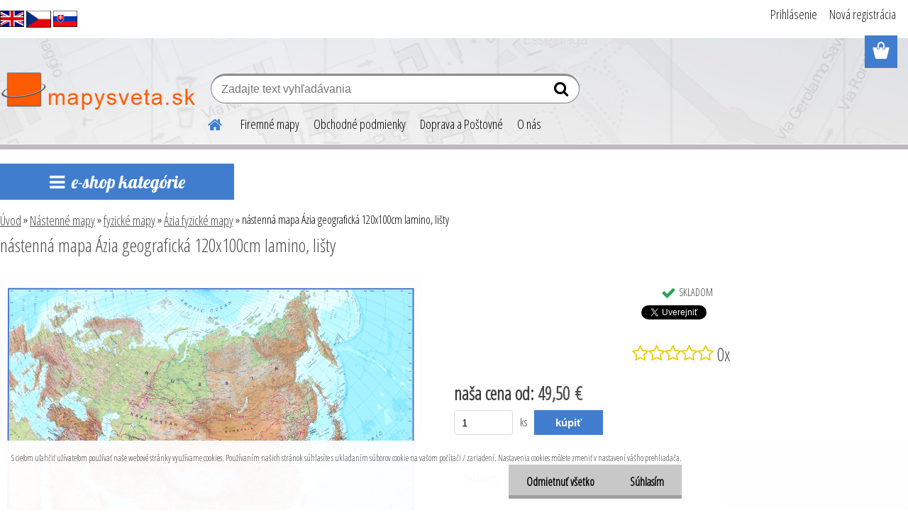

--- FILE ---
content_type: text/html; charset=utf-8
request_url: https://www.worldmaps.sk/nastenna-mapa-Azia-geograficka-120x100cm-lamino-listy-d597.htm
body_size: 36979
content:


        <!DOCTYPE html>
    <html xmlns:og="http://ogp.me/ns#" xmlns:fb="http://www.facebook.com/2008/fbml" lang="sk" class="tmpl__etherum">
      <head>
          <script>
              window.cookie_preferences = getCookieSettings('cookie_preferences');
              window.cookie_statistics = getCookieSettings('cookie_statistics');
              window.cookie_marketing = getCookieSettings('cookie_marketing');

              function getCookieSettings(cookie_name) {
                  if (document.cookie.length > 0)
                  {
                      cookie_start = document.cookie.indexOf(cookie_name + "=");
                      if (cookie_start != -1)
                      {
                          cookie_start = cookie_start + cookie_name.length + 1;
                          cookie_end = document.cookie.indexOf(";", cookie_start);
                          if (cookie_end == -1)
                          {
                              cookie_end = document.cookie.length;
                          }
                          return unescape(document.cookie.substring(cookie_start, cookie_end));
                      }
                  }
                  return false;
              }
          </script>
                <title>Nástenné mapy | nástenná mapa Ázia geografická 120x100cm lamino, lišty | www.mapysveta.sk</title>
        <script type="text/javascript">var action_unavailable='action_unavailable';var id_language = 'sk';var id_country_code = 'SK';var language_code = 'sk-SK';var path_request = '/request.php';var type_request = 'POST';var cache_break = "2516"; var enable_console_debug = false; var enable_logging_errors = false;var administration_id_language = 'sk';var administration_id_country_code = 'SK';</script>          <script type="text/javascript" src="//ajax.googleapis.com/ajax/libs/jquery/1.8.3/jquery.min.js"></script>
          <script type="text/javascript" src="//code.jquery.com/ui/1.12.1/jquery-ui.min.js" ></script>
                  <script src="/wa_script/js/jquery.hoverIntent.minified.js?_=2025-01-14-11-59" type="text/javascript"></script>
        <script type="text/javascript" src="/admin/jscripts/jquery.qtip.min.js?_=2025-01-14-11-59"></script>
                  <script src="/wa_script/js/jquery.selectBoxIt.min.js?_=2025-01-14-11-59" type="text/javascript"></script>
                  <script src="/wa_script/js/bs_overlay.js?_=2025-01-14-11-59" type="text/javascript"></script>
        <script src="/wa_script/js/bs_design.js?_=2025-01-14-11-59" type="text/javascript"></script>
        <script src="/admin/jscripts/wa_translation.js?_=2025-01-14-11-59" type="text/javascript"></script>
        <link rel="stylesheet" type="text/css" href="/css/jquery.selectBoxIt.wa_script.css?_=2025-01-14-11-59" media="screen, projection">
        <link rel="stylesheet" type="text/css" href="/css/jquery.qtip.lupa.css?_=2025-01-14-11-59">
        
                  <script src="/wa_script/js/jquery.colorbox-min.js?_=2025-01-14-11-59" type="text/javascript"></script>
          <link rel="stylesheet" type="text/css" href="/css/colorbox.css?_=2025-01-14-11-59">
          <script type="text/javascript">
            jQuery(document).ready(function() {
              (function() {
                function createGalleries(rel) {
                  var regex = new RegExp(rel + "\\[(\\d+)]"),
                      m, group = "g_" + rel, groupN;
                  $("a[rel*=" + rel + "]").each(function() {
                    m = regex.exec(this.getAttribute("rel"));
                    if(m) {
                      groupN = group + m[1];
                    } else {
                      groupN = group;
                    }
                    $(this).colorbox({
                      rel: groupN,
                      slideshow:false,
                       maxWidth: "85%",
                       maxHeight: "85%",
                       returnFocus: false
                    });
                  });
                }
                createGalleries("lytebox");
                createGalleries("lyteshow");
              })();
            });</script>
          <script type="text/javascript">
      function init_products_hovers()
      {
        jQuery(".product").hoverIntent({
          over: function(){
            jQuery(this).find(".icons_width_hack").animate({width: "130px"}, 300, function(){});
          } ,
          out: function(){
            jQuery(this).find(".icons_width_hack").animate({width: "10px"}, 300, function(){});
          },
          interval: 40
        });
      }
      jQuery(document).ready(function(){

        jQuery(".param select, .sorting select").selectBoxIt();

        jQuery(".productFooter").click(function()
        {
          var $product_detail_link = jQuery(this).parent().find("a:first");

          if($product_detail_link.length && $product_detail_link.attr("href"))
          {
            window.location.href = $product_detail_link.attr("href");
          }
        });
        init_products_hovers();
        
        ebar_details_visibility = {};
        ebar_details_visibility["user"] = false;
        ebar_details_visibility["basket"] = false;

        ebar_details_timer = {};
        ebar_details_timer["user"] = setTimeout(function(){},100);
        ebar_details_timer["basket"] = setTimeout(function(){},100);

        function ebar_set_show($caller)
        {
          var $box_name = $($caller).attr("id").split("_")[0];

          ebar_details_visibility["user"] = false;
          ebar_details_visibility["basket"] = false;

          ebar_details_visibility[$box_name] = true;

          resolve_ebar_set_visibility("user");
          resolve_ebar_set_visibility("basket");
        }

        function ebar_set_hide($caller)
        {
          var $box_name = $($caller).attr("id").split("_")[0];

          ebar_details_visibility[$box_name] = false;

          clearTimeout(ebar_details_timer[$box_name]);
          ebar_details_timer[$box_name] = setTimeout(function(){resolve_ebar_set_visibility($box_name);},300);
        }

        function resolve_ebar_set_visibility($box_name)
        {
          if(   ebar_details_visibility[$box_name]
             && jQuery("#"+$box_name+"_detail").is(":hidden"))
          {
            jQuery("#"+$box_name+"_detail").slideDown(300);
          }
          else if(   !ebar_details_visibility[$box_name]
                  && jQuery("#"+$box_name+"_detail").not(":hidden"))
          {
            jQuery("#"+$box_name+"_detail").slideUp(0, function() {
              $(this).css({overflow: ""});
            });
          }
        }

        
        jQuery("#user_icon, #basket_icon").hoverIntent({
          over: function(){
            ebar_set_show(this);
            
          } ,
          out: function(){
            ebar_set_hide(this);
          },
          interval: 40
        });
        
        jQuery("#user_icon").click(function(e)
        {
          if(jQuery(e.target).attr("id") == "user_icon")
          {
            window.location.href = "https://www.worldmaps.sk/worldmaps-sk/e-login/";
          }
        });

        jQuery("#basket_icon").click(function(e)
        {
          if(jQuery(e.target).attr("id") == "basket_icon")
          {
            window.location.href = "https://www.worldmaps.sk/worldmaps-sk/e-basket/";
          }
        });
      
      });
    </script>        <meta http-equiv="Content-language" content="sk">
        <meta http-equiv="Content-Type" content="text/html; charset=utf-8">
        <meta name="language" content="slovak">
        <meta name="keywords" content="nástenná,mapa,ázia,geografická,120x100cm,lamino,,lišty">
        <meta name="description" content="Ázia geografická nástenná mapa
Farebná geografická mapa Ázie s tieňovaným reliéfom pohoria, v mierke 1:11mil, formát 120x100cm, laminovaná s bielymi">
        <meta name="revisit-after" content="1 Days">
        <meta name="distribution" content="global">
        <meta name="expires" content="never">
                  <meta name="expires" content="never">
                    <link rel="previewimage" href="https://www.worldmaps.sk/fotky24584/fotos/_vyr_597azia_fyz_MI.jpg" />
                    <link rel="canonical" href="https://www.worldmaps.sk/nastenna-mapa-Azia-geograficka-120x100cm-lamino-listy-d597.htm?tab=description"/>
          <meta property="og:image" content="http://www.worldmaps.sk/fotky24584/fotos/_vyr_597azia_fyz_MI.jpg" />
<meta property="og:image:secure_url" content="https://www.worldmaps.sk/fotky24584/fotos/_vyr_597azia_fyz_MI.jpg" />
<meta property="og:image:type" content="image/jpeg" />
<meta property="og:url" content="http://www.worldmaps.sk/worldmaps-sk/eshop/1-1-Nastenne-mapy/0/5/597-nastenna-mapa-Azia-geograficka-120x100cm-lamino-listy" />
<meta property="og:title" content="nástenná mapa Ázia geografická 120x100cm lamino, lišty" />
<meta property="og:description" content="Ázia geografická nástenná mapa
Farebná geografická mapa Ázie s tieňovaným reliéfom pohoria, v mierke 1:11mil, formát 120x100cm, laminovaná s bielymi" />
<meta property="og:type" content="product" />
<meta property="og:site_name" content="www.mapysveta.sk" />
            <meta name="robots" content="index, follow">
                      <link href="//www.worldmaps.sk/fotky24584/WM_fav1.png" rel="icon" type="image/png">
          <link rel="shortcut icon" type="image/png" href="//www.worldmaps.sk/fotky24584/WM_fav1.png">
                  <link rel="stylesheet" type="text/css" href="/css/lang_dependent_css/lang_sk.css?_=2025-01-14-11-59" media="screen, projection">
                <link rel='stylesheet' type='text/css' href='/wa_script/js/styles.css?_=2025-01-14-11-59'>
        <script language='javascript' type='text/javascript' src='/wa_script/js/javascripts.js?_=2025-01-14-11-59'></script>
        <script language='javascript' type='text/javascript' src='/wa_script/js/check_tel.js?_=2025-01-14-11-59'></script>
          <script src="/assets/javascripts/buy_button.js?_=2025-01-14-11-59"></script>
            <script type="text/javascript" src="/wa_script/js/bs_user.js?_=2025-01-14-11-59"></script>
        <script type="text/javascript" src="/wa_script/js/bs_fce.js?_=2025-01-14-11-59"></script>
        <script type="text/javascript" src="/wa_script/js/bs_fixed_bar.js?_=2025-01-14-11-59"></script>
        <script type="text/javascript" src="/bohemiasoft/js/bs.js?_=2025-01-14-11-59"></script>
        <script src="/wa_script/js/jquery.number.min.js?_=2025-01-14-11-59" type="text/javascript"></script>
        <script type="text/javascript">
            BS.User.id = 24584;
            BS.User.domain = "worldmaps-sk";
            BS.User.is_responsive_layout = true;
            BS.User.max_search_query_length = 50;
            BS.User.max_autocomplete_words_count = 5;

            WA.Translation._autocompleter_ambiguous_query = ' Hľadaný výraz je pre našeptávač príliš všeobecný. Zadajte prosím ďalšie znaky, slová alebo pokračujte odoslaním formulára pre vyhľadávanie.';
            WA.Translation._autocompleter_no_results_found = ' Neboli nájdené žiadne produkty ani kategórie.';
            WA.Translation._error = " Chyba";
            WA.Translation._success = " Úspech";
            WA.Translation._warning = " Upozornenie";
            WA.Translation._multiples_inc_notify = '<p class="multiples-warning"><strong>Tento produkt je možné objednať iba v násobkoch #inc#. </strong><br><small>Vami zadaný počet kusov bol navýšený podľa tohto násobku.</small></p>';
            WA.Translation._shipping_change_selected = " Zmeniť...";
            WA.Translation._shipping_deliver_to_address = "_shipping_deliver_to_address";

            BS.Design.template = {
              name: "etherum",
              is_selected: function(name) {
                if(Array.isArray(name)) {
                  return name.indexOf(this.name) > -1;
                } else {
                  return name === this.name;
                }
              }
            };
            BS.Design.isLayout3 = true;
            BS.Design.templates = {
              TEMPLATE_ARGON: "argon",TEMPLATE_NEON: "neon",TEMPLATE_CARBON: "carbon",TEMPLATE_XENON: "xenon",TEMPLATE_AURUM: "aurum",TEMPLATE_CUPRUM: "cuprum",TEMPLATE_ERBIUM: "erbium",TEMPLATE_CADMIUM: "cadmium",TEMPLATE_BARIUM: "barium",TEMPLATE_CHROMIUM: "chromium",TEMPLATE_SILICIUM: "silicium",TEMPLATE_IRIDIUM: "iridium",TEMPLATE_INDIUM: "indium",TEMPLATE_OXYGEN: "oxygen",TEMPLATE_HELIUM: "helium",TEMPLATE_FLUOR: "fluor",TEMPLATE_FERRUM: "ferrum",TEMPLATE_TERBIUM: "terbium",TEMPLATE_URANIUM: "uranium",TEMPLATE_ZINCUM: "zincum",TEMPLATE_CERIUM: "cerium",TEMPLATE_KRYPTON: "krypton",TEMPLATE_THORIUM: "thorium",TEMPLATE_ETHERUM: "etherum",TEMPLATE_KRYPTONIT: "kryptonit",TEMPLATE_TITANIUM: "titanium",TEMPLATE_PLATINUM: "platinum"            };
        </script>
                  <script src="/js/progress_button/modernizr.custom.js"></script>
                      <link rel="stylesheet" type="text/css" href="/bower_components/owl.carousel/dist/assets/owl.carousel.min.css" />
            <link rel="stylesheet" type="text/css" href="/bower_components/owl.carousel/dist/assets/owl.theme.default.min.css" />
            <script src="/bower_components/owl.carousel/dist/owl.carousel.min.js"></script>
                    <link rel="stylesheet" type="text/css" href="//static.bohemiasoft.com/jave/style.css?_=2025-01-14-11-59" media="screen">
                    <link rel="stylesheet" type="text/css" href="/css/font-awesome.4.7.0.min.css" media="screen">
          <link rel="stylesheet" type="text/css" href="/sablony/nove/etherum/etherumblue/css/product_var3.css?_=2025-01-14-11-59" media="screen">
                    <link rel="stylesheet"
                type="text/css"
                id="tpl-editor-stylesheet"
                href="/sablony/nove/etherum/etherumblue/css/colors.css?_=2025-01-14-11-59"
                media="screen">

          <meta name="viewport" content="width=device-width, initial-scale=1.0">
          <link rel="stylesheet" 
                   type="text/css" 
                   href="https://static.bohemiasoft.com/custom-css/etherum.css?_1764594711" 
                   media="screen">            <script src="//static.bohemiasoft.com/jave/js/jquery.masonry.min.js?_=2025-01-14-11-59" type="text/javascript"></script>
            <link rel="stylesheet" type="text/css" href="/css/steps_order.css?_=2025-01-14-11-59" media="screen"><style type="text/css">
               <!--#site_logo{
                  width: 275px;
                  height: 100px;
                  background-image: url('/fotky24584/design_setup/images/custom_image_logo.png?cache_time=1571258520');
                  background-repeat: no-repeat;
                  
                }html body .myheader { 
          background-image: url('/fotky24584/design_setup/images/custom_image_centerpage.png?cache_time=1571258520');
          border: black;
          background-repeat: no-repeat;
          background-position: 50% 0%;
          
        }#page_background{
                  background-image: none;
                  background-repeat: repeat;
                  background-position: 0px 0px;
                  background-color: #ffffff;
                }.bgLupa{
                  padding: 0;
                  border: none;
                }

 :root { 
 }
-->
                </style>          <link rel="stylesheet" type="text/css" href="/fotky24584/design_setup/css/user_defined.css?_=1575439338" media="screen, projection">
                    <script type="text/javascript" src="/admin/jscripts/wa_dialogs.js?_=2025-01-14-11-59"></script>
            <script>
      $(document).ready(function() {
        if (getCookie('show_cookie_message' + '_24584_sk') != 'no') {
          if($('#cookies-agreement').attr('data-location') === '0')
          {
            $('.cookies-wrapper').css("top", "0px");
          }
          else
          {
            $('.cookies-wrapper').css("bottom", "0px");
          }
          $('.cookies-wrapper').show();
        }

        $('#cookies-notify__close').click(function() {
          setCookie('show_cookie_message' + '_24584_sk', 'no');
          $('#cookies-agreement').slideUp();
          $("#masterpage").attr("style", "");
          setCookie('cookie_preferences', 'true');
          setCookie('cookie_statistics', 'true');
          setCookie('cookie_marketing', 'true');
          window.cookie_preferences = true;
          window.cookie_statistics = true;
          window.cookie_marketing = true;
          if(typeof gtag === 'function') {
              gtag('consent', 'update', {
                  'ad_storage': 'granted',
                  'analytics_storage': 'granted',
                  'ad_user_data': 'granted',
                  'ad_personalization': 'granted'
              });
          }
         return false;
        });

        $("#cookies-notify__disagree").click(function(){
            save_preferences();
        });

        $('#cookies-notify__preferences-button-close').click(function(){
            var cookies_notify_preferences = $("#cookies-notify-checkbox__preferences").is(':checked');
            var cookies_notify_statistics = $("#cookies-notify-checkbox__statistics").is(':checked');
            var cookies_notify_marketing = $("#cookies-notify-checkbox__marketing").is(':checked');
            save_preferences(cookies_notify_preferences, cookies_notify_statistics, cookies_notify_marketing);
        });

        function save_preferences(preferences = false, statistics = false, marketing = false)
        {
            setCookie('show_cookie_message' + '_24584_sk', 'no');
            $('#cookies-agreement').slideUp();
            $("#masterpage").attr("style", "");
            setCookie('cookie_preferences', preferences);
            setCookie('cookie_statistics', statistics);
            setCookie('cookie_marketing', marketing);
            window.cookie_preferences = preferences;
            window.cookie_statistics = statistics;
            window.cookie_marketing = marketing;
            if(marketing && typeof gtag === 'function')
            {
                gtag('consent', 'update', {
                    'ad_storage': 'granted'
                });
            }
            if(statistics && typeof gtag === 'function')
            {
                gtag('consent', 'update', {
                    'analytics_storage': 'granted',
                    'ad_user_data': 'granted',
                    'ad_personalization': 'granted',
                });
            }
            if(marketing === false && BS && BS.seznamIdentity) {
                BS.seznamIdentity.clearIdentity();
            }
        }

        /**
         * @param {String} cookie_name
         * @returns {String}
         */
        function getCookie(cookie_name) {
          if (document.cookie.length > 0)
          {
            cookie_start = document.cookie.indexOf(cookie_name + "=");
            if (cookie_start != -1)
            {
              cookie_start = cookie_start + cookie_name.length + 1;
              cookie_end = document.cookie.indexOf(";", cookie_start);
              if (cookie_end == -1)
              {
                cookie_end = document.cookie.length;
              }
              return unescape(document.cookie.substring(cookie_start, cookie_end));
            }
          }
          return "";
        }
        
        /**
         * @param {String} cookie_name
         * @param {String} value
         */
        function setCookie(cookie_name, value) {
          var time = new Date();
          time.setTime(time.getTime() + 365*24*60*60*1000); // + 1 rok
          var expires = "expires="+time.toUTCString();
          document.cookie = cookie_name + "=" + escape(value) + "; " + expires + "; path=/";
        }
      });
    </script>
    <script async src="https://www.googletagmanager.com/gtag/js?id=UA-79198964-1"></script><script>
window.dataLayer = window.dataLayer || [];
function gtag(){dataLayer.push(arguments);}
gtag('js', new Date());
gtag('config', 'UA-79198964-1', { debug_mode: true });
</script>        <script type="text/javascript" src="/wa_script/js/search_autocompleter.js?_=2025-01-14-11-59"></script>
                <link rel="stylesheet" type="text/css" href="/assets/vendor/magnific-popup/magnific-popup.css" />
      <script src="/assets/vendor/magnific-popup/jquery.magnific-popup.js"></script>
      <script type="text/javascript">
        BS.env = {
          decPoint: ",",
          basketFloatEnabled: true        };
      </script>
      <script type="text/javascript" src="/node_modules/select2/dist/js/select2.min.js"></script>
      <script type="text/javascript" src="/node_modules/maximize-select2-height/maximize-select2-height.min.js"></script>
      <script type="text/javascript">
        (function() {
          $.fn.select2.defaults.set("language", {
            noResults: function() {return " Žiadny záznam nebol nájdený"},
            inputTooShort: function(o) {
              var n = o.minimum - o.input.length;
              return "_input_too_short".replace("#N#", n);
            }
          });
          $.fn.select2.defaults.set("width", "100%")
        })();

      </script>
      <link type="text/css" rel="stylesheet" href="/node_modules/select2/dist/css/select2.min.css" />
      <script type="text/javascript" src="/wa_script/js/countdown_timer.js?_=2025-01-14-11-59"></script>
      <script type="text/javascript" src="/wa_script/js/app.js?_=2025-01-14-11-59"></script>
      <script type="text/javascript" src="/node_modules/jquery-validation/dist/jquery.validate.min.js"></script>

      
          </head>
          <script type="text/javascript">
        var fb_pixel = 'active';
      </script>
      <script type="text/javascript" src="/wa_script/js/fb_pixel_func.js"></script>
      <script>add_to_cart_default_basket_settings();</script>  <body class="lang-sk layout3 not-home page-product-detail page-product-597 basket-empty slider_available template-slider-disabled vat-payer-n alternative-currency-n" >
        <a name="topweb"></a>
            <div id="cookies-agreement" class="cookies-wrapper" data-location="1"
         >
      <div class="cookies-notify-background"></div>
      <div class="cookies-notify" style="display:block!important;">
        <div class="cookies-notify__bar">
          <div class="cookies-notify__bar1">
            <div class="cookies-notify__text"
                                 >
                S cieľom uľahčiť užívateľom používať naše webové stránky využívame cookies. Používaním našich stránok súhlasíte s ukladaním súborov cookie na vašom počítači / zariadení. Nastavenia cookies môžete zmeniť v nastavení vášho prehliadača.            </div>
            <div class="cookies-notify__button">
                <a href="#" id="cookies-notify__disagree" class="secondary-btn"
                   style="color: #000000;
                           background-color: #c8c8c8;
                           opacity: 1"
                >Odmietnuť všetko</a>
              <a href="#" id="cookies-notify__close"
                 style="color: #000000;
                        background-color: #c8c8c8;
                        opacity: 1"
                >Súhlasím</a>
            </div>
          </div>
                    </div>
      </div>
    </div>
    
  <div id="responsive_layout_large"></div><div id="page">      <div class="top-bar" id="topBar">
                  <div class="top-bar-content">
            <p><a href="https://translate.google.com/translate?hl=en&amp;sl=sk&amp;tl=en&amp;u=https%3A%2F%2Fwww.worldmaps.sk&amp;sandbox=1" target="_blank" rel="noopener"><img src="/fotky24584/vlajky/mutace_uk flag.jpg" caption="false" width="34" height="23" /></a> <a href="https://www.worldmaps.cz/"><img src="/fotky24584/vlajky/mutace_czech flag.jpg" caption="false" width="35" height="23" /></a> <a href="/"><img src="/fotky24584/vlajky/mutace_slovakia flag.jpg" caption="false" width="34" height="23" /></a></p>          </div>
                        </div>
          <script type="text/javascript">
      var responsive_articlemenu_name = ' Menu';
      var responsive_eshopmenu_name = ' E-shop';
    </script>
        <link rel="stylesheet" type="text/css" href="/css/masterslider.css?_=2025-01-14-11-59" media="screen, projection">
    <script type="text/javascript" src="/js/masterslider.min.js"></script>
    <div class="myheader">
                <div class="navigate_bar">
            <div class="logo-wrapper">
            <a id="site_logo" href="//www.worldmaps.sk" class="mylogo" aria-label="Logo"></a>
    </div>
                        <!--[if IE 6]>
    <style>
    #main-menu ul ul{visibility:visible;}
    </style>
    <![endif]-->

    
    <div id="topmenu"><!-- TOPMENU -->
          <div id="search">
      <form name="search" id="searchForm" action="/search-engine.htm" method="GET" enctype="multipart/form-data">
        <label for="q" class="title_left2"> Hľadanie</label>
        <p>
          <input name="slovo" type="text" class="inputBox" id="q" placeholder=" Zadajte text vyhľadávania" maxlength="50">
          
          <input type="hidden" id="source_service" value="www.webareal.sk">
        </p>
        <div class="wrapper_search_submit">
          <input type="submit" class="search_submit" aria-label="search" name="search_submit" value="">
        </div>
        <div id="search_setup_area">
          <input id="hledatjak2" checked="checked" type="radio" name="hledatjak" value="2">
          <label for="hledatjak2">Hľadať v tovare</label>
          <br />
          <input id="hledatjak1"  type="radio" name="hledatjak" value="1">
          <label for="hledatjak1">Hľadať v článkoch</label>
                    <script type="text/javascript">
            function resolve_search_mode_visibility()
            {
              if (jQuery('form[name=search] input').is(':focus'))
              {
                if (jQuery('#search_setup_area').is(':hidden'))
                {
                  jQuery('#search_setup_area').slideDown(400);
                }
              }
              else
              {
                if (jQuery('#search_setup_area').not(':hidden'))
                {
                  jQuery('#search_setup_area').slideUp(400);
                }
              }
            }

            $('form[name=search] input').click(function() {
              this.focus();
            });

            jQuery('form[name=search] input')
                .focus(function() {
                  resolve_search_mode_visibility();
                })
                .blur(function() {
                  setTimeout(function() {
                    resolve_search_mode_visibility();
                  }, 1000);
                });

          </script>
                  </div>
      </form>
    </div>
          <div id="main-menu" class="">
                 <ul>
            <li class="eshop-menu-home">
              <a href="//www.worldmaps.sk" class="top_parent_act" aria-label="Homepage">
                              </a>
            </li>
          </ul>
          
<ul><li class="eshop-menu-5 eshop-menu-order-1 eshop-menu-odd"><a href="/firemne-mapy"  class="top_parent">Firemné mapy</a>
</li></ul>
<ul><li class="eshop-menu-9 eshop-menu-order-2 eshop-menu-even"><a href="/obchodne-podmienky-reklamacie"  class="top_parent">Obchodné podmienky</a>
</li></ul>
<ul><li class="eshop-menu-8 eshop-menu-order-3 eshop-menu-odd"><a href="/postovne-a-dodacie-podmienky"  class="top_parent">Doprava a Poštovné</a>
</li></ul>
<ul><li class="eshop-menu-7 eshop-menu-order-4 eshop-menu-even"><a href="/o-nas"  class="top_parent">O nás</a>
</li></ul>      </div>
    </div><!-- END TOPMENU -->
          </div>
          </div>
    <div id="page_background">      <div class="hack-box"><!-- HACK MIN WIDTH FOR IE 5, 5.5, 6  -->
                  <div id="masterpage" style="margin-bottom:95px;"><!-- MASTER PAGE -->
              <div id="header">          </div><!-- END HEADER -->
          
  <div id="ebar" class="" >        <div id="ebar_set">
                <div id="user_icon">

                            <div id="user_detail">
                    <div id="user_arrow_tag"></div>
                    <div id="user_content_tag">
                        <div id="user_content_tag_bg">
                            <a href="/worldmaps-sk/e-login/"
                               class="elink user_login_text"
                               >
                               Prihlásenie                            </a>
                            <a href="/worldmaps-sk/e-register/"
                               class="elink user-logout user_register_text"
                               >
                               Nová registrácia                            </a>
                        </div>
                    </div>
                </div>
            
        </div>
        
                <div id="basket_icon" >
            <div id="basket_detail">
                <div id="basket_arrow_tag"></div>
                <div id="basket_content_tag">
                    <a id="quantity_tag" href="/worldmaps-sk/e-basket" rel="nofollow" class="elink"><span class="quantity_count">0</span></a>
                                    </div>
            </div>
        </div>
                <a id="basket_tag"
           href="worldmaps-sk/e-basket"
           rel="nofollow"
           class="elink">
            <span id="basket_tag_left">&nbsp;</span>
            <span id="basket_tag_right">
                0 ks            </span>
        </a>
                </div></div>          <div id="aroundpage"><!-- AROUND PAGE -->
            
      <!-- LEFT BOX -->
      <div id="left-box">
            <div id="expandableMenu" class="eshop-menu">
      <p class="title_left_eshop">
        e-shop kategórie      </p>
      <div id="inleft_eshop" class="menu-typ-2 menu-outer-wrapper">
            <div class="menu-wrapper leftmenu">
          <ul class="root-eshop-menu">
          <li class="sub leftmenuDef category-menu-1 has-submenu selected-category">
            <a href="/Nastenne-mapy-c1_0_1.htm" target="_self">
          <span>
      Nástenné mapy    </span>
          </a>
          <ul class="eshop-submenu level-2">
          <li class="sub leftmenuDef category-menu-1">
            <a href="/Nastenne-mapy-c1_29_2.htm" target="_self">
          <span>
      doplnky ku mapám    </span>
          </a>
          </li>
        <li class="sub leftmenuDef category-menu-2 has-submenu">
            <a href="/Nastenne-mapy-c1_936_2.htm" target="_self">
          <span>
      stieracie mapy    </span>
          </a>
          <ul class="eshop-submenu level-3">
          <li class="sub leftmenuDef category-menu-1">
            <a href="/Nastenne-mapy-c1_953_3.htm" target="_self">
          <span>
      Svet stieracia mapa    </span>
          </a>
          </li>
        <li class="sub leftmenuDef category-menu-2">
            <a href="/Nastenne-mapy-c1_954_3.htm" target="_self">
          <span>
      Európa stieracia mapa    </span>
          </a>
          </li>
        <li class="sub leftmenuDef category-menu-3">
            <a href="/Nastenne-mapy-c1_955_3.htm" target="_self">
          <span>
      Slovensko stieracia mapa    </span>
          </a>
          </li>
        <li class="sub leftmenuDef category-menu-4">
            <a href="/Nastenne-mapy-c1_956_3.htm" target="_self">
          <span>
      štáty stieracia mapa    </span>
          </a>
          </li>
        </ul>
        </li>
        <li class="sub leftmenuDef category-menu-3">
            <a href="/Nastenne-mapy-c1_952_2.htm" target="_self">
          <span>
      drevené mapy WOOD    </span>
          </a>
          </li>
        <li class="sub leftmenuDef category-menu-4">
            <a href="/Nastenne-mapy-c1_729_2.htm" target="_self">
          <span>
      tapety    </span>
          </a>
          </li>
        <li class="sub leftmenuDef category-menu-5 has-submenu">
            <a href="/Nastenne-mapy-c1_1_2.htm" target="_self">
          <span>
      svet    </span>
          </a>
          <ul class="eshop-submenu level-3">
          <li class="sub leftmenuDef category-menu-1">
            <a href="/Nastenne-mapy-c1_8_3.htm" target="_self">
          <span>
      Svet politický    </span>
          </a>
          </li>
        <li class="sub leftmenuDef category-menu-2">
            <a href="/Nastenne-mapy-c1_9_3.htm" target="_self">
          <span>
      Svet fyzický    </span>
          </a>
          </li>
        <li class="sub leftmenuDef category-menu-3">
            <a href="/Nastenne-mapy-c1_31_3.htm" target="_self">
          <span>
      Svet súčasný v antik štýle    </span>
          </a>
          </li>
        <li class="sub leftmenuDef category-menu-4">
            <a href="/Nastenne-mapy-c1_10_3.htm" target="_self">
          <span>
      Svet historický    </span>
          </a>
          </li>
        <li class="sub leftmenuDef category-menu-5">
            <a href="/Nastenne-mapy-c1_30_3.htm" target="_self">
          <span>
      Svet satelitný    </span>
          </a>
          </li>
        <li class="sub leftmenuDef category-menu-6 item-hidden">
            <a href="/Nastenne-mapy-c1_32_3.htm" target="_self">
          <span>
      Svet pre deti    </span>
          </a>
          </li>
            <li class="item-extra more-categories">
          <a href="/Nastenne-mapy-c1_1_2.htm">
             Viac          </a>
        </li>
            </ul>
        </li>
        <li class="sub leftmenuDef category-menu-6 has-submenu">
            <a href="/Nastenne-mapy-c1_3_2.htm" target="_self">
          <span>
      kontinenty    </span>
          </a>
          <ul class="eshop-submenu level-3">
          <li class="sub leftmenuDef category-menu-1 has-submenu">
            <a href="/Nastenne-mapy-c1_49_3.htm" target="_self">
          <span>
      Európa    </span>
          </a>
          <ul class="eshop-submenu level-4 sublist-hidden">
          <li class="sub leftmenuDef category-menu-1">
            <a href="/Nastenne-mapy-c1_54_4.htm" target="_self">
          <span>
      Európa politická    </span>
          </a>
          </li>
        <li class="sub leftmenuDef category-menu-2">
            <a href="/Nastenne-mapy-c1_55_4.htm" target="_self">
          <span>
      Európa zemepisná    </span>
          </a>
          </li>
        <li class="sub leftmenuDef category-menu-3">
            <a href="/Nastenne-mapy-c1_56_4.htm" target="_self">
          <span>
      Európa špedičná PSČ    </span>
          </a>
          </li>
        <li class="sub leftmenuDef category-menu-4">
            <a href="/Nastenne-mapy-c1_733_4.htm" target="_self">
          <span>
      Európa cestná    </span>
          </a>
          </li>
        <li class="sub leftmenuDef category-menu-5">
            <a href="/Nastenne-mapy-c1_58_4.htm" target="_self">
          <span>
      Európa historická    </span>
          </a>
          </li>
        </ul>
        </li>
        <li class="sub leftmenuDef category-menu-2">
            <a href="/Nastenne-mapy-c1_50_3.htm" target="_self">
          <span>
      Ázia    </span>
          </a>
          </li>
        <li class="sub leftmenuDef category-menu-3">
            <a href="/Nastenne-mapy-c1_51_3.htm" target="_self">
          <span>
      Amerika    </span>
          </a>
          </li>
        <li class="sub leftmenuDef category-menu-4">
            <a href="/Nastenne-mapy-c1_52_3.htm" target="_self">
          <span>
      Afrika    </span>
          </a>
          </li>
        <li class="sub leftmenuDef category-menu-5">
            <a href="/Nastenne-mapy-c1_53_3.htm" target="_self">
          <span>
      Austrália a Oceánia    </span>
          </a>
          </li>
        <li class="sub leftmenuDef category-menu-6 item-hidden">
            <a href="/Nastenne-mapy-c1_368_3.htm" target="_self">
          <span>
      Zemské póly a oceány    </span>
          </a>
          </li>
            <li class="item-extra more-categories">
          <a href="/Nastenne-mapy-c1_3_2.htm">
             Viac          </a>
        </li>
            </ul>
        </li>
        <li class="sub leftmenuDef category-menu-7 has-submenu">
            <a href="/Nastenne-mapy-c1_349_2.htm" target="_self">
          <span>
      slovensko mapy    </span>
          </a>
          <ul class="eshop-submenu level-3">
          <li class="sub leftmenuDef category-menu-1">
            <a href="/Nastenne-mapy-c1_369_3.htm" target="_self">
          <span>
      Slovensko administratívne    </span>
          </a>
          </li>
        <li class="sub leftmenuDef category-menu-2">
            <a href="/Nastenne-mapy-c1_370_3.htm" target="_self">
          <span>
      Slovensko PSČ mapy    </span>
          </a>
          </li>
        <li class="sub leftmenuDef category-menu-3">
            <a href="/Nastenne-mapy-c1_371_3.htm" target="_self">
          <span>
      Slovensko cestné    </span>
          </a>
          </li>
        <li class="sub leftmenuDef category-menu-4">
            <a href="/Nastenne-mapy-c1_372_3.htm" target="_self">
          <span>
      Slovensko fyzické    </span>
          </a>
          </li>
        <li class="sub leftmenuDef category-menu-5">
            <a href="/Nastenne-mapy-c1_874_3.htm" target="_self">
          <span>
      Slovensko turistické nástenné    </span>
          </a>
          </li>
        <li class="sub leftmenuDef category-menu-6 item-hidden">
            <a href="/Nastenne-mapy-c1_888_3.htm" target="_self">
          <span>
      Slovensko panoramatické    </span>
          </a>
          </li>
        <li class="sub leftmenuDef category-menu-7 item-hidden">
            <a href="/Nastenne-mapy-c1_374_3.htm" target="_self">
          <span>
      Slovensko 3D reliéfne    </span>
          </a>
          </li>
        <li class="sub leftmenuDef category-menu-8 item-hidden">
            <a href="/Nastenne-mapy-c1_375_3.htm" target="_self">
          <span>
      Slovensko historické    </span>
          </a>
          </li>
        <li class="sub leftmenuDef category-menu-9 item-hidden">
            <a href="/Nastenne-mapy-c1_376_3.htm" target="_self">
          <span>
      Kraje Slovenskej republiky    </span>
          </a>
          </li>
        <li class="sub leftmenuDef category-menu-10 item-hidden">
            <a href="/Nastenne-mapy-c1_377_3.htm" target="_self">
          <span>
      Mestá Slovenskej republiky    </span>
          </a>
          </li>
            <li class="item-extra more-categories">
          <a href="/Nastenne-mapy-c1_349_2.htm">
             Viac          </a>
        </li>
            </ul>
        </li>
        <li class="sub leftmenuDef category-menu-8 has-submenu">
            <a href="/Nastenne-mapy-c1_27_2.htm" target="_self">
          <span>
      štáty    </span>
          </a>
          <ul class="eshop-submenu level-3">
          <li class="sub leftmenuDef category-menu-1">
            <a href="/Nastenne-mapy-c1_545_3.htm" target="_self">
          <span>
      Afganistan    </span>
          </a>
          </li>
        <li class="sub leftmenuDef category-menu-2">
            <a href="/Nastenne-mapy-c1_546_3.htm" target="_self">
          <span>
      Albánsko    </span>
          </a>
          </li>
        <li class="sub leftmenuDef category-menu-3">
            <a href="/Nastenne-mapy-c1_547_3.htm" target="_self">
          <span>
      Alžírsko    </span>
          </a>
          </li>
        <li class="sub leftmenuDef category-menu-4">
            <a href="/Nastenne-mapy-c1_548_3.htm" target="_self">
          <span>
      Arménsko    </span>
          </a>
          </li>
        <li class="sub leftmenuDef category-menu-5">
            <a href="/Nastenne-mapy-c1_549_3.htm" target="_self">
          <span>
      Austrália    </span>
          </a>
          </li>
        <li class="sub leftmenuDef category-menu-6 item-hidden">
            <a href="/Nastenne-mapy-c1_550_3.htm" target="_self">
          <span>
      Azerbajdžan    </span>
          </a>
          </li>
        <li class="sub leftmenuDef category-menu-7 item-hidden">
            <a href="/Nastenne-mapy-c1_551_3.htm" target="_self">
          <span>
      Bangladéš    </span>
          </a>
          </li>
        <li class="sub leftmenuDef category-menu-8 item-hidden">
            <a href="/Nastenne-mapy-c1_552_3.htm" target="_self">
          <span>
      Belgicko    </span>
          </a>
          </li>
        <li class="sub leftmenuDef category-menu-9 item-hidden">
            <a href="/Nastenne-mapy-c1_553_3.htm" target="_self">
          <span>
      Bhutan    </span>
          </a>
          </li>
        <li class="sub leftmenuDef category-menu-10 item-hidden">
            <a href="/Nastenne-mapy-c1_554_3.htm" target="_self">
          <span>
      Bosna a Hercegovina    </span>
          </a>
          </li>
        <li class="sub leftmenuDef category-menu-11 item-hidden">
            <a href="/Nastenne-mapy-c1_555_3.htm" target="_self">
          <span>
      Brazília    </span>
          </a>
          </li>
        <li class="sub leftmenuDef category-menu-12 item-hidden">
            <a href="/Nastenne-mapy-c1_556_3.htm" target="_self">
          <span>
      Bulharsko    </span>
          </a>
          </li>
        <li class="sub leftmenuDef category-menu-13 item-hidden">
            <a href="/Nastenne-mapy-c1_557_3.htm" target="_self">
          <span>
      Čierna Hora    </span>
          </a>
          </li>
        <li class="sub leftmenuDef category-menu-14 item-hidden">
            <a href="/Nastenne-mapy-c1_558_3.htm" target="_self">
          <span>
      Česká republika    </span>
          </a>
          </li>
        <li class="sub leftmenuDef category-menu-15 item-hidden">
            <a href="/Nastenne-mapy-c1_559_3.htm" target="_self">
          <span>
      Čína    </span>
          </a>
          </li>
        <li class="sub leftmenuDef category-menu-16 item-hidden">
            <a href="/Nastenne-mapy-c1_560_3.htm" target="_self">
          <span>
      Dánsko    </span>
          </a>
          </li>
        <li class="sub leftmenuDef category-menu-17 item-hidden">
            <a href="/Nastenne-mapy-c1_561_3.htm" target="_self">
          <span>
      Egypt    </span>
          </a>
          </li>
        <li class="sub leftmenuDef category-menu-18 item-hidden">
            <a href="/Nastenne-mapy-c1_562_3.htm" target="_self">
          <span>
      Estónsko    </span>
          </a>
          </li>
        <li class="sub leftmenuDef category-menu-19 item-hidden">
            <a href="/Nastenne-mapy-c1_563_3.htm" target="_self">
          <span>
      Filipíny    </span>
          </a>
          </li>
        <li class="sub leftmenuDef category-menu-20 item-hidden">
            <a href="/Nastenne-mapy-c1_564_3.htm" target="_self">
          <span>
      Fínsko    </span>
          </a>
          </li>
        <li class="sub leftmenuDef category-menu-21 item-hidden">
            <a href="/Nastenne-mapy-c1_565_3.htm" target="_self">
          <span>
      Francúzsko    </span>
          </a>
          </li>
        <li class="sub leftmenuDef category-menu-22 item-hidden">
            <a href="/Nastenne-mapy-c1_608_3.htm" target="_self">
          <span>
      Grécko    </span>
          </a>
          </li>
        <li class="sub leftmenuDef category-menu-23 item-hidden">
            <a href="/Nastenne-mapy-c1_566_3.htm" target="_self">
          <span>
      Gruzínsko    </span>
          </a>
          </li>
        <li class="sub leftmenuDef category-menu-24 item-hidden">
            <a href="/Nastenne-mapy-c1_598_3.htm" target="_self">
          <span>
      Holandsko    </span>
          </a>
          </li>
        <li class="sub leftmenuDef category-menu-25 item-hidden">
            <a href="/Nastenne-mapy-c1_567_3.htm" target="_self">
          <span>
      Chorvátsko    </span>
          </a>
          </li>
        <li class="sub leftmenuDef category-menu-26 item-hidden">
            <a href="/Nastenne-mapy-c1_568_3.htm" target="_self">
          <span>
      India    </span>
          </a>
          </li>
        <li class="sub leftmenuDef category-menu-27 item-hidden">
            <a href="/Nastenne-mapy-c1_569_3.htm" target="_self">
          <span>
      Indonézia    </span>
          </a>
          </li>
        <li class="sub leftmenuDef category-menu-28 item-hidden">
            <a href="/Nastenne-mapy-c1_570_3.htm" target="_self">
          <span>
      Irak    </span>
          </a>
          </li>
        <li class="sub leftmenuDef category-menu-29 item-hidden">
            <a href="/Nastenne-mapy-c1_571_3.htm" target="_self">
          <span>
      Irán    </span>
          </a>
          </li>
        <li class="sub leftmenuDef category-menu-30 item-hidden">
            <a href="/Nastenne-mapy-c1_572_3.htm" target="_self">
          <span>
      Írsko    </span>
          </a>
          </li>
        <li class="sub leftmenuDef category-menu-31 item-hidden">
            <a href="/Nastenne-mapy-c1_573_3.htm" target="_self">
          <span>
      Island    </span>
          </a>
          </li>
        <li class="sub leftmenuDef category-menu-32 item-hidden">
            <a href="/Nastenne-mapy-c1_575_3.htm" target="_self">
          <span>
      Izrael    </span>
          </a>
          </li>
        <li class="sub leftmenuDef category-menu-33 item-hidden">
            <a href="/Nastenne-mapy-c1_576_3.htm" target="_self">
          <span>
      Japonsko    </span>
          </a>
          </li>
        <li class="sub leftmenuDef category-menu-34 item-hidden">
            <a href="/Nastenne-mapy-c1_577_3.htm" target="_self">
          <span>
      Jemen    </span>
          </a>
          </li>
        <li class="sub leftmenuDef category-menu-35 item-hidden">
            <a href="/Nastenne-mapy-c1_579_3.htm" target="_self">
          <span>
      Jordánsko    </span>
          </a>
          </li>
        <li class="sub leftmenuDef category-menu-36 item-hidden">
            <a href="/Nastenne-mapy-c1_580_3.htm" target="_self">
          <span>
      Kambodža    </span>
          </a>
          </li>
        <li class="sub leftmenuDef category-menu-37 item-hidden">
            <a href="/Nastenne-mapy-c1_581_3.htm" target="_self">
          <span>
      Kanada    </span>
          </a>
          </li>
        <li class="sub leftmenuDef category-menu-38 item-hidden">
            <a href="/Nastenne-mapy-c1_582_3.htm" target="_self">
          <span>
      Kazachstán    </span>
          </a>
          </li>
        <li class="sub leftmenuDef category-menu-39 item-hidden">
            <a href="/Nastenne-mapy-c1_578_3.htm" target="_self">
          <span>
      Kórea    </span>
          </a>
          </li>
        <li class="sub leftmenuDef category-menu-40 item-hidden">
            <a href="/Nastenne-mapy-c1_583_3.htm" target="_self">
          <span>
      Kosovo    </span>
          </a>
          </li>
        <li class="sub leftmenuDef category-menu-41 item-hidden">
            <a href="/Nastenne-mapy-c1_584_3.htm" target="_self">
          <span>
      Kostarika    </span>
          </a>
          </li>
        <li class="sub leftmenuDef category-menu-42 item-hidden">
            <a href="/Nastenne-mapy-c1_585_3.htm" target="_self">
          <span>
      Kuba    </span>
          </a>
          </li>
        <li class="sub leftmenuDef category-menu-43 item-hidden">
            <a href="/Nastenne-mapy-c1_586_3.htm" target="_self">
          <span>
      Kyrgyzstán    </span>
          </a>
          </li>
        <li class="sub leftmenuDef category-menu-44 item-hidden">
            <a href="/Nastenne-mapy-c1_587_3.htm" target="_self">
          <span>
      Libanon    </span>
          </a>
          </li>
        <li class="sub leftmenuDef category-menu-45 item-hidden">
            <a href="/Nastenne-mapy-c1_589_3.htm" target="_self">
          <span>
      Litva    </span>
          </a>
          </li>
        <li class="sub leftmenuDef category-menu-46 item-hidden">
            <a href="/Nastenne-mapy-c1_590_3.htm" target="_self">
          <span>
      Lotyšsko    </span>
          </a>
          </li>
        <li class="sub leftmenuDef category-menu-47 item-hidden">
            <a href="/Nastenne-mapy-c1_629_3.htm" target="_self">
          <span>
      Luxembursko    </span>
          </a>
          </li>
        <li class="sub leftmenuDef category-menu-48 item-hidden">
            <a href="/Nastenne-mapy-c1_588_3.htm" target="_self">
          <span>
      Lýbia    </span>
          </a>
          </li>
        <li class="sub leftmenuDef category-menu-49 item-hidden">
            <a href="/Nastenne-mapy-c1_592_3.htm" target="_self">
          <span>
      Macedónia    </span>
          </a>
          </li>
        <li class="sub leftmenuDef category-menu-50 item-hidden">
            <a href="/Nastenne-mapy-c1_591_3.htm" target="_self">
          <span>
      Maďarsko    </span>
          </a>
          </li>
        <li class="sub leftmenuDef category-menu-51 item-hidden">
            <a href="/Nastenne-mapy-c1_593_3.htm" target="_self">
          <span>
      Malajzia    </span>
          </a>
          </li>
        <li class="sub leftmenuDef category-menu-52 item-hidden">
            <a href="/Nastenne-mapy-c1_951_3.htm" target="_self">
          <span>
      Mauricius    </span>
          </a>
          </li>
        <li class="sub leftmenuDef category-menu-53 item-hidden">
            <a href="/Nastenne-mapy-c1_594_3.htm" target="_self">
          <span>
      Mexiko    </span>
          </a>
          </li>
        <li class="sub leftmenuDef category-menu-54 item-hidden">
            <a href="/Nastenne-mapy-c1_628_3.htm" target="_self">
          <span>
      Moldavsko    </span>
          </a>
          </li>
        <li class="sub leftmenuDef category-menu-55 item-hidden">
            <a href="/Nastenne-mapy-c1_595_3.htm" target="_self">
          <span>
      Mongolsko    </span>
          </a>
          </li>
        <li class="sub leftmenuDef category-menu-56 item-hidden">
            <a href="/Nastenne-mapy-c1_596_3.htm" target="_self">
          <span>
      Nemecko    </span>
          </a>
          </li>
        <li class="sub leftmenuDef category-menu-57 item-hidden">
            <a href="/Nastenne-mapy-c1_597_3.htm" target="_self">
          <span>
      Nepál    </span>
          </a>
          </li>
        <li class="sub leftmenuDef category-menu-58 item-hidden">
            <a href="/Nastenne-mapy-c1_599_3.htm" target="_self">
          <span>
      Nórsko    </span>
          </a>
          </li>
        <li class="sub leftmenuDef category-menu-59 item-hidden">
            <a href="/Nastenne-mapy-c1_600_3.htm" target="_self">
          <span>
      Nový Zéland    </span>
          </a>
          </li>
        <li class="sub leftmenuDef category-menu-60 item-hidden">
            <a href="/Nastenne-mapy-c1_601_3.htm" target="_self">
          <span>
      Omán    </span>
          </a>
          </li>
        <li class="sub leftmenuDef category-menu-61 item-hidden">
            <a href="/Nastenne-mapy-c1_602_3.htm" target="_self">
          <span>
      Pakistan    </span>
          </a>
          </li>
        <li class="sub leftmenuDef category-menu-62 item-hidden">
            <a href="/Nastenne-mapy-c1_603_3.htm" target="_self">
          <span>
      Poľsko    </span>
          </a>
          </li>
        <li class="sub leftmenuDef category-menu-63 item-hidden">
            <a href="/Nastenne-mapy-c1_604_3.htm" target="_self">
          <span>
      Portugalsko    </span>
          </a>
          </li>
        <li class="sub leftmenuDef category-menu-64 item-hidden">
            <a href="/Nastenne-mapy-c1_605_3.htm" target="_self">
          <span>
      Rakúsko    </span>
          </a>
          </li>
        <li class="sub leftmenuDef category-menu-65 item-hidden">
            <a href="/Nastenne-mapy-c1_606_3.htm" target="_self">
          <span>
      Rumunsko    </span>
          </a>
          </li>
        <li class="sub leftmenuDef category-menu-66 item-hidden">
            <a href="/Nastenne-mapy-c1_607_3.htm" target="_self">
          <span>
      Rusko    </span>
          </a>
          </li>
        <li class="sub leftmenuDef category-menu-67 item-hidden">
            <a href="/Nastenne-mapy-c1_609_3.htm" target="_self">
          <span>
      Saudská Arábia    </span>
          </a>
          </li>
        <li class="sub leftmenuDef category-menu-68 item-hidden has-submenu">
            <a href="/Nastenne-mapy-c1_610_3.htm" target="_self">
          <span>
      Slovensko    </span>
          </a>
          <ul class="eshop-submenu level-4 sublist-hidden">
          <li class="sub leftmenuDef category-menu-1">
            <a href="/Nastenne-mapy-c1_771_4.htm" target="_self">
          <span>
      administratívne SR    </span>
          </a>
          </li>
        <li class="sub leftmenuDef category-menu-2">
            <a href="/Nastenne-mapy-c1_772_4.htm" target="_self">
          <span>
      PSČ Slovensko    </span>
          </a>
          </li>
        <li class="sub leftmenuDef category-menu-3">
            <a href="/Nastenne-mapy-c1_773_4.htm" target="_self">
          <span>
      cestné SR    </span>
          </a>
          </li>
        <li class="sub leftmenuDef category-menu-4">
            <a href="/Nastenne-mapy-c1_774_4.htm" target="_self">
          <span>
      fyzické SR    </span>
          </a>
          </li>
        <li class="sub leftmenuDef category-menu-5">
            <a href="/Nastenne-mapy-c1_875_4.htm" target="_self">
          <span>
      turistické nástenné mapy SR    </span>
          </a>
          </li>
        <li class="sub leftmenuDef category-menu-6">
            <a href="/Nastenne-mapy-c1_889_4.htm" target="_self">
          <span>
      panoramatické nástenné mapy SR    </span>
          </a>
          </li>
        <li class="sub leftmenuDef category-menu-7">
            <a href="/Nastenne-mapy-c1_775_4.htm" target="_self">
          <span>
      plastické SR    </span>
          </a>
          </li>
        <li class="sub leftmenuDef category-menu-8">
            <a href="/Nastenne-mapy-c1_776_4.htm" target="_self">
          <span>
      historické SR    </span>
          </a>
          </li>
        <li class="sub leftmenuDef category-menu-9">
            <a href="/Nastenne-mapy-c1_777_4.htm" target="_self">
          <span>
      kraje SR    </span>
          </a>
          </li>
        <li class="sub leftmenuDef category-menu-10">
            <a href="/Nastenne-mapy-c1_778_4.htm" target="_self">
          <span>
      mestá SR    </span>
          </a>
          </li>
        </ul>
        </li>
        <li class="sub leftmenuDef category-menu-69 item-hidden">
            <a href="/Nastenne-mapy-c1_611_3.htm" target="_self">
          <span>
      Slovinsko    </span>
          </a>
          </li>
        <li class="sub leftmenuDef category-menu-70 item-hidden">
            <a href="/Nastenne-mapy-c1_612_3.htm" target="_self">
          <span>
      Spojené Arabské Emiráty    </span>
          </a>
          </li>
        <li class="sub leftmenuDef category-menu-71 item-hidden">
            <a href="/Nastenne-mapy-c1_613_3.htm" target="_self">
          <span>
      Srbsko    </span>
          </a>
          </li>
        <li class="sub leftmenuDef category-menu-72 item-hidden">
            <a href="/Nastenne-mapy-c1_614_3.htm" target="_self">
          <span>
      Sýria    </span>
          </a>
          </li>
        <li class="sub leftmenuDef category-menu-73 item-hidden">
            <a href="/Nastenne-mapy-c1_615_3.htm" target="_self">
          <span>
      Španielsko    </span>
          </a>
          </li>
        <li class="sub leftmenuDef category-menu-74 item-hidden">
            <a href="/Nastenne-mapy-c1_616_3.htm" target="_self">
          <span>
      Švédsko    </span>
          </a>
          </li>
        <li class="sub leftmenuDef category-menu-75 item-hidden">
            <a href="/Nastenne-mapy-c1_617_3.htm" target="_self">
          <span>
      Švajčiarsko    </span>
          </a>
          </li>
        <li class="sub leftmenuDef category-menu-76 item-hidden">
            <a href="/Nastenne-mapy-c1_618_3.htm" target="_self">
          <span>
      Tadžekistan    </span>
          </a>
          </li>
        <li class="sub leftmenuDef category-menu-77 item-hidden">
            <a href="/Nastenne-mapy-c1_574_3.htm" target="_self">
          <span>
      Taliansko    </span>
          </a>
          </li>
        <li class="sub leftmenuDef category-menu-78 item-hidden">
            <a href="/Nastenne-mapy-c1_619_3.htm" target="_self">
          <span>
      Thajsko    </span>
          </a>
          </li>
        <li class="sub leftmenuDef category-menu-79 item-hidden">
            <a href="/Nastenne-mapy-c1_620_3.htm" target="_self">
          <span>
      Turecko    </span>
          </a>
          </li>
        <li class="sub leftmenuDef category-menu-80 item-hidden">
            <a href="/Nastenne-mapy-c1_621_3.htm" target="_self">
          <span>
      Turkmenistan    </span>
          </a>
          </li>
        <li class="sub leftmenuDef category-menu-81 item-hidden">
            <a href="/Nastenne-mapy-c1_622_3.htm" target="_self">
          <span>
      Ukrajina    </span>
          </a>
          </li>
        <li class="sub leftmenuDef category-menu-82 item-hidden">
            <a href="/Nastenne-mapy-c1_623_3.htm" target="_self">
          <span>
      USA    </span>
          </a>
          </li>
        <li class="sub leftmenuDef category-menu-83 item-hidden">
            <a href="/Nastenne-mapy-c1_624_3.htm" target="_self">
          <span>
      Uzbekistan    </span>
          </a>
          </li>
        <li class="sub leftmenuDef category-menu-84 item-hidden">
            <a href="/Nastenne-mapy-c1_625_3.htm" target="_self">
          <span>
      Veľká Británia    </span>
          </a>
          </li>
        <li class="sub leftmenuDef category-menu-85 item-hidden">
            <a href="/Nastenne-mapy-c1_626_3.htm" target="_self">
          <span>
      Vietnam    </span>
          </a>
          </li>
            <li class="item-extra more-categories">
          <a href="/Nastenne-mapy-c1_27_2.htm">
             Viac          </a>
        </li>
            </ul>
        </li>
        <li class="sub leftmenuDef category-menu-9">
            <a href="/Nastenne-mapy-c1_28_2.htm" target="_self">
          <span>
      mestá    </span>
          </a>
          </li>
        <li class="sub leftmenuDef category-menu-10 item-hidden has-submenu">
            <a href="/Nastenne-mapy-c1_19_2.htm" target="_self">
          <span>
      špedičné a PSČ mapy    </span>
          </a>
          <ul class="eshop-submenu level-3">
          <li class="sub leftmenuDef category-menu-1">
            <a href="/Nastenne-mapy-c1_731_3.htm" target="_self">
          <span>
      automapy    </span>
          </a>
          </li>
        <li class="sub leftmenuDef category-menu-2">
            <a href="/Nastenne-mapy-c1_732_3.htm" target="_self">
          <span>
      mapy s PSČ    </span>
          </a>
          </li>
        </ul>
        </li>
        <li class="sub leftmenuDef category-menu-11 item-hidden has-submenu">
            <a href="/Nastenne-mapy-c1_346_2.htm" target="_self">
          <span>
      politické mapy    </span>
          </a>
          <ul class="eshop-submenu level-3">
          <li class="sub leftmenuDef category-menu-1">
            <a href="/Nastenne-mapy-c1_350_3.htm" target="_self">
          <span>
      Svet politický    </span>
          </a>
          </li>
        <li class="sub leftmenuDef category-menu-2">
            <a href="/Nastenne-mapy-c1_351_3.htm" target="_self">
          <span>
      Európa politická    </span>
          </a>
          </li>
        <li class="sub leftmenuDef category-menu-3">
            <a href="/Nastenne-mapy-c1_352_3.htm" target="_self">
          <span>
      Slovensko politické    </span>
          </a>
          </li>
        <li class="sub leftmenuDef category-menu-4">
            <a href="/Nastenne-mapy-c1_353_3.htm" target="_self">
          <span>
      Česko politické    </span>
          </a>
          </li>
        <li class="sub leftmenuDef category-menu-5">
            <a href="/Nastenne-mapy-c1_358_3.htm" target="_self">
          <span>
      Štáty politické    </span>
          </a>
          </li>
        <li class="sub leftmenuDef category-menu-6 item-hidden">
            <a href="/Nastenne-mapy-c1_354_3.htm" target="_self">
          <span>
      Austrália a Oceánia    </span>
          </a>
          </li>
        <li class="sub leftmenuDef category-menu-7 item-hidden">
            <a href="/Nastenne-mapy-c1_355_3.htm" target="_self">
          <span>
      Amerika politické mapy    </span>
          </a>
          </li>
        <li class="sub leftmenuDef category-menu-8 item-hidden">
            <a href="/Nastenne-mapy-c1_356_3.htm" target="_self">
          <span>
      Afrika politické mapy    </span>
          </a>
          </li>
        <li class="sub leftmenuDef category-menu-9 item-hidden">
            <a href="/Nastenne-mapy-c1_357_3.htm" target="_self">
          <span>
      Ázia politické mapy    </span>
          </a>
          </li>
        <li class="sub leftmenuDef category-menu-10 item-hidden">
            <a href="/Nastenne-mapy-c1_359_3.htm" target="_self">
          <span>
      Zemské póly a oceány    </span>
          </a>
          </li>
            <li class="item-extra more-categories">
          <a href="/Nastenne-mapy-c1_346_2.htm">
             Viac          </a>
        </li>
            </ul>
        </li>
        <li class="sub leftmenuDef category-menu-12 item-hidden has-submenu selected-category">
            <a href="/Nastenne-mapy-c1_347_2.htm" target="_self">
          <span>
      fyzické mapy    </span>
          </a>
          <ul class="eshop-submenu level-3">
          <li class="sub leftmenuDef category-menu-1">
            <a href="/Nastenne-mapy-c1_360_3.htm" target="_self">
          <span>
      Svet fyzický    </span>
          </a>
          </li>
        <li class="sub leftmenuDef category-menu-2">
            <a href="/Nastenne-mapy-c1_361_3.htm" target="_self">
          <span>
      Európa fyzická    </span>
          </a>
          </li>
        <li class="sub leftmenuDef category-menu-3">
            <a href="/Nastenne-mapy-c1_362_3.htm" target="_self">
          <span>
      Slovensko fyzické    </span>
          </a>
          </li>
        <li class="sub leftmenuDef category-menu-4">
            <a href="/Nastenne-mapy-c1_363_3.htm" target="_self">
          <span>
      Česko fyzické    </span>
          </a>
          </li>
        <li class="sub leftmenuDef category-menu-5">
            <a href="/Nastenne-mapy-c1_730_3.htm" target="_self">
          <span>
      Štáty fyzické mapy    </span>
          </a>
          </li>
        <li class="sub leftmenuDef category-menu-6 item-hidden">
            <a href="/Nastenne-mapy-c1_365_3.htm" target="_self">
          <span>
      Amerika fyzické mapy    </span>
          </a>
          </li>
        <li class="sub leftmenuDef category-menu-7 item-hidden">
            <a href="/Nastenne-mapy-c1_366_3.htm" target="_self">
          <span>
      Afrika fyzické mapy    </span>
          </a>
          </li>
        <li class="sub leftmenuDef category-menu-8 item-hidden selected-category">
            <a href="/Nastenne-mapy-c1_367_3.htm" target="_self">
          <span>
      Ázia fyzické mapy    </span>
          </a>
          </li>
        <li class="sub leftmenuDef category-menu-9 item-hidden">
            <a href="/Nastenne-mapy-c1_364_3.htm" target="_self">
          <span>
      Austrália a Oceánia fyzická    </span>
          </a>
          </li>
            <li class="item-extra more-categories">
          <a href="/Nastenne-mapy-c1_347_2.htm">
             Viac          </a>
        </li>
            </ul>
        </li>
        <li class="sub leftmenuDef category-menu-13 item-hidden">
            <a href="/Nastenne-mapy-c1_20_2.htm" target="_self">
          <span>
      panoramatické mapy    </span>
          </a>
          </li>
        <li class="sub leftmenuDef category-menu-14 item-hidden has-submenu">
            <a href="/Nastenne-mapy-c1_21_2.htm" target="_self">
          <span>
      reliéfne 3D mapy    </span>
          </a>
          <ul class="eshop-submenu level-3">
          <li class="sub leftmenuDef category-menu-1">
            <a href="/Nastenne-mapy-c1_809_3.htm" target="_self">
          <span>
      Svet 3D    </span>
          </a>
          </li>
        <li class="sub leftmenuDef category-menu-2">
            <a href="/Nastenne-mapy-c1_974_3.htm" target="_self">
          <span>
      kontinenty 3D    </span>
          </a>
          </li>
        <li class="sub leftmenuDef category-menu-3">
            <a href="/Nastenne-mapy-c1_810_3.htm" target="_self">
          <span>
      Európa 3D    </span>
          </a>
          </li>
        <li class="sub leftmenuDef category-menu-4">
            <a href="/Nastenne-mapy-c1_811_3.htm" target="_self">
          <span>
      Alpy 3D    </span>
          </a>
          </li>
        <li class="sub leftmenuDef category-menu-5">
            <a href="/Nastenne-mapy-c1_812_3.htm" target="_self">
          <span>
      SLOVENSKO 3D    </span>
          </a>
          </li>
        <li class="sub leftmenuDef category-menu-6 item-hidden">
            <a href="/Nastenne-mapy-c1_813_3.htm" target="_self">
          <span>
      Čechy 3D    </span>
          </a>
          </li>
        <li class="sub leftmenuDef category-menu-7 item-hidden">
            <a href="/Nastenne-mapy-c1_814_3.htm" target="_self">
          <span>
      Francúzsko 3D    </span>
          </a>
          </li>
        <li class="sub leftmenuDef category-menu-8 item-hidden">
            <a href="/Nastenne-mapy-c1_815_3.htm" target="_self">
          <span>
      Island 3D    </span>
          </a>
          </li>
        <li class="sub leftmenuDef category-menu-9 item-hidden">
            <a href="/Nastenne-mapy-c1_950_3.htm" target="_self">
          <span>
      Írsko 3D    </span>
          </a>
          </li>
        <li class="sub leftmenuDef category-menu-10 item-hidden">
            <a href="/Nastenne-mapy-c1_949_3.htm" target="_self">
          <span>
      Kórea 3D    </span>
          </a>
          </li>
        <li class="sub leftmenuDef category-menu-11 item-hidden">
            <a href="/Nastenne-mapy-c1_948_3.htm" target="_self">
          <span>
      Mauricius 3D    </span>
          </a>
          </li>
        <li class="sub leftmenuDef category-menu-12 item-hidden">
            <a href="/Nastenne-mapy-c1_816_3.htm" target="_self">
          <span>
      Nemecko 3D    </span>
          </a>
          </li>
        <li class="sub leftmenuDef category-menu-13 item-hidden">
            <a href="/Nastenne-mapy-c1_946_3.htm" target="_self">
          <span>
      Nepál 3D    </span>
          </a>
          </li>
        <li class="sub leftmenuDef category-menu-14 item-hidden">
            <a href="/Nastenne-mapy-c1_817_3.htm" target="_self">
          <span>
      Poľsko 3D    </span>
          </a>
          </li>
        <li class="sub leftmenuDef category-menu-15 item-hidden">
            <a href="/Nastenne-mapy-c1_818_3.htm" target="_self">
          <span>
      Rakúsko 3D    </span>
          </a>
          </li>
        <li class="sub leftmenuDef category-menu-16 item-hidden">
            <a href="/Nastenne-mapy-c1_819_3.htm" target="_self">
          <span>
      Škandinávia 3D    </span>
          </a>
          </li>
        <li class="sub leftmenuDef category-menu-17 item-hidden">
            <a href="/Nastenne-mapy-c1_823_3.htm" target="_self">
          <span>
      Španielsko 3D    </span>
          </a>
          </li>
        <li class="sub leftmenuDef category-menu-18 item-hidden">
            <a href="/Nastenne-mapy-c1_820_3.htm" target="_self">
          <span>
      Švajčiarsko 3D    </span>
          </a>
          </li>
        <li class="sub leftmenuDef category-menu-19 item-hidden">
            <a href="/Nastenne-mapy-c1_821_3.htm" target="_self">
          <span>
      Taliansko 3D    </span>
          </a>
          </li>
        <li class="sub leftmenuDef category-menu-20 item-hidden">
            <a href="/Nastenne-mapy-c1_947_3.htm" target="_self">
          <span>
      Veľká Británia 3D    </span>
          </a>
          </li>
            <li class="item-extra more-categories">
          <a href="/Nastenne-mapy-c1_21_2.htm">
             Viac          </a>
        </li>
            </ul>
        </li>
        <li class="sub leftmenuDef category-menu-15 item-hidden">
            <a href="/Nastenne-mapy-c1_22_2.htm" target="_self">
          <span>
      satelitné a ortofoto mapy    </span>
          </a>
          </li>
        <li class="sub leftmenuDef category-menu-16 item-hidden has-submenu">
            <a href="/Nastenne-mapy-c1_23_2.htm" target="_self">
          <span>
      historické mapy    </span>
          </a>
          <ul class="eshop-submenu level-3">
          <li class="sub leftmenuDef category-menu-1">
            <a href="/Nastenne-mapy-c1_44_3.htm" target="_self">
          <span>
      Svet historický    </span>
          </a>
          </li>
        <li class="sub leftmenuDef category-menu-2">
            <a href="/Nastenne-mapy-c1_45_3.htm" target="_self">
          <span>
      Európa historická    </span>
          </a>
          </li>
        <li class="sub leftmenuDef category-menu-3">
            <a href="/Nastenne-mapy-c1_46_3.htm" target="_self">
          <span>
      Slovensko a RakúskoUhorsko    </span>
          </a>
          </li>
        <li class="sub leftmenuDef category-menu-4">
            <a href="/Nastenne-mapy-c1_47_3.htm" target="_self">
          <span>
      Mestá SR historické    </span>
          </a>
          </li>
        <li class="sub leftmenuDef category-menu-5">
            <a href="/Nastenne-mapy-c1_48_3.htm" target="_self">
          <span>
      Ďalšie historické mapy    </span>
          </a>
          </li>
        </ul>
        </li>
        <li class="sub leftmenuDef category-menu-17 item-hidden">
            <a href="/Nastenne-mapy-c1_26_2.htm" target="_self">
          <span>
      detské mapy    </span>
          </a>
          </li>
        <li class="sub leftmenuDef category-menu-18 item-hidden">
            <a href="/Nastenne-mapy-c1_24_2.htm" target="_self">
          <span>
      vesmír    </span>
          </a>
          </li>
            <li class="item-extra more-categories">
          <a href="/Nastenne-mapy-c1_0_1.htm">
             Všetky podkategórie          </a>
        </li>
            </ul>
        </li>
        <li class="sub leftmenuDef category-menu-2 has-submenu">
            <a href="/Globusy-c4_0_1.htm" target="_self">
          <span>
      Glóbusy    </span>
          </a>
          <ul class="eshop-submenu level-2">
          <li class="sub leftmenuDef category-menu-1">
            <a href="/Globusy-c4_378_2.htm" target="_self">
          <span>
      mini glóbusy    </span>
          </a>
          </li>
        <li class="sub leftmenuDef category-menu-2 has-submenu">
            <a href="/Globusy-c4_379_2.htm" target="_self">
          <span>
      25 - 30cm    </span>
          </a>
          <ul class="eshop-submenu level-3">
          <li class="sub leftmenuDef category-menu-1">
            <a href="/Globusy-c4_724_3.htm" target="_self">
          <span>
      klasické modré    </span>
          </a>
          </li>
        <li class="sub leftmenuDef category-menu-2">
            <a href="/Globusy-c4_725_3.htm" target="_self">
          <span>
      antické    </span>
          </a>
          </li>
        <li class="sub leftmenuDef category-menu-3">
            <a href="/Globusy-c4_727_3.htm" target="_self">
          <span>
      dizajnové    </span>
          </a>
          </li>
        <li class="sub leftmenuDef category-menu-4">
            <a href="/Globusy-c4_726_3.htm" target="_self">
          <span>
      nafukovacie 30cm    </span>
          </a>
          </li>
        </ul>
        </li>
        <li class="sub leftmenuDef category-menu-3 has-submenu">
            <a href="/Globusy-c4_380_2.htm" target="_self">
          <span>
      33cm až 59cm    </span>
          </a>
          <ul class="eshop-submenu level-3">
          <li class="sub leftmenuDef category-menu-1">
            <a href="/Globusy-c4_763_3.htm" target="_self">
          <span>
      stolové glóbusy 33+    </span>
          </a>
          </li>
        <li class="sub leftmenuDef category-menu-2">
            <a href="/Globusy-c4_764_3.htm" target="_self">
          <span>
      voľne stojace glóbusy 33+    </span>
          </a>
          </li>
        <li class="sub leftmenuDef category-menu-3">
            <a href="/Globusy-c4_765_3.htm" target="_self">
          <span>
      nafukovacie glóbusy 33+    </span>
          </a>
          </li>
        </ul>
        </li>
        <li class="sub leftmenuDef category-menu-4">
            <a href="/Globusy-c4_922_2.htm" target="_self">
          <span>
      XXL glóbusy 60cm a viac    </span>
          </a>
          </li>
        <li class="sub leftmenuDef category-menu-5">
            <a href="/Globusy-c4_383_2.htm" target="_self">
          <span>
      dizajnové glóbusy    </span>
          </a>
          </li>
        <li class="sub leftmenuDef category-menu-6">
            <a href="/Globusy-c4_921_2.htm" target="_self">
          <span>
      exclusive glóbusy    </span>
          </a>
          </li>
        <li class="sub leftmenuDef category-menu-7">
            <a href="/Globusy-c4_740_2.htm" target="_self">
          <span>
      reliéfne glóbusy    </span>
          </a>
          </li>
        <li class="sub leftmenuDef category-menu-8">
            <a href="/Globusy-c4_382_2.htm" target="_self">
          <span>
      antické glóbusy    </span>
          </a>
          </li>
        <li class="sub leftmenuDef category-menu-9 has-submenu">
            <a href="/Globusy-c4_741_2.htm" target="_self">
          <span>
      barové glóbusy    </span>
          </a>
          <ul class="eshop-submenu level-3">
          <li class="sub leftmenuDef category-menu-1">
            <a href="/Globusy-c4_766_3.htm" target="_self">
          <span>
      stolové barové glóbusy    </span>
          </a>
          </li>
        <li class="sub leftmenuDef category-menu-2">
            <a href="/Globusy-c4_767_3.htm" target="_self">
          <span>
      barové glóbusy na státie    </span>
          </a>
          </li>
        <li class="sub leftmenuDef category-menu-3">
            <a href="/Globusy-c4_768_3.htm" target="_self">
          <span>
      barové stolíky    </span>
          </a>
          </li>
        </ul>
        </li>
        <li class="sub leftmenuDef category-menu-10 item-hidden">
            <a href="/Globusy-c4_385_2.htm" target="_self">
          <span>
      voľne stojace glóbusy    </span>
          </a>
          </li>
        <li class="sub leftmenuDef category-menu-11 item-hidden">
            <a href="/Globusy-c4_384_2.htm" target="_self">
          <span>
      vesmír    </span>
          </a>
          </li>
        <li class="sub leftmenuDef category-menu-12 item-hidden">
            <a href="/Globusy-c4_381_2.htm" target="_self">
          <span>
      glóbusy pre deti    </span>
          </a>
          </li>
        <li class="sub leftmenuDef category-menu-13 item-hidden">
            <a href="/Globusy-c4_386_2.htm" target="_self">
          <span>
      glóbusy v slovenčine    </span>
          </a>
          </li>
            <li class="item-extra more-categories">
          <a href="/Globusy-c4_0_1.htm">
             Všetky podkategórie          </a>
        </li>
            </ul>
        </li>
        <li class="sub leftmenuDef category-menu-3 has-submenu">
            <a href="/Turistika-c12_0_1.htm" target="_self">
          <span>
      Turistika    </span>
          </a>
          <ul class="eshop-submenu level-2">
          <li class="sub leftmenuDef category-menu-1">
            <a href="/Turistika-c12_672_2.htm" target="_self">
          <span>
      Albánsko    </span>
          </a>
          </li>
        <li class="sub leftmenuDef category-menu-2">
            <a href="/Turistika-c12_673_2.htm" target="_self">
          <span>
      Argentína    </span>
          </a>
          </li>
        <li class="sub leftmenuDef category-menu-3">
            <a href="/Turistika-c12_674_2.htm" target="_self">
          <span>
      Bulharsko    </span>
          </a>
          </li>
        <li class="sub leftmenuDef category-menu-4">
            <a href="/Turistika-c12_675_2.htm" target="_self">
          <span>
      Čierna Hora    </span>
          </a>
          </li>
        <li class="sub leftmenuDef category-menu-5 has-submenu">
            <a href="/Turistika-c12_676_2.htm" target="_self">
          <span>
      Česká republika    </span>
          </a>
          <ul class="eshop-submenu level-3">
          <li class="sub leftmenuDef category-menu-1">
            <a href="/Turistika-c12_962_3.htm" target="_self">
          <span>
      SHOCart 40tis    </span>
          </a>
          </li>
        <li class="sub leftmenuDef category-menu-2">
            <a href="/Turistika-c12_791_3.htm" target="_self">
          <span>
      SHOCart 50tis    </span>
          </a>
          </li>
        <li class="sub leftmenuDef category-menu-3">
            <a href="/Turistika-c12_792_3.htm" target="_self">
          <span>
      SHOCart 100tis    </span>
          </a>
          </li>
        <li class="sub leftmenuDef category-menu-4">
            <a href="/Turistika-c12_859_3.htm" target="_self">
          <span>
      sprievodcovia turistickí    </span>
          </a>
          </li>
        </ul>
        </li>
        <li class="sub leftmenuDef category-menu-6">
            <a href="/Turistika-c12_895_2.htm" target="_self">
          <span>
      Dánsko    </span>
          </a>
          </li>
        <li class="sub leftmenuDef category-menu-7">
            <a href="/Turistika-c12_677_2.htm" target="_self">
          <span>
      Estónsko    </span>
          </a>
          </li>
        <li class="sub leftmenuDef category-menu-8 has-submenu">
            <a href="/Turistika-c12_678_2.htm" target="_self">
          <span>
      Francúzsko    </span>
          </a>
          <ul class="eshop-submenu level-3">
          <li class="sub leftmenuDef category-menu-1">
            <a href="/Turistika-c12_850_3.htm" target="_self">
          <span>
      Kompass turistické mapy    </span>
          </a>
          </li>
        <li class="sub leftmenuDef category-menu-2">
            <a href="/Turistika-c12_890_3.htm" target="_self">
          <span>
      lokálne mapy Michelin 150t    </span>
          </a>
          </li>
        <li class="sub leftmenuDef category-menu-3">
            <a href="/Turistika-c12_900_3.htm" target="_self">
          <span>
      IGN 100t    </span>
          </a>
          </li>
        <li class="sub leftmenuDef category-menu-4">
            <a href="/Turistika-c12_901_3.htm" target="_self">
          <span>
      IGN 75t    </span>
          </a>
          </li>
        <li class="sub leftmenuDef category-menu-5">
            <a href="/Turistika-c12_902_3.htm" target="_self">
          <span>
      IGN 25t    </span>
          </a>
          </li>
        <li class="sub leftmenuDef category-menu-6 item-hidden">
            <a href="/Turistika-c12_851_3.htm" target="_self">
          <span>
      turistickí sprievodcovia    </span>
          </a>
          </li>
            <li class="item-extra more-categories">
          <a href="/Turistika-c12_678_2.htm">
             Viac          </a>
        </li>
            </ul>
        </li>
        <li class="sub leftmenuDef category-menu-9">
            <a href="/Turistika-c12_697_2.htm" target="_self">
          <span>
      Grécko    </span>
          </a>
          </li>
        <li class="sub leftmenuDef category-menu-10 item-hidden">
            <a href="/Turistika-c12_679_2.htm" target="_self">
          <span>
      Gruzínsko    </span>
          </a>
          </li>
        <li class="sub leftmenuDef category-menu-11 item-hidden">
            <a href="/Turistika-c12_680_2.htm" target="_self">
          <span>
      Chile    </span>
          </a>
          </li>
        <li class="sub leftmenuDef category-menu-12 item-hidden">
            <a href="/Turistika-c12_681_2.htm" target="_self">
          <span>
      Chorvátsko    </span>
          </a>
          </li>
        <li class="sub leftmenuDef category-menu-13 item-hidden">
            <a href="/Turistika-c12_682_2.htm" target="_self">
          <span>
      India    </span>
          </a>
          </li>
        <li class="sub leftmenuDef category-menu-14 item-hidden">
            <a href="/Turistika-c12_860_2.htm" target="_self">
          <span>
      Írsko    </span>
          </a>
          </li>
        <li class="sub leftmenuDef category-menu-15 item-hidden">
            <a href="/Turistika-c12_684_2.htm" target="_self">
          <span>
      Južná Afrika    </span>
          </a>
          </li>
        <li class="sub leftmenuDef category-menu-16 item-hidden">
            <a href="/Turistika-c12_685_2.htm" target="_self">
          <span>
      Keňa    </span>
          </a>
          </li>
        <li class="sub leftmenuDef category-menu-17 item-hidden">
            <a href="/Turistika-c12_686_2.htm" target="_self">
          <span>
      Lesotho    </span>
          </a>
          </li>
        <li class="sub leftmenuDef category-menu-18 item-hidden">
            <a href="/Turistika-c12_687_2.htm" target="_self">
          <span>
      Litva    </span>
          </a>
          </li>
        <li class="sub leftmenuDef category-menu-19 item-hidden">
            <a href="/Turistika-c12_688_2.htm" target="_self">
          <span>
      Lotyšsko    </span>
          </a>
          </li>
        <li class="sub leftmenuDef category-menu-20 item-hidden">
            <a href="/Turistika-c12_689_2.htm" target="_self">
          <span>
      Maďarsko    </span>
          </a>
          </li>
        <li class="sub leftmenuDef category-menu-21 item-hidden">
            <a href="/Turistika-c12_690_2.htm" target="_self">
          <span>
      Maroko    </span>
          </a>
          </li>
        <li class="sub leftmenuDef category-menu-22 item-hidden has-submenu">
            <a href="/Turistika-c12_691_2.htm" target="_self">
          <span>
      Nemecko    </span>
          </a>
          <ul class="eshop-submenu level-3">
          <li class="sub leftmenuDef category-menu-1">
            <a href="/Turistika-c12_806_3.htm" target="_self">
          <span>
      Freytag &amp; Berndt    </span>
          </a>
          </li>
        <li class="sub leftmenuDef category-menu-2">
            <a href="/Turistika-c12_896_3.htm" target="_self">
          <span>
      Kompass    </span>
          </a>
          </li>
        <li class="sub leftmenuDef category-menu-3">
            <a href="/Turistika-c12_841_3.htm" target="_self">
          <span>
      Rother sprievodcovia    </span>
          </a>
          </li>
        </ul>
        </li>
        <li class="sub leftmenuDef category-menu-23 item-hidden">
            <a href="/Turistika-c12_692_2.htm" target="_self">
          <span>
      Nepál    </span>
          </a>
          </li>
        <li class="sub leftmenuDef category-menu-24 item-hidden">
            <a href="/Turistika-c12_693_2.htm" target="_self">
          <span>
      Nórsko    </span>
          </a>
          </li>
        <li class="sub leftmenuDef category-menu-25 item-hidden">
            <a href="/Turistika-c12_808_2.htm" target="_self">
          <span>
      Portugalsko    </span>
          </a>
          </li>
        <li class="sub leftmenuDef category-menu-26 item-hidden has-submenu">
            <a href="/Turistika-c12_694_2.htm" target="_self">
          <span>
      Rakúsko    </span>
          </a>
          <ul class="eshop-submenu level-3">
          <li class="sub leftmenuDef category-menu-1">
            <a href="/Turistika-c12_800_3.htm" target="_self">
          <span>
      Freytag &amp; Berndt 35tis    </span>
          </a>
          </li>
        <li class="sub leftmenuDef category-menu-2">
            <a href="/Turistika-c12_801_3.htm" target="_self">
          <span>
      Freytag &amp; Berndt 50tis    </span>
          </a>
          </li>
        <li class="sub leftmenuDef category-menu-3">
            <a href="/Turistika-c12_802_3.htm" target="_self">
          <span>
      KOMPASS    </span>
          </a>
          </li>
        <li class="sub leftmenuDef category-menu-4">
            <a href="/Turistika-c12_842_3.htm" target="_self">
          <span>
      Rother sprievodcovia    </span>
          </a>
          </li>
        </ul>
        </li>
        <li class="sub leftmenuDef category-menu-27 item-hidden has-submenu">
            <a href="/Turistika-c12_695_2.htm" target="_self">
          <span>
      Rumunsko    </span>
          </a>
          <ul class="eshop-submenu level-3">
          <li class="sub leftmenuDef category-menu-1">
            <a href="/Turistika-c12_787_3.htm" target="_self">
          <span>
      regionálne mapy od 1:200tis    </span>
          </a>
          </li>
        <li class="sub leftmenuDef category-menu-2">
            <a href="/Turistika-c12_788_3.htm" target="_self">
          <span>
      turistické mapy Rumunska    </span>
          </a>
          </li>
        <li class="sub leftmenuDef category-menu-3">
            <a href="/Turistika-c12_790_3.htm" target="_self">
          <span>
      digitálne mapy Rumunska    </span>
          </a>
          </li>
        </ul>
        </li>
        <li class="sub leftmenuDef category-menu-28 item-hidden">
            <a href="/Turistika-c12_696_2.htm" target="_self">
          <span>
      Rusko    </span>
          </a>
          </li>
        <li class="sub leftmenuDef category-menu-29 item-hidden has-submenu">
            <a href="/Turistika-c12_698_2.htm" target="_self">
          <span>
      Slovensko    </span>
          </a>
          <ul class="eshop-submenu level-3">
          <li class="sub leftmenuDef category-menu-1">
            <a href="/Turistika-c12_938_3.htm" target="_self">
          <span>
      turistické mapy VKÚ Harmanec    </span>
          </a>
          </li>
        <li class="sub leftmenuDef category-menu-2">
            <a href="/Turistika-c12_914_3.htm" target="_self">
          <span>
      turistické mapy Kompass    </span>
          </a>
          </li>
        <li class="sub leftmenuDef category-menu-3">
            <a href="/Turistika-c12_934_3.htm" target="_self">
          <span>
      turistické mapy 25tis SHOCart    </span>
          </a>
          </li>
        <li class="sub leftmenuDef category-menu-4">
            <a href="/Turistika-c12_795_3.htm" target="_self">
          <span>
      turistické mapy 40tis SHOCart    </span>
          </a>
          </li>
        <li class="sub leftmenuDef category-menu-5">
            <a href="/Turistika-c12_793_3.htm" target="_self">
          <span>
      turistické mapy 50tis SHOCart    </span>
          </a>
          </li>
        <li class="sub leftmenuDef category-menu-6 item-hidden">
            <a href="/Turistika-c12_794_3.htm" target="_self">
          <span>
      turistické mapy 100tis SHOCart    </span>
          </a>
          </li>
        <li class="sub leftmenuDef category-menu-7 item-hidden">
            <a href="/Turistika-c12_862_3.htm" target="_self">
          <span>
      turistickí sprievodcovia    </span>
          </a>
          </li>
        <li class="sub leftmenuDef category-menu-8 item-hidden">
            <a href="/Turistika-c12_877_3.htm" target="_self">
          <span>
      turistické nástenné mapy    </span>
          </a>
          </li>
            <li class="item-extra more-categories">
          <a href="/Turistika-c12_698_2.htm">
             Viac          </a>
        </li>
            </ul>
        </li>
        <li class="sub leftmenuDef category-menu-30 item-hidden">
            <a href="/Turistika-c12_699_2.htm" target="_self">
          <span>
      Slovinsko    </span>
          </a>
          </li>
        <li class="sub leftmenuDef category-menu-31 item-hidden">
            <a href="/Turistika-c12_700_2.htm" target="_self">
          <span>
      Srbsko    </span>
          </a>
          </li>
        <li class="sub leftmenuDef category-menu-32 item-hidden">
            <a href="/Turistika-c12_701_2.htm" target="_self">
          <span>
      Svazijsko    </span>
          </a>
          </li>
        <li class="sub leftmenuDef category-menu-33 item-hidden">
            <a href="/Turistika-c12_702_2.htm" target="_self">
          <span>
      Španielsko    </span>
          </a>
          </li>
        <li class="sub leftmenuDef category-menu-34 item-hidden has-submenu">
            <a href="/Turistika-c12_704_2.htm" target="_self">
          <span>
      Švajčiarsko    </span>
          </a>
          <ul class="eshop-submenu level-3">
          <li class="sub leftmenuDef category-menu-1">
            <a href="/Turistika-c12_845_3.htm" target="_self">
          <span>
      turistické mapy KOMPASS    </span>
          </a>
          </li>
        <li class="sub leftmenuDef category-menu-2">
            <a href="/Turistika-c12_846_3.htm" target="_self">
          <span>
      turistickí sprievodcovia    </span>
          </a>
          </li>
        </ul>
        </li>
        <li class="sub leftmenuDef category-menu-35 item-hidden">
            <a href="/Turistika-c12_703_2.htm" target="_self">
          <span>
      Švédsko    </span>
          </a>
          </li>
        <li class="sub leftmenuDef category-menu-36 item-hidden has-submenu">
            <a href="/Turistika-c12_683_2.htm" target="_self">
          <span>
      Taliansko    </span>
          </a>
          <ul class="eshop-submenu level-3">
          <li class="sub leftmenuDef category-menu-1">
            <a href="/Turistika-c12_855_3.htm" target="_self">
          <span>
      mapy 25-50tis Freytag&amp;Berndt    </span>
          </a>
          </li>
        <li class="sub leftmenuDef category-menu-2">
            <a href="/Turistika-c12_856_3.htm" target="_self">
          <span>
      mapy 25-50tis KOMPASS    </span>
          </a>
          </li>
        <li class="sub leftmenuDef category-menu-3">
            <a href="/Turistika-c12_857_3.htm" target="_self">
          <span>
      mapy 25-50tis TABACCO    </span>
          </a>
          </li>
        <li class="sub leftmenuDef category-menu-4">
            <a href="/Turistika-c12_891_3.htm" target="_self">
          <span>
      lokálne mapy 200tis Michelin    </span>
          </a>
          </li>
        <li class="sub leftmenuDef category-menu-5">
            <a href="/Turistika-c12_858_3.htm" target="_self">
          <span>
      turistickí sprievodcovia    </span>
          </a>
          </li>
        </ul>
        </li>
        <li class="sub leftmenuDef category-menu-37 item-hidden">
            <a href="/Turistika-c12_705_2.htm" target="_self">
          <span>
      Tanzánia    </span>
          </a>
          </li>
        <li class="sub leftmenuDef category-menu-38 item-hidden">
            <a href="/Turistika-c12_706_2.htm" target="_self">
          <span>
      Turecko    </span>
          </a>
          </li>
        <li class="sub leftmenuDef category-menu-39 item-hidden">
            <a href="/Turistika-c12_861_2.htm" target="_self">
          <span>
      Veľká Británia, Škótsko    </span>
          </a>
          </li>
        <li class="sub leftmenuDef category-menu-40 item-hidden">
            <a href="/Turistika-c12_707_2.htm" target="_self">
          <span>
      Uganda    </span>
          </a>
          </li>
        <li class="sub leftmenuDef category-menu-41 item-hidden">
            <a href="/Turistika-c12_708_2.htm" target="_self">
          <span>
      Ukrajina    </span>
          </a>
          </li>
        <li class="sub leftmenuDef category-menu-42 item-hidden">
            <a href="/Turistika-c12_709_2.htm" target="_self">
          <span>
      USA    </span>
          </a>
          </li>
            <li class="item-extra more-categories">
          <a href="/Turistika-c12_0_1.htm">
             Všetky podkategórie          </a>
        </li>
            </ul>
        </li>
        <li class="sub leftmenuDef category-menu-4 has-submenu">
            <a href="/Cykloturistika-c13_0_1.htm" target="_self">
          <span>
      Cykloturistika    </span>
          </a>
          <ul class="eshop-submenu level-2">
          <li class="sub leftmenuDef category-menu-1">
            <a href="/Cykloturistika-c13_864_2.htm" target="_self">
          <span>
      Albánsko    </span>
          </a>
          </li>
        <li class="sub leftmenuDef category-menu-2 has-submenu">
            <a href="/Cykloturistika-c13_712_2.htm" target="_self">
          <span>
      Česko    </span>
          </a>
          <ul class="eshop-submenu level-3">
          <li class="sub leftmenuDef category-menu-1">
            <a href="/Cykloturistika-c13_720_3.htm" target="_self">
          <span>
      cyklosprievodcovia    </span>
          </a>
          </li>
        <li class="sub leftmenuDef category-menu-2">
            <a href="/Cykloturistika-c13_717_3.htm" target="_self">
          <span>
      cyklomapy 1:60tis /celé ČR/    </span>
          </a>
          </li>
        <li class="sub leftmenuDef category-menu-3">
            <a href="/Cykloturistika-c13_719_3.htm" target="_self">
          <span>
      cyklomapy 1:50tis, 1:75tis    </span>
          </a>
          </li>
        <li class="sub leftmenuDef category-menu-4">
            <a href="/Cykloturistika-c13_718_3.htm" target="_self">
          <span>
      cyklomapy mestá 1:18tis    </span>
          </a>
          </li>
        <li class="sub leftmenuDef category-menu-5">
            <a href="/Cykloturistika-c13_831_3.htm" target="_self">
          <span>
      ďalšie cykloturistické mapy    </span>
          </a>
          </li>
        </ul>
        </li>
        <li class="sub leftmenuDef category-menu-3">
            <a href="/Cykloturistika-c13_863_2.htm" target="_self">
          <span>
      Francúzsko    </span>
          </a>
          </li>
        <li class="sub leftmenuDef category-menu-4">
            <a href="/Cykloturistika-c13_869_2.htm" target="_self">
          <span>
      Holandsko    </span>
          </a>
          </li>
        <li class="sub leftmenuDef category-menu-5">
            <a href="/Cykloturistika-c13_871_2.htm" target="_self">
          <span>
      Chorvátsko    </span>
          </a>
          </li>
        <li class="sub leftmenuDef category-menu-6">
            <a href="/Cykloturistika-c13_870_2.htm" target="_self">
          <span>
      Maďarsko    </span>
          </a>
          </li>
        <li class="sub leftmenuDef category-menu-7">
            <a href="/Cykloturistika-c13_714_2.htm" target="_self">
          <span>
      Nemecko    </span>
          </a>
          </li>
        <li class="sub leftmenuDef category-menu-8">
            <a href="/Cykloturistika-c13_937_2.htm" target="_self">
          <span>
      Nórsko    </span>
          </a>
          </li>
        <li class="sub leftmenuDef category-menu-9 has-submenu">
            <a href="/Cykloturistika-c13_715_2.htm" target="_self">
          <span>
      Rakúsko    </span>
          </a>
          <ul class="eshop-submenu level-3">
          <li class="sub leftmenuDef category-menu-1">
            <a href="/Cykloturistika-c13_833_3.htm" target="_self">
          <span>
      Freytag &amp; Berndt cyklomapy    </span>
          </a>
          </li>
        <li class="sub leftmenuDef category-menu-2">
            <a href="/Cykloturistika-c13_834_3.htm" target="_self">
          <span>
      Esterbauer cyklomapy    </span>
          </a>
          </li>
        <li class="sub leftmenuDef category-menu-3">
            <a href="/Cykloturistika-c13_835_3.htm" target="_self">
          <span>
      ďalšie cyklomapy    </span>
          </a>
          </li>
        <li class="sub leftmenuDef category-menu-4">
            <a href="/Cykloturistika-c13_853_3.htm" target="_self">
          <span>
      cyklosprievodcovia    </span>
          </a>
          </li>
        </ul>
        </li>
        <li class="sub leftmenuDef category-menu-10 item-hidden">
            <a href="/Cykloturistika-c13_873_2.htm" target="_self">
          <span>
      Rumunsko    </span>
          </a>
          </li>
        <li class="sub leftmenuDef category-menu-11 item-hidden has-submenu">
            <a href="/Cykloturistika-c13_716_2.htm" target="_self">
          <span>
      Slovensko    </span>
          </a>
          <ul class="eshop-submenu level-3">
          <li class="sub leftmenuDef category-menu-1">
            <a href="/Cykloturistika-c13_975_3.htm" target="_self">
          <span>
      maľované cyklomapy    </span>
          </a>
          </li>
        <li class="sub leftmenuDef category-menu-2">
            <a href="/Cykloturistika-c13_940_3.htm" target="_self">
          <span>
      cyklo+turistické VKÚ Harmanec    </span>
          </a>
          </li>
        <li class="sub leftmenuDef category-menu-3">
            <a href="/Cykloturistika-c13_910_3.htm" target="_self">
          <span>
      cyklo+turistické 40t SHOCart    </span>
          </a>
          </li>
        <li class="sub leftmenuDef category-menu-4">
            <a href="/Cykloturistika-c13_911_3.htm" target="_self">
          <span>
      cyklo+turistické 50t SHOCart    </span>
          </a>
          </li>
        <li class="sub leftmenuDef category-menu-5">
            <a href="/Cykloturistika-c13_912_3.htm" target="_self">
          <span>
      cyklo+turistické 100t SHOCart    </span>
          </a>
          </li>
        <li class="sub leftmenuDef category-menu-6 item-hidden">
            <a href="/Cykloturistika-c13_915_3.htm" target="_self">
          <span>
      cyklo+turistické KOMPASS    </span>
          </a>
          </li>
        <li class="sub leftmenuDef category-menu-7 item-hidden">
            <a href="/Cykloturistika-c13_913_3.htm" target="_self">
          <span>
      ďalšie cyklomapy SR    </span>
          </a>
          </li>
            <li class="item-extra more-categories">
          <a href="/Cykloturistika-c13_716_2.htm">
             Viac          </a>
        </li>
            </ul>
        </li>
        <li class="sub leftmenuDef category-menu-12 item-hidden">
            <a href="/Cykloturistika-c13_872_2.htm" target="_self">
          <span>
      Srbsko    </span>
          </a>
          </li>
        <li class="sub leftmenuDef category-menu-13 item-hidden">
            <a href="/Cykloturistika-c13_711_2.htm" target="_self">
          <span>
      Španielsko    </span>
          </a>
          </li>
        <li class="sub leftmenuDef category-menu-14 item-hidden">
            <a href="/Cykloturistika-c13_865_2.htm" target="_self">
          <span>
      Švajčiarsko    </span>
          </a>
          </li>
        <li class="sub leftmenuDef category-menu-15 item-hidden">
            <a href="/Cykloturistika-c13_713_2.htm" target="_self">
          <span>
      Taliansko    </span>
          </a>
          </li>
        <li class="sub leftmenuDef category-menu-16 item-hidden">
            <a href="/Cykloturistika-c13_840_2.htm" target="_self">
          <span>
      ďalšie cyklomapy    </span>
          </a>
          </li>
            <li class="item-extra more-categories">
          <a href="/Cykloturistika-c13_0_1.htm">
             Všetky podkategórie          </a>
        </li>
            </ul>
        </li>
        <li class="sub leftmenuDef category-menu-5">
            <a href="/Atlasy-c5_0_1.htm" target="_self">
          <span>
      Atlasy    </span>
          </a>
          </li>
        <li class="sub leftmenuDef category-menu-6 has-submenu">
            <a href="/EUROPA-c6_0_1.htm" target="_self">
          <span>
      EURÓPA    </span>
          </a>
          <ul class="eshop-submenu level-2">
          <li class="sub leftmenuDef category-menu-1 has-submenu">
            <a href="/EUROPA-c6_59_2.htm" target="_self">
          <span>
      Albánsko    </span>
          </a>
          <ul class="eshop-submenu level-3">
          <li class="sub leftmenuDef category-menu-1">
            <a href="/EUROPA-c6_103_3.htm" target="_self">
          <span>
      sprievodcovia    </span>
          </a>
          </li>
        <li class="sub leftmenuDef category-menu-2">
            <a href="/EUROPA-c6_104_3.htm" target="_self">
          <span>
      automapy    </span>
          </a>
          </li>
        <li class="sub leftmenuDef category-menu-3">
            <a href="/EUROPA-c6_150_3.htm" target="_self">
          <span>
      turistické mapy    </span>
          </a>
          </li>
        <li class="sub leftmenuDef category-menu-4">
            <a href="/EUROPA-c6_105_3.htm" target="_self">
          <span>
      nástenné mapy    </span>
          </a>
          </li>
        </ul>
        </li>
        <li class="sub leftmenuDef category-menu-2 has-submenu">
            <a href="/EUROPA-c6_60_2.htm" target="_self">
          <span>
      Andorra    </span>
          </a>
          <ul class="eshop-submenu level-3">
          <li class="sub leftmenuDef category-menu-1">
            <a href="/EUROPA-c6_710_3.htm" target="_self">
          <span>
      turistické mapy    </span>
          </a>
          </li>
        <li class="sub leftmenuDef category-menu-2">
            <a href="/EUROPA-c6_106_3.htm" target="_self">
          <span>
      sprievodcovia    </span>
          </a>
          </li>
        <li class="sub leftmenuDef category-menu-3">
            <a href="/EUROPA-c6_107_3.htm" target="_self">
          <span>
      skladané mapy    </span>
          </a>
          </li>
        </ul>
        </li>
        <li class="sub leftmenuDef category-menu-3 has-submenu">
            <a href="/EUROPA-c6_61_2.htm" target="_self">
          <span>
      Belgicko    </span>
          </a>
          <ul class="eshop-submenu level-3">
          <li class="sub leftmenuDef category-menu-1">
            <a href="/EUROPA-c6_108_3.htm" target="_self">
          <span>
      sprievodcovia    </span>
          </a>
          </li>
        <li class="sub leftmenuDef category-menu-2">
            <a href="/EUROPA-c6_109_3.htm" target="_self">
          <span>
      automapy a autoatlasy    </span>
          </a>
          </li>
        <li class="sub leftmenuDef category-menu-3">
            <a href="/EUROPA-c6_110_3.htm" target="_self">
          <span>
      mapy a sprievodcovia miest    </span>
          </a>
          </li>
        <li class="sub leftmenuDef category-menu-4">
            <a href="/EUROPA-c6_111_3.htm" target="_self">
          <span>
      nástenné mapy    </span>
          </a>
          </li>
        </ul>
        </li>
        <li class="sub leftmenuDef category-menu-4 has-submenu">
            <a href="/EUROPA-c6_62_2.htm" target="_self">
          <span>
      Bielorusko    </span>
          </a>
          <ul class="eshop-submenu level-3">
          <li class="sub leftmenuDef category-menu-1">
            <a href="/EUROPA-c6_112_3.htm" target="_self">
          <span>
      sprievodcovia    </span>
          </a>
          </li>
        <li class="sub leftmenuDef category-menu-2">
            <a href="/EUROPA-c6_113_3.htm" target="_self">
          <span>
      skladané mapy    </span>
          </a>
          </li>
        </ul>
        </li>
        <li class="sub leftmenuDef category-menu-5 has-submenu">
            <a href="/EUROPA-c6_63_2.htm" target="_self">
          <span>
      Bosna a Hercegovina    </span>
          </a>
          <ul class="eshop-submenu level-3">
          <li class="sub leftmenuDef category-menu-1">
            <a href="/EUROPA-c6_114_3.htm" target="_self">
          <span>
      sprievodcovia    </span>
          </a>
          </li>
        <li class="sub leftmenuDef category-menu-2">
            <a href="/EUROPA-c6_115_3.htm" target="_self">
          <span>
      skladané mapy    </span>
          </a>
          </li>
        <li class="sub leftmenuDef category-menu-3">
            <a href="/EUROPA-c6_116_3.htm" target="_self">
          <span>
      nástenné mapy    </span>
          </a>
          </li>
        </ul>
        </li>
        <li class="sub leftmenuDef category-menu-6 has-submenu">
            <a href="/EUROPA-c6_64_2.htm" target="_self">
          <span>
      Bulharsko    </span>
          </a>
          <ul class="eshop-submenu level-3">
          <li class="sub leftmenuDef category-menu-1">
            <a href="/EUROPA-c6_117_3.htm" target="_self">
          <span>
      sprievodcovia    </span>
          </a>
          </li>
        <li class="sub leftmenuDef category-menu-2">
            <a href="/EUROPA-c6_118_3.htm" target="_self">
          <span>
      automapy a mapy miest    </span>
          </a>
          </li>
        <li class="sub leftmenuDef category-menu-3">
            <a href="/EUROPA-c6_119_3.htm" target="_self">
          <span>
      turistické mapy    </span>
          </a>
          </li>
        <li class="sub leftmenuDef category-menu-4">
            <a href="/EUROPA-c6_120_3.htm" target="_self">
          <span>
      nástenné mapy    </span>
          </a>
          </li>
        </ul>
        </li>
        <li class="sub leftmenuDef category-menu-7 has-submenu">
            <a href="/EUROPA-c6_65_2.htm" target="_self">
          <span>
      Cyprus    </span>
          </a>
          <ul class="eshop-submenu level-3">
          <li class="sub leftmenuDef category-menu-1">
            <a href="/EUROPA-c6_121_3.htm" target="_self">
          <span>
      sprievodcovia    </span>
          </a>
          </li>
        <li class="sub leftmenuDef category-menu-2">
            <a href="/EUROPA-c6_122_3.htm" target="_self">
          <span>
      skladané mapy    </span>
          </a>
          </li>
        </ul>
        </li>
        <li class="sub leftmenuDef category-menu-8 has-submenu">
            <a href="/EUROPA-c6_66_2.htm" target="_self">
          <span>
      Česká republika    </span>
          </a>
          <ul class="eshop-submenu level-3">
          <li class="sub leftmenuDef category-menu-1 has-submenu">
            <a href="/EUROPA-c6_123_3.htm" target="_self">
          <span>
      sprievodcovia a cestopisy    </span>
          </a>
          <ul class="eshop-submenu level-4 sublist-hidden">
          <li class="sub leftmenuDef category-menu-1">
            <a href="/EUROPA-c6_131_4.htm" target="_self">
          <span>
      cestopisy    </span>
          </a>
          </li>
        <li class="sub leftmenuDef category-menu-2">
            <a href="/EUROPA-c6_132_4.htm" target="_self">
          <span>
      sprievodcovia Česko    </span>
          </a>
          </li>
        <li class="sub leftmenuDef category-menu-3">
            <a href="/EUROPA-c6_133_4.htm" target="_self">
          <span>
      sprievodcovia miest    </span>
          </a>
          </li>
        <li class="sub leftmenuDef category-menu-4">
            <a href="/EUROPA-c6_134_4.htm" target="_self">
          <span>
      sprievodcovia turistickí    </span>
          </a>
          </li>
        </ul>
        </li>
        <li class="sub leftmenuDef category-menu-2">
            <a href="/EUROPA-c6_124_3.htm" target="_self">
          <span>
      automapy a autoatlasy    </span>
          </a>
          </li>
        <li class="sub leftmenuDef category-menu-3 has-submenu">
            <a href="/EUROPA-c6_125_3.htm" target="_self">
          <span>
      mapy a sprievodcovia miest    </span>
          </a>
          <ul class="eshop-submenu level-4 sublist-hidden">
          <li class="sub leftmenuDef category-menu-1">
            <a href="/EUROPA-c6_135_4.htm" target="_self">
          <span>
      plány miest    </span>
          </a>
          </li>
        <li class="sub leftmenuDef category-menu-2">
            <a href="/EUROPA-c6_136_4.htm" target="_self">
          <span>
      sprievodcovia miest    </span>
          </a>
          </li>
        </ul>
        </li>
        <li class="sub leftmenuDef category-menu-4 has-submenu">
            <a href="/EUROPA-c6_126_3.htm" target="_self">
          <span>
      turistické mapy, sprievodcovia    </span>
          </a>
          <ul class="eshop-submenu level-4 sublist-hidden">
          <li class="sub leftmenuDef category-menu-1">
            <a href="/EUROPA-c6_137_4.htm" target="_self">
          <span>
      sprievodcovia turistickí    </span>
          </a>
          </li>
        <li class="sub leftmenuDef category-menu-2">
            <a href="/EUROPA-c6_963_4.htm" target="_self">
          <span>
      turistické mapy 40tis SHOCart    </span>
          </a>
          </li>
        <li class="sub leftmenuDef category-menu-3">
            <a href="/EUROPA-c6_138_4.htm" target="_self">
          <span>
      turistické mapy 50tis SHOCart    </span>
          </a>
          </li>
        <li class="sub leftmenuDef category-menu-4">
            <a href="/EUROPA-c6_139_4.htm" target="_self">
          <span>
      turistické mapy 100tis SHOCart    </span>
          </a>
          </li>
        </ul>
        </li>
        <li class="sub leftmenuDef category-menu-5 has-submenu">
            <a href="/EUROPA-c6_127_3.htm" target="_self">
          <span>
      cyklomapy a sprievodcovia    </span>
          </a>
          <ul class="eshop-submenu level-4 sublist-hidden">
          <li class="sub leftmenuDef category-menu-1">
            <a href="/EUROPA-c6_721_4.htm" target="_self">
          <span>
      cyklosprievodcovia    </span>
          </a>
          </li>
        <li class="sub leftmenuDef category-menu-2">
            <a href="/EUROPA-c6_140_4.htm" target="_self">
          <span>
      cyklomapy 1:60tis /celá ČR/    </span>
          </a>
          </li>
        <li class="sub leftmenuDef category-menu-3">
            <a href="/EUROPA-c6_722_4.htm" target="_self">
          <span>
      cyklomapy 1:50tis, 1:75tis    </span>
          </a>
          </li>
        <li class="sub leftmenuDef category-menu-4">
            <a href="/EUROPA-c6_723_4.htm" target="_self">
          <span>
      cyklomapy mestá 1:18tis    </span>
          </a>
          </li>
        <li class="sub leftmenuDef category-menu-5">
            <a href="/EUROPA-c6_832_4.htm" target="_self">
          <span>
      ďalšie cykloturistické mapy    </span>
          </a>
          </li>
        </ul>
        </li>
        <li class="sub leftmenuDef category-menu-6 item-hidden">
            <a href="/EUROPA-c6_128_3.htm" target="_self">
          <span>
      lyžovanie a skialpinizmus    </span>
          </a>
          </li>
        <li class="sub leftmenuDef category-menu-7 item-hidden">
            <a href="/EUROPA-c6_129_3.htm" target="_self">
          <span>
      vodácke mapy a sprievodcovia    </span>
          </a>
          </li>
        <li class="sub leftmenuDef category-menu-8 item-hidden has-submenu">
            <a href="/EUROPA-c6_130_3.htm" target="_self">
          <span>
      nástenné mapy    </span>
          </a>
          <ul class="eshop-submenu level-4 sublist-hidden">
          <li class="sub leftmenuDef category-menu-1">
            <a href="/EUROPA-c6_141_4.htm" target="_self">
          <span>
      administratívne    </span>
          </a>
          </li>
        <li class="sub leftmenuDef category-menu-2">
            <a href="/EUROPA-c6_142_4.htm" target="_self">
          <span>
      mapy s PSČ    </span>
          </a>
          </li>
        <li class="sub leftmenuDef category-menu-3">
            <a href="/EUROPA-c6_143_4.htm" target="_self">
          <span>
      cestné    </span>
          </a>
          </li>
        <li class="sub leftmenuDef category-menu-4">
            <a href="/EUROPA-c6_144_4.htm" target="_self">
          <span>
      všeobecnogeografické    </span>
          </a>
          </li>
        <li class="sub leftmenuDef category-menu-5">
            <a href="/EUROPA-c6_145_4.htm" target="_self">
          <span>
      mestá ČR    </span>
          </a>
          </li>
        <li class="sub leftmenuDef category-menu-6">
            <a href="/EUROPA-c6_146_4.htm" target="_self">
          <span>
      historické    </span>
          </a>
          </li>
        <li class="sub leftmenuDef category-menu-7">
            <a href="/EUROPA-c6_147_4.htm" target="_self">
          <span>
      turistické    </span>
          </a>
          </li>
        </ul>
        </li>
            <li class="item-extra more-categories">
          <a href="/EUROPA-c6_66_2.htm">
             Viac          </a>
        </li>
            </ul>
        </li>
        <li class="sub leftmenuDef category-menu-9 has-submenu">
            <a href="/EUROPA-c6_67_2.htm" target="_self">
          <span>
      Čierna Hora    </span>
          </a>
          <ul class="eshop-submenu level-3">
          <li class="sub leftmenuDef category-menu-1">
            <a href="/EUROPA-c6_148_3.htm" target="_self">
          <span>
      sprievodcovia    </span>
          </a>
          </li>
        <li class="sub leftmenuDef category-menu-2">
            <a href="/EUROPA-c6_149_3.htm" target="_self">
          <span>
      skladané mapy    </span>
          </a>
          </li>
        </ul>
        </li>
        <li class="sub leftmenuDef category-menu-10 item-hidden has-submenu">
            <a href="/EUROPA-c6_68_2.htm" target="_self">
          <span>
      Dánsko    </span>
          </a>
          <ul class="eshop-submenu level-3">
          <li class="sub leftmenuDef category-menu-1">
            <a href="/EUROPA-c6_151_3.htm" target="_self">
          <span>
      sprievodcovia    </span>
          </a>
          </li>
        <li class="sub leftmenuDef category-menu-2">
            <a href="/EUROPA-c6_152_3.htm" target="_self">
          <span>
      skladané mapy    </span>
          </a>
          </li>
        <li class="sub leftmenuDef category-menu-3">
            <a href="/EUROPA-c6_157_3.htm" target="_self">
          <span>
      nástenné mapy    </span>
          </a>
          </li>
        </ul>
        </li>
        <li class="sub leftmenuDef category-menu-11 item-hidden has-submenu">
            <a href="/EUROPA-c6_69_2.htm" target="_self">
          <span>
      Estónsko    </span>
          </a>
          <ul class="eshop-submenu level-3">
          <li class="sub leftmenuDef category-menu-1">
            <a href="/EUROPA-c6_153_3.htm" target="_self">
          <span>
      sprievodcovia    </span>
          </a>
          </li>
        <li class="sub leftmenuDef category-menu-2">
            <a href="/EUROPA-c6_154_3.htm" target="_self">
          <span>
      skladané mapy    </span>
          </a>
          </li>
        <li class="sub leftmenuDef category-menu-3">
            <a href="/EUROPA-c6_158_3.htm" target="_self">
          <span>
      nástenné mapy    </span>
          </a>
          </li>
        </ul>
        </li>
        <li class="sub leftmenuDef category-menu-12 item-hidden has-submenu">
            <a href="/EUROPA-c6_70_2.htm" target="_self">
          <span>
      Fínsko    </span>
          </a>
          <ul class="eshop-submenu level-3">
          <li class="sub leftmenuDef category-menu-1">
            <a href="/EUROPA-c6_155_3.htm" target="_self">
          <span>
      sprievodcovia    </span>
          </a>
          </li>
        <li class="sub leftmenuDef category-menu-2">
            <a href="/EUROPA-c6_156_3.htm" target="_self">
          <span>
      skladané mapy    </span>
          </a>
          </li>
        <li class="sub leftmenuDef category-menu-3">
            <a href="/EUROPA-c6_159_3.htm" target="_self">
          <span>
      nástenné mapy    </span>
          </a>
          </li>
        </ul>
        </li>
        <li class="sub leftmenuDef category-menu-13 item-hidden has-submenu">
            <a href="/EUROPA-c6_71_2.htm" target="_self">
          <span>
      Francúzsko    </span>
          </a>
          <ul class="eshop-submenu level-3">
          <li class="sub leftmenuDef category-menu-1 has-submenu">
            <a href="/EUROPA-c6_160_3.htm" target="_self">
          <span>
      sprievodcovia a cestopisy    </span>
          </a>
          <ul class="eshop-submenu level-4 sublist-hidden">
          <li class="sub leftmenuDef category-menu-1">
            <a href="/EUROPA-c6_166_4.htm" target="_self">
          <span>
      cestopisy    </span>
          </a>
          </li>
        <li class="sub leftmenuDef category-menu-2">
            <a href="/EUROPA-c6_167_4.htm" target="_self">
          <span>
      sprievodcovia Francúzska    </span>
          </a>
          </li>
        <li class="sub leftmenuDef category-menu-3">
            <a href="/EUROPA-c6_168_4.htm" target="_self">
          <span>
      sprievodcovia miest    </span>
          </a>
          </li>
        <li class="sub leftmenuDef category-menu-4">
            <a href="/EUROPA-c6_169_4.htm" target="_self">
          <span>
      sprievodcovia turistickí    </span>
          </a>
          </li>
        </ul>
        </li>
        <li class="sub leftmenuDef category-menu-2 has-submenu">
            <a href="/EUROPA-c6_161_3.htm" target="_self">
          <span>
      automapy a autoatlasy    </span>
          </a>
          <ul class="eshop-submenu level-4 sublist-hidden">
          <li class="sub leftmenuDef category-menu-1">
            <a href="/EUROPA-c6_892_4.htm" target="_self">
          <span>
      autoatlasy Francúzska    </span>
          </a>
          </li>
        <li class="sub leftmenuDef category-menu-2">
            <a href="/EUROPA-c6_893_4.htm" target="_self">
          <span>
      automapy Francúzska    </span>
          </a>
          </li>
        <li class="sub leftmenuDef category-menu-3">
            <a href="/EUROPA-c6_894_4.htm" target="_self">
          <span>
      regionálne mapy 150t Michelin    </span>
          </a>
          </li>
        </ul>
        </li>
        <li class="sub leftmenuDef category-menu-3 has-submenu">
            <a href="/EUROPA-c6_162_3.htm" target="_self">
          <span>
      mapy a sprievodcovia miest    </span>
          </a>
          <ul class="eshop-submenu level-4 sublist-hidden">
          <li class="sub leftmenuDef category-menu-1">
            <a href="/EUROPA-c6_170_4.htm" target="_self">
          <span>
      plány miest    </span>
          </a>
          </li>
        <li class="sub leftmenuDef category-menu-2">
            <a href="/EUROPA-c6_171_4.htm" target="_self">
          <span>
      sprievodcovia miest    </span>
          </a>
          </li>
        </ul>
        </li>
        <li class="sub leftmenuDef category-menu-4 has-submenu">
            <a href="/EUROPA-c6_163_3.htm" target="_self">
          <span>
      turistické mapy, sprievodcovia    </span>
          </a>
          <ul class="eshop-submenu level-4 sublist-hidden">
          <li class="sub leftmenuDef category-menu-1">
            <a href="/EUROPA-c6_899_4.htm" target="_self">
          <span>
      turistické mapy Kompass    </span>
          </a>
          </li>
        <li class="sub leftmenuDef category-menu-2">
            <a href="/EUROPA-c6_172_4.htm" target="_self">
          <span>
      turistické mapy 100tis IGN    </span>
          </a>
          </li>
        <li class="sub leftmenuDef category-menu-3">
            <a href="/EUROPA-c6_174_4.htm" target="_self">
          <span>
      turistické mapy 75tis IGN    </span>
          </a>
          </li>
        <li class="sub leftmenuDef category-menu-4">
            <a href="/EUROPA-c6_175_4.htm" target="_self">
          <span>
      turistické mapy 25tis IGN    </span>
          </a>
          </li>
        <li class="sub leftmenuDef category-menu-5">
            <a href="/EUROPA-c6_173_4.htm" target="_self">
          <span>
      lokálne mapy 150tis Michelin    </span>
          </a>
          </li>
        <li class="sub leftmenuDef category-menu-6">
            <a href="/EUROPA-c6_176_4.htm" target="_self">
          <span>
      francúzske alpy    </span>
          </a>
          </li>
        <li class="sub leftmenuDef category-menu-7">
            <a href="/EUROPA-c6_177_4.htm" target="_self">
          <span>
      Korzika    </span>
          </a>
          </li>
        <li class="sub leftmenuDef category-menu-8">
            <a href="/EUROPA-c6_852_4.htm" target="_self">
          <span>
      turistickí sprievodcovia    </span>
          </a>
          </li>
        </ul>
        </li>
        <li class="sub leftmenuDef category-menu-5">
            <a href="/EUROPA-c6_164_3.htm" target="_self">
          <span>
      cyklomapy a sprievodcovia    </span>
          </a>
          </li>
        <li class="sub leftmenuDef category-menu-6 item-hidden">
            <a href="/EUROPA-c6_165_3.htm" target="_self">
          <span>
      nástenné mapy    </span>
          </a>
          </li>
            <li class="item-extra more-categories">
          <a href="/EUROPA-c6_71_2.htm">
             Viac          </a>
        </li>
            </ul>
        </li>
        <li class="sub leftmenuDef category-menu-14 item-hidden">
            <a href="/EUROPA-c6_215_2.htm" target="_self">
          <span>
      Gibraltar    </span>
          </a>
          </li>
        <li class="sub leftmenuDef category-menu-15 item-hidden has-submenu">
            <a href="/EUROPA-c6_72_2.htm" target="_self">
          <span>
      Grécko    </span>
          </a>
          <ul class="eshop-submenu level-3">
          <li class="sub leftmenuDef category-menu-1 has-submenu">
            <a href="/EUROPA-c6_178_3.htm" target="_self">
          <span>
      sprievodcovia a cestopisy    </span>
          </a>
          <ul class="eshop-submenu level-4 sublist-hidden">
          <li class="sub leftmenuDef category-menu-1">
            <a href="/EUROPA-c6_183_4.htm" target="_self">
          <span>
      sprievodcovia Grécko pevnina    </span>
          </a>
          </li>
        <li class="sub leftmenuDef category-menu-2">
            <a href="/EUROPA-c6_186_4.htm" target="_self">
          <span>
      sprievodcovia Grécko ostrovy    </span>
          </a>
          </li>
        <li class="sub leftmenuDef category-menu-3">
            <a href="/EUROPA-c6_184_4.htm" target="_self">
          <span>
      sprievodcovia miest    </span>
          </a>
          </li>
        </ul>
        </li>
        <li class="sub leftmenuDef category-menu-2">
            <a href="/EUROPA-c6_179_3.htm" target="_self">
          <span>
      automapy a autoatlasy    </span>
          </a>
          </li>
        <li class="sub leftmenuDef category-menu-3">
            <a href="/EUROPA-c6_180_3.htm" target="_self">
          <span>
      mapy a sprievodcovia miest    </span>
          </a>
          </li>
        <li class="sub leftmenuDef category-menu-4 has-submenu">
            <a href="/EUROPA-c6_181_3.htm" target="_self">
          <span>
      turistické mapy    </span>
          </a>
          <ul class="eshop-submenu level-4 sublist-hidden">
          <li class="sub leftmenuDef category-menu-1">
            <a href="/EUROPA-c6_187_4.htm" target="_self">
          <span>
      turistické 50tis KOMPASS    </span>
          </a>
          </li>
        <li class="sub leftmenuDef category-menu-2">
            <a href="/EUROPA-c6_188_4.htm" target="_self">
          <span>
      turistické 50tis Freytag&amp;Bernd    </span>
          </a>
          </li>
        <li class="sub leftmenuDef category-menu-3">
            <a href="/EUROPA-c6_189_4.htm" target="_self">
          <span>
      turistické 25-100tis ANAVASI    </span>
          </a>
          </li>
        </ul>
        </li>
        <li class="sub leftmenuDef category-menu-5">
            <a href="/EUROPA-c6_182_3.htm" target="_self">
          <span>
      nástenné mapy    </span>
          </a>
          </li>
        </ul>
        </li>
        <li class="sub leftmenuDef category-menu-16 item-hidden has-submenu">
            <a href="/EUROPA-c6_73_2.htm" target="_self">
          <span>
      Holandsko    </span>
          </a>
          <ul class="eshop-submenu level-3">
          <li class="sub leftmenuDef category-menu-1 has-submenu">
            <a href="/EUROPA-c6_190_3.htm" target="_self">
          <span>
      sprievodcovia    </span>
          </a>
          <ul class="eshop-submenu level-4 sublist-hidden">
          <li class="sub leftmenuDef category-menu-1">
            <a href="/EUROPA-c6_194_4.htm" target="_self">
          <span>
      sprievodcovia Holandsko    </span>
          </a>
          </li>
        <li class="sub leftmenuDef category-menu-2">
            <a href="/EUROPA-c6_195_4.htm" target="_self">
          <span>
      sprievodcovia miest    </span>
          </a>
          </li>
        </ul>
        </li>
        <li class="sub leftmenuDef category-menu-2">
            <a href="/EUROPA-c6_191_3.htm" target="_self">
          <span>
      automapy a autoatlasy    </span>
          </a>
          </li>
        <li class="sub leftmenuDef category-menu-3">
            <a href="/EUROPA-c6_192_3.htm" target="_self">
          <span>
      mapy a sprievodcovia miest    </span>
          </a>
          </li>
        <li class="sub leftmenuDef category-menu-4">
            <a href="/EUROPA-c6_193_3.htm" target="_self">
          <span>
      cyklomapy    </span>
          </a>
          </li>
        <li class="sub leftmenuDef category-menu-5">
            <a href="/EUROPA-c6_196_3.htm" target="_self">
          <span>
      nástenné mapy    </span>
          </a>
          </li>
        </ul>
        </li>
        <li class="sub leftmenuDef category-menu-17 item-hidden has-submenu">
            <a href="/EUROPA-c6_74_2.htm" target="_self">
          <span>
      Chorvátsko    </span>
          </a>
          <ul class="eshop-submenu level-3">
          <li class="sub leftmenuDef category-menu-1">
            <a href="/EUROPA-c6_197_3.htm" target="_self">
          <span>
      sprievodcovia    </span>
          </a>
          </li>
        <li class="sub leftmenuDef category-menu-2">
            <a href="/EUROPA-c6_198_3.htm" target="_self">
          <span>
      automapy a autoatlasy    </span>
          </a>
          </li>
        <li class="sub leftmenuDef category-menu-3">
            <a href="/EUROPA-c6_199_3.htm" target="_self">
          <span>
      mapy a sprievodcovia miest    </span>
          </a>
          </li>
        <li class="sub leftmenuDef category-menu-4">
            <a href="/EUROPA-c6_200_3.htm" target="_self">
          <span>
      turistické mapy    </span>
          </a>
          </li>
        <li class="sub leftmenuDef category-menu-5">
            <a href="/EUROPA-c6_201_3.htm" target="_self">
          <span>
      cyklomapy    </span>
          </a>
          </li>
        <li class="sub leftmenuDef category-menu-6 item-hidden">
            <a href="/EUROPA-c6_202_3.htm" target="_self">
          <span>
      nástenné mapy    </span>
          </a>
          </li>
            <li class="item-extra more-categories">
          <a href="/EUROPA-c6_74_2.htm">
             Viac          </a>
        </li>
            </ul>
        </li>
        <li class="sub leftmenuDef category-menu-18 item-hidden has-submenu">
            <a href="/EUROPA-c6_75_2.htm" target="_self">
          <span>
      Írsko    </span>
          </a>
          <ul class="eshop-submenu level-3">
          <li class="sub leftmenuDef category-menu-1 has-submenu">
            <a href="/EUROPA-c6_203_3.htm" target="_self">
          <span>
      sprievodcovia a cestopisy    </span>
          </a>
          <ul class="eshop-submenu level-4 sublist-hidden">
          <li class="sub leftmenuDef category-menu-1">
            <a href="/EUROPA-c6_208_4.htm" target="_self">
          <span>
      sprievodcovia Írsko    </span>
          </a>
          </li>
        <li class="sub leftmenuDef category-menu-2">
            <a href="/EUROPA-c6_209_4.htm" target="_self">
          <span>
      sprievodcovia miest    </span>
          </a>
          </li>
        </ul>
        </li>
        <li class="sub leftmenuDef category-menu-2">
            <a href="/EUROPA-c6_204_3.htm" target="_self">
          <span>
      automapy a autoatlasy    </span>
          </a>
          </li>
        <li class="sub leftmenuDef category-menu-3">
            <a href="/EUROPA-c6_205_3.htm" target="_self">
          <span>
      mapy a sprievodcovia miest    </span>
          </a>
          </li>
        <li class="sub leftmenuDef category-menu-4">
            <a href="/EUROPA-c6_206_3.htm" target="_self">
          <span>
      turistické mapy, sprievodcovia    </span>
          </a>
          </li>
        <li class="sub leftmenuDef category-menu-5">
            <a href="/EUROPA-c6_207_3.htm" target="_self">
          <span>
      nástenné mapy    </span>
          </a>
          </li>
        </ul>
        </li>
        <li class="sub leftmenuDef category-menu-19 item-hidden has-submenu">
            <a href="/EUROPA-c6_76_2.htm" target="_self">
          <span>
      Island    </span>
          </a>
          <ul class="eshop-submenu level-3">
          <li class="sub leftmenuDef category-menu-1">
            <a href="/EUROPA-c6_210_3.htm" target="_self">
          <span>
      sprievodcovia a cestopisy    </span>
          </a>
          </li>
        <li class="sub leftmenuDef category-menu-2">
            <a href="/EUROPA-c6_211_3.htm" target="_self">
          <span>
      automapy a autoatlasy    </span>
          </a>
          </li>
        <li class="sub leftmenuDef category-menu-3">
            <a href="/EUROPA-c6_212_3.htm" target="_self">
          <span>
      mapy a sprievodcovia miest    </span>
          </a>
          </li>
        <li class="sub leftmenuDef category-menu-4">
            <a href="/EUROPA-c6_213_3.htm" target="_self">
          <span>
      turistické mapy, sprievodcovia    </span>
          </a>
          </li>
        <li class="sub leftmenuDef category-menu-5">
            <a href="/EUROPA-c6_214_3.htm" target="_self">
          <span>
      nástenné mapy    </span>
          </a>
          </li>
        </ul>
        </li>
        <li class="sub leftmenuDef category-menu-20 item-hidden">
            <a href="/EUROPA-c6_769_2.htm" target="_self">
          <span>
      Kosovo    </span>
          </a>
          </li>
        <li class="sub leftmenuDef category-menu-21 item-hidden has-submenu">
            <a href="/EUROPA-c6_77_2.htm" target="_self">
          <span>
      Lichtenštajnsko    </span>
          </a>
          <ul class="eshop-submenu level-3">
          <li class="sub leftmenuDef category-menu-1">
            <a href="/EUROPA-c6_216_3.htm" target="_self">
          <span>
      sprievodcovia    </span>
          </a>
          </li>
        <li class="sub leftmenuDef category-menu-2">
            <a href="/EUROPA-c6_217_3.htm" target="_self">
          <span>
      automapy a autoatlasy    </span>
          </a>
          </li>
        <li class="sub leftmenuDef category-menu-3">
            <a href="/EUROPA-c6_218_3.htm" target="_self">
          <span>
      turistické mapy    </span>
          </a>
          </li>
        </ul>
        </li>
        <li class="sub leftmenuDef category-menu-22 item-hidden has-submenu">
            <a href="/EUROPA-c6_78_2.htm" target="_self">
          <span>
      Litva    </span>
          </a>
          <ul class="eshop-submenu level-3">
          <li class="sub leftmenuDef category-menu-1">
            <a href="/EUROPA-c6_222_3.htm" target="_self">
          <span>
      sprievodcovia    </span>
          </a>
          </li>
        <li class="sub leftmenuDef category-menu-2">
            <a href="/EUROPA-c6_223_3.htm" target="_self">
          <span>
      skladané mapy    </span>
          </a>
          </li>
        <li class="sub leftmenuDef category-menu-3">
            <a href="/EUROPA-c6_224_3.htm" target="_self">
          <span>
      nástenné mapy    </span>
          </a>
          </li>
        </ul>
        </li>
        <li class="sub leftmenuDef category-menu-23 item-hidden has-submenu">
            <a href="/EUROPA-c6_79_2.htm" target="_self">
          <span>
      Lotyšsko    </span>
          </a>
          <ul class="eshop-submenu level-3">
          <li class="sub leftmenuDef category-menu-1">
            <a href="/EUROPA-c6_219_3.htm" target="_self">
          <span>
      sprievodcovia    </span>
          </a>
          </li>
        <li class="sub leftmenuDef category-menu-2">
            <a href="/EUROPA-c6_220_3.htm" target="_self">
          <span>
      skladané mapy    </span>
          </a>
          </li>
        <li class="sub leftmenuDef category-menu-3">
            <a href="/EUROPA-c6_221_3.htm" target="_self">
          <span>
      nástenné mapy    </span>
          </a>
          </li>
        </ul>
        </li>
        <li class="sub leftmenuDef category-menu-24 item-hidden has-submenu">
            <a href="/EUROPA-c6_80_2.htm" target="_self">
          <span>
      Luxembursko    </span>
          </a>
          <ul class="eshop-submenu level-3">
          <li class="sub leftmenuDef category-menu-1">
            <a href="/EUROPA-c6_225_3.htm" target="_self">
          <span>
      sprievodcovia a cestopisy    </span>
          </a>
          </li>
        <li class="sub leftmenuDef category-menu-2">
            <a href="/EUROPA-c6_226_3.htm" target="_self">
          <span>
      automapy a autoatlasy    </span>
          </a>
          </li>
        <li class="sub leftmenuDef category-menu-3">
            <a href="/EUROPA-c6_227_3.htm" target="_self">
          <span>
      turistické mapy, sprievodcovia    </span>
          </a>
          </li>
        <li class="sub leftmenuDef category-menu-4">
            <a href="/EUROPA-c6_228_3.htm" target="_self">
          <span>
      nástenné mapy    </span>
          </a>
          </li>
        </ul>
        </li>
        <li class="sub leftmenuDef category-menu-25 item-hidden">
            <a href="/EUROPA-c6_81_2.htm" target="_self">
          <span>
      Macedónsko    </span>
          </a>
          </li>
        <li class="sub leftmenuDef category-menu-26 item-hidden has-submenu">
            <a href="/EUROPA-c6_82_2.htm" target="_self">
          <span>
      Maďarsko    </span>
          </a>
          <ul class="eshop-submenu level-3">
          <li class="sub leftmenuDef category-menu-1">
            <a href="/EUROPA-c6_232_3.htm" target="_self">
          <span>
      sprievodcovia    </span>
          </a>
          </li>
        <li class="sub leftmenuDef category-menu-2">
            <a href="/EUROPA-c6_233_3.htm" target="_self">
          <span>
      automapy a autoatlasy    </span>
          </a>
          </li>
        <li class="sub leftmenuDef category-menu-3">
            <a href="/EUROPA-c6_234_3.htm" target="_self">
          <span>
      mapy a sprievodcovia miest    </span>
          </a>
          </li>
        <li class="sub leftmenuDef category-menu-4">
            <a href="/EUROPA-c6_235_3.htm" target="_self">
          <span>
      turistické mapy    </span>
          </a>
          </li>
        <li class="sub leftmenuDef category-menu-5">
            <a href="/EUROPA-c6_236_3.htm" target="_self">
          <span>
      nástenné mapy    </span>
          </a>
          </li>
        </ul>
        </li>
        <li class="sub leftmenuDef category-menu-27 item-hidden">
            <a href="/EUROPA-c6_83_2.htm" target="_self">
          <span>
      Malta    </span>
          </a>
          </li>
        <li class="sub leftmenuDef category-menu-28 item-hidden has-submenu">
            <a href="/EUROPA-c6_84_2.htm" target="_self">
          <span>
      Moldavsko    </span>
          </a>
          <ul class="eshop-submenu level-3">
          <li class="sub leftmenuDef category-menu-1">
            <a href="/EUROPA-c6_229_3.htm" target="_self">
          <span>
      sprievodcovia    </span>
          </a>
          </li>
        <li class="sub leftmenuDef category-menu-2">
            <a href="/EUROPA-c6_230_3.htm" target="_self">
          <span>
      skladané mapy    </span>
          </a>
          </li>
        <li class="sub leftmenuDef category-menu-3">
            <a href="/EUROPA-c6_231_3.htm" target="_self">
          <span>
      nástenné mapy    </span>
          </a>
          </li>
        </ul>
        </li>
        <li class="sub leftmenuDef category-menu-29 item-hidden has-submenu">
            <a href="/EUROPA-c6_85_2.htm" target="_self">
          <span>
      Nemecko    </span>
          </a>
          <ul class="eshop-submenu level-3">
          <li class="sub leftmenuDef category-menu-1">
            <a href="/EUROPA-c6_237_3.htm" target="_self">
          <span>
      sprievodcovia    </span>
          </a>
          </li>
        <li class="sub leftmenuDef category-menu-2">
            <a href="/EUROPA-c6_238_3.htm" target="_self">
          <span>
      automapy a autoatlasy    </span>
          </a>
          </li>
        <li class="sub leftmenuDef category-menu-3">
            <a href="/EUROPA-c6_239_3.htm" target="_self">
          <span>
      mapy a sprievodcovia miest    </span>
          </a>
          </li>
        <li class="sub leftmenuDef category-menu-4 has-submenu">
            <a href="/EUROPA-c6_240_3.htm" target="_self">
          <span>
      turistické mapy, sprievodcovia    </span>
          </a>
          <ul class="eshop-submenu level-4 sublist-hidden">
          <li class="sub leftmenuDef category-menu-1">
            <a href="/EUROPA-c6_807_4.htm" target="_self">
          <span>
      Freytag&amp;Berndt turistické mapy    </span>
          </a>
          </li>
        <li class="sub leftmenuDef category-menu-2">
            <a href="/EUROPA-c6_897_4.htm" target="_self">
          <span>
      Kompass turistické mapy    </span>
          </a>
          </li>
        <li class="sub leftmenuDef category-menu-3">
            <a href="/EUROPA-c6_843_4.htm" target="_self">
          <span>
      Rother sprievodcovia    </span>
          </a>
          </li>
        </ul>
        </li>
        <li class="sub leftmenuDef category-menu-5">
            <a href="/EUROPA-c6_241_3.htm" target="_self">
          <span>
      cyklomapy a sprievodcovia    </span>
          </a>
          </li>
        <li class="sub leftmenuDef category-menu-6 item-hidden">
            <a href="/EUROPA-c6_242_3.htm" target="_self">
          <span>
      nástenné mapy    </span>
          </a>
          </li>
            <li class="item-extra more-categories">
          <a href="/EUROPA-c6_85_2.htm">
             Viac          </a>
        </li>
            </ul>
        </li>
        <li class="sub leftmenuDef category-menu-30 item-hidden has-submenu">
            <a href="/EUROPA-c6_86_2.htm" target="_self">
          <span>
      Nórsko    </span>
          </a>
          <ul class="eshop-submenu level-3">
          <li class="sub leftmenuDef category-menu-1">
            <a href="/EUROPA-c6_243_3.htm" target="_self">
          <span>
      sprievodcovia    </span>
          </a>
          </li>
        <li class="sub leftmenuDef category-menu-2">
            <a href="/EUROPA-c6_244_3.htm" target="_self">
          <span>
      automapy a autoatlasy    </span>
          </a>
          </li>
        <li class="sub leftmenuDef category-menu-3">
            <a href="/EUROPA-c6_245_3.htm" target="_self">
          <span>
      turistické mapy    </span>
          </a>
          </li>
        <li class="sub leftmenuDef category-menu-4">
            <a href="/EUROPA-c6_246_3.htm" target="_self">
          <span>
      nástenné mapy    </span>
          </a>
          </li>
        </ul>
        </li>
        <li class="sub leftmenuDef category-menu-31 item-hidden has-submenu">
            <a href="/EUROPA-c6_87_2.htm" target="_self">
          <span>
      Poľsko    </span>
          </a>
          <ul class="eshop-submenu level-3">
          <li class="sub leftmenuDef category-menu-1">
            <a href="/EUROPA-c6_247_3.htm" target="_self">
          <span>
      sprievodcovia    </span>
          </a>
          </li>
        <li class="sub leftmenuDef category-menu-2">
            <a href="/EUROPA-c6_248_3.htm" target="_self">
          <span>
      automapy a autoatlasy    </span>
          </a>
          </li>
        <li class="sub leftmenuDef category-menu-3">
            <a href="/EUROPA-c6_249_3.htm" target="_self">
          <span>
      mapy a sprievodcovia miest    </span>
          </a>
          </li>
        <li class="sub leftmenuDef category-menu-4">
            <a href="/EUROPA-c6_250_3.htm" target="_self">
          <span>
      turistické mapy    </span>
          </a>
          </li>
        <li class="sub leftmenuDef category-menu-5">
            <a href="/EUROPA-c6_251_3.htm" target="_self">
          <span>
      nástenné mapy    </span>
          </a>
          </li>
        </ul>
        </li>
        <li class="sub leftmenuDef category-menu-32 item-hidden has-submenu">
            <a href="/EUROPA-c6_88_2.htm" target="_self">
          <span>
      Portugalsko    </span>
          </a>
          <ul class="eshop-submenu level-3">
          <li class="sub leftmenuDef category-menu-1">
            <a href="/EUROPA-c6_252_3.htm" target="_self">
          <span>
      sprievodcovia    </span>
          </a>
          </li>
        <li class="sub leftmenuDef category-menu-2">
            <a href="/EUROPA-c6_253_3.htm" target="_self">
          <span>
      automapy a autoatlasy    </span>
          </a>
          </li>
        <li class="sub leftmenuDef category-menu-3">
            <a href="/EUROPA-c6_254_3.htm" target="_self">
          <span>
      mapy a sprievodcovia miest    </span>
          </a>
          </li>
        <li class="sub leftmenuDef category-menu-4">
            <a href="/EUROPA-c6_255_3.htm" target="_self">
          <span>
      turistické mapy    </span>
          </a>
          </li>
        <li class="sub leftmenuDef category-menu-5">
            <a href="/EUROPA-c6_256_3.htm" target="_self">
          <span>
      nástenné mapy    </span>
          </a>
          </li>
        </ul>
        </li>
        <li class="sub leftmenuDef category-menu-33 item-hidden has-submenu">
            <a href="/EUROPA-c6_89_2.htm" target="_self">
          <span>
      Rakúsko    </span>
          </a>
          <ul class="eshop-submenu level-3">
          <li class="sub leftmenuDef category-menu-1">
            <a href="/EUROPA-c6_257_3.htm" target="_self">
          <span>
      sprievodcovia    </span>
          </a>
          </li>
        <li class="sub leftmenuDef category-menu-2">
            <a href="/EUROPA-c6_258_3.htm" target="_self">
          <span>
      automapy a autoatlasy    </span>
          </a>
          </li>
        <li class="sub leftmenuDef category-menu-3">
            <a href="/EUROPA-c6_259_3.htm" target="_self">
          <span>
      mapy a sprievodcovia miest    </span>
          </a>
          </li>
        <li class="sub leftmenuDef category-menu-4 has-submenu">
            <a href="/EUROPA-c6_260_3.htm" target="_self">
          <span>
      turistické mapy, sprievodcovia    </span>
          </a>
          <ul class="eshop-submenu level-4 sublist-hidden">
          <li class="sub leftmenuDef category-menu-1">
            <a href="/EUROPA-c6_803_4.htm" target="_self">
          <span>
      Freytag &amp; Berndt 35tis    </span>
          </a>
          </li>
        <li class="sub leftmenuDef category-menu-2">
            <a href="/EUROPA-c6_804_4.htm" target="_self">
          <span>
      Freytag &amp; Berndt 50tis    </span>
          </a>
          </li>
        <li class="sub leftmenuDef category-menu-3">
            <a href="/EUROPA-c6_805_4.htm" target="_self">
          <span>
      KOMPASS    </span>
          </a>
          </li>
        <li class="sub leftmenuDef category-menu-4">
            <a href="/EUROPA-c6_844_4.htm" target="_self">
          <span>
      Rother sprievodcovia    </span>
          </a>
          </li>
        </ul>
        </li>
        <li class="sub leftmenuDef category-menu-5 has-submenu">
            <a href="/EUROPA-c6_261_3.htm" target="_self">
          <span>
      cyklomapy a sprievodcovia    </span>
          </a>
          <ul class="eshop-submenu level-4 sublist-hidden">
          <li class="sub leftmenuDef category-menu-1">
            <a href="/EUROPA-c6_836_4.htm" target="_self">
          <span>
      Freytag &amp; Berndt cyklomapy    </span>
          </a>
          </li>
        <li class="sub leftmenuDef category-menu-2">
            <a href="/EUROPA-c6_837_4.htm" target="_self">
          <span>
      Esterbauer cyklomapy    </span>
          </a>
          </li>
        <li class="sub leftmenuDef category-menu-3">
            <a href="/EUROPA-c6_838_4.htm" target="_self">
          <span>
      ďalšie cyklomapy    </span>
          </a>
          </li>
        <li class="sub leftmenuDef category-menu-4">
            <a href="/EUROPA-c6_854_4.htm" target="_self">
          <span>
      cyklosprievodcovia     </span>
          </a>
          </li>
        </ul>
        </li>
        <li class="sub leftmenuDef category-menu-6 item-hidden">
            <a href="/EUROPA-c6_262_3.htm" target="_self">
          <span>
      nástenné mapy    </span>
          </a>
          </li>
            <li class="item-extra more-categories">
          <a href="/EUROPA-c6_89_2.htm">
             Viac          </a>
        </li>
            </ul>
        </li>
        <li class="sub leftmenuDef category-menu-34 item-hidden has-submenu">
            <a href="/EUROPA-c6_90_2.htm" target="_self">
          <span>
      Rumunsko    </span>
          </a>
          <ul class="eshop-submenu level-3">
          <li class="sub leftmenuDef category-menu-1">
            <a href="/EUROPA-c6_263_3.htm" target="_self">
          <span>
      sprievodcovia    </span>
          </a>
          </li>
        <li class="sub leftmenuDef category-menu-2">
            <a href="/EUROPA-c6_264_3.htm" target="_self">
          <span>
      automapy a autoatlasy    </span>
          </a>
          </li>
        <li class="sub leftmenuDef category-menu-3">
            <a href="/EUROPA-c6_265_3.htm" target="_self">
          <span>
      mapy a sprievodcovia miest    </span>
          </a>
          </li>
        <li class="sub leftmenuDef category-menu-4">
            <a href="/EUROPA-c6_266_3.htm" target="_self">
          <span>
      turistické mapy    </span>
          </a>
          </li>
        <li class="sub leftmenuDef category-menu-5">
            <a href="/EUROPA-c6_789_3.htm" target="_self">
          <span>
      nástenné mapy    </span>
          </a>
          </li>
        </ul>
        </li>
        <li class="sub leftmenuDef category-menu-35 item-hidden has-submenu">
            <a href="/EUROPA-c6_91_2.htm" target="_self">
          <span>
      Rusko    </span>
          </a>
          <ul class="eshop-submenu level-3">
          <li class="sub leftmenuDef category-menu-1">
            <a href="/EUROPA-c6_267_3.htm" target="_self">
          <span>
      sprievodcovia a cestopisy    </span>
          </a>
          </li>
        <li class="sub leftmenuDef category-menu-2">
            <a href="/EUROPA-c6_268_3.htm" target="_self">
          <span>
      automapy a autoatlasy    </span>
          </a>
          </li>
        <li class="sub leftmenuDef category-menu-3">
            <a href="/EUROPA-c6_269_3.htm" target="_self">
          <span>
      mapy a sprievodcovia miest    </span>
          </a>
          </li>
        <li class="sub leftmenuDef category-menu-4">
            <a href="/EUROPA-c6_270_3.htm" target="_self">
          <span>
      nástenné mapy    </span>
          </a>
          </li>
        </ul>
        </li>
        <li class="sub leftmenuDef category-menu-36 item-hidden has-submenu">
            <a href="/EUROPA-c6_92_2.htm" target="_self">
          <span>
      Slovensko    </span>
          </a>
          <ul class="eshop-submenu level-3">
          <li class="sub leftmenuDef category-menu-1 has-submenu">
            <a href="/EUROPA-c6_271_3.htm" target="_self">
          <span>
      sprievodcovia    </span>
          </a>
          <ul class="eshop-submenu level-4 sublist-hidden">
          <li class="sub leftmenuDef category-menu-1">
            <a href="/EUROPA-c6_277_4.htm" target="_self">
          <span>
      cestopisy    </span>
          </a>
          </li>
        <li class="sub leftmenuDef category-menu-2">
            <a href="/EUROPA-c6_278_4.htm" target="_self">
          <span>
      sprievodcovia po Slovensku    </span>
          </a>
          </li>
        <li class="sub leftmenuDef category-menu-3">
            <a href="/EUROPA-c6_279_4.htm" target="_self">
          <span>
      sprievodcovia miest    </span>
          </a>
          </li>
        <li class="sub leftmenuDef category-menu-4">
            <a href="/EUROPA-c6_280_4.htm" target="_self">
          <span>
      sprievodcovia turistickí    </span>
          </a>
          </li>
        <li class="sub leftmenuDef category-menu-5">
            <a href="/EUROPA-c6_281_4.htm" target="_self">
          <span>
      cyklosprievodcovia    </span>
          </a>
          </li>
        </ul>
        </li>
        <li class="sub leftmenuDef category-menu-2">
            <a href="/EUROPA-c6_272_3.htm" target="_self">
          <span>
      automapy a autoatlasy    </span>
          </a>
          </li>
        <li class="sub leftmenuDef category-menu-3 has-submenu">
            <a href="/EUROPA-c6_273_3.htm" target="_self">
          <span>
      mapy a sprievodcovia miest    </span>
          </a>
          <ul class="eshop-submenu level-4 sublist-hidden">
          <li class="sub leftmenuDef category-menu-1">
            <a href="/EUROPA-c6_282_4.htm" target="_self">
          <span>
      plány miest    </span>
          </a>
          </li>
        <li class="sub leftmenuDef category-menu-2">
            <a href="/EUROPA-c6_283_4.htm" target="_self">
          <span>
      sprievodcovia miest    </span>
          </a>
          </li>
        </ul>
        </li>
        <li class="sub leftmenuDef category-menu-4 has-submenu">
            <a href="/EUROPA-c6_274_3.htm" target="_self">
          <span>
      turistické mapy, sprievodcovia    </span>
          </a>
          <ul class="eshop-submenu level-4 sublist-hidden">
          <li class="sub leftmenuDef category-menu-1">
            <a href="/EUROPA-c6_939_4.htm" target="_self">
          <span>
      turistické mapy VKÚ Harmanec    </span>
          </a>
          </li>
        <li class="sub leftmenuDef category-menu-2">
            <a href="/EUROPA-c6_916_4.htm" target="_self">
          <span>
      turistické mapy Kompass    </span>
          </a>
          </li>
        <li class="sub leftmenuDef category-menu-3">
            <a href="/EUROPA-c6_935_4.htm" target="_self">
          <span>
      turistické mapy 25tis SHOCart    </span>
          </a>
          </li>
        <li class="sub leftmenuDef category-menu-4">
            <a href="/EUROPA-c6_287_4.htm" target="_self">
          <span>
      turistické mapy 40tis SHOCart    </span>
          </a>
          </li>
        <li class="sub leftmenuDef category-menu-5">
            <a href="/EUROPA-c6_285_4.htm" target="_self">
          <span>
      turistické mapy 50tis SHOCart    </span>
          </a>
          </li>
        <li class="sub leftmenuDef category-menu-6">
            <a href="/EUROPA-c6_286_4.htm" target="_self">
          <span>
      turistické mapy 100tis SHOCart    </span>
          </a>
          </li>
        <li class="sub leftmenuDef category-menu-7">
            <a href="/EUROPA-c6_284_4.htm" target="_self">
          <span>
      sprievodcovia turistickí    </span>
          </a>
          </li>
        <li class="sub leftmenuDef category-menu-8">
            <a href="/EUROPA-c6_876_4.htm" target="_self">
          <span>
      turistické nástenné mapy    </span>
          </a>
          </li>
        </ul>
        </li>
        <li class="sub leftmenuDef category-menu-5">
            <a href="/EUROPA-c6_275_3.htm" target="_self">
          <span>
      cyklomapy a sprievodcovia    </span>
          </a>
          </li>
        <li class="sub leftmenuDef category-menu-6 item-hidden">
            <a href="/EUROPA-c6_276_3.htm" target="_self">
          <span>
      nástenné mapy    </span>
          </a>
          </li>
            <li class="item-extra more-categories">
          <a href="/EUROPA-c6_92_2.htm">
             Viac          </a>
        </li>
            </ul>
        </li>
        <li class="sub leftmenuDef category-menu-37 item-hidden has-submenu">
            <a href="/EUROPA-c6_93_2.htm" target="_self">
          <span>
      Slovinsko    </span>
          </a>
          <ul class="eshop-submenu level-3">
          <li class="sub leftmenuDef category-menu-1">
            <a href="/EUROPA-c6_289_3.htm" target="_self">
          <span>
      sprievodcovia    </span>
          </a>
          </li>
        <li class="sub leftmenuDef category-menu-2">
            <a href="/EUROPA-c6_290_3.htm" target="_self">
          <span>
      automapy a autoatlasy    </span>
          </a>
          </li>
        <li class="sub leftmenuDef category-menu-3">
            <a href="/EUROPA-c6_291_3.htm" target="_self">
          <span>
      turistické mapy, sprievodcovia    </span>
          </a>
          </li>
        <li class="sub leftmenuDef category-menu-4">
            <a href="/EUROPA-c6_292_3.htm" target="_self">
          <span>
      nástenné mapy    </span>
          </a>
          </li>
        </ul>
        </li>
        <li class="sub leftmenuDef category-menu-38 item-hidden">
            <a href="/EUROPA-c6_94_2.htm" target="_self">
          <span>
      Srbsko    </span>
          </a>
          </li>
        <li class="sub leftmenuDef category-menu-39 item-hidden has-submenu">
            <a href="/EUROPA-c6_95_2.htm" target="_self">
          <span>
      Španielsko    </span>
          </a>
          <ul class="eshop-submenu level-3">
          <li class="sub leftmenuDef category-menu-1 has-submenu">
            <a href="/EUROPA-c6_293_3.htm" target="_self">
          <span>
      sprievodcovia    </span>
          </a>
          <ul class="eshop-submenu level-4 sublist-hidden">
          <li class="sub leftmenuDef category-menu-1">
            <a href="/EUROPA-c6_298_4.htm" target="_self">
          <span>
      sprievodcovia po Španielsku    </span>
          </a>
          </li>
        <li class="sub leftmenuDef category-menu-2">
            <a href="/EUROPA-c6_299_4.htm" target="_self">
          <span>
      sprievodcovia Baleárske ostrov    </span>
          </a>
          </li>
        <li class="sub leftmenuDef category-menu-3">
            <a href="/EUROPA-c6_300_4.htm" target="_self">
          <span>
      sprievodcovia Kanárske ostrovy    </span>
          </a>
          </li>
        <li class="sub leftmenuDef category-menu-4">
            <a href="/EUROPA-c6_301_4.htm" target="_self">
          <span>
      sprievodcovia Pyreneje    </span>
          </a>
          </li>
        <li class="sub leftmenuDef category-menu-5">
            <a href="/EUROPA-c6_302_4.htm" target="_self">
          <span>
      sprievodcovia miest    </span>
          </a>
          </li>
        </ul>
        </li>
        <li class="sub leftmenuDef category-menu-2">
            <a href="/EUROPA-c6_294_3.htm" target="_self">
          <span>
      automapy a autoatlasy    </span>
          </a>
          </li>
        <li class="sub leftmenuDef category-menu-3">
            <a href="/EUROPA-c6_295_3.htm" target="_self">
          <span>
      mapy a sprievodcovia miest    </span>
          </a>
          </li>
        <li class="sub leftmenuDef category-menu-4">
            <a href="/EUROPA-c6_296_3.htm" target="_self">
          <span>
      turistické mapy, sprievodcovia    </span>
          </a>
          </li>
        <li class="sub leftmenuDef category-menu-5">
            <a href="/EUROPA-c6_839_3.htm" target="_self">
          <span>
      cyklomapy a cyklosprievodcovia    </span>
          </a>
          </li>
        <li class="sub leftmenuDef category-menu-6 item-hidden">
            <a href="/EUROPA-c6_297_3.htm" target="_self">
          <span>
      nástenné mapy    </span>
          </a>
          </li>
            <li class="item-extra more-categories">
          <a href="/EUROPA-c6_95_2.htm">
             Viac          </a>
        </li>
            </ul>
        </li>
        <li class="sub leftmenuDef category-menu-40 item-hidden has-submenu">
            <a href="/EUROPA-c6_96_2.htm" target="_self">
          <span>
      Švajčiarsko    </span>
          </a>
          <ul class="eshop-submenu level-3">
          <li class="sub leftmenuDef category-menu-1">
            <a href="/EUROPA-c6_303_3.htm" target="_self">
          <span>
      sprievodcovia    </span>
          </a>
          </li>
        <li class="sub leftmenuDef category-menu-2">
            <a href="/EUROPA-c6_304_3.htm" target="_self">
          <span>
      skladané mapy    </span>
          </a>
          </li>
        <li class="sub leftmenuDef category-menu-3 has-submenu">
            <a href="/EUROPA-c6_847_3.htm" target="_self">
          <span>
      turistické mapy, sprievodcovia    </span>
          </a>
          <ul class="eshop-submenu level-4 sublist-hidden">
          <li class="sub leftmenuDef category-menu-1">
            <a href="/EUROPA-c6_848_4.htm" target="_self">
          <span>
      Rother sprievodcovia    </span>
          </a>
          </li>
        <li class="sub leftmenuDef category-menu-2">
            <a href="/EUROPA-c6_849_4.htm" target="_self">
          <span>
      KOMPASS turistické mapy    </span>
          </a>
          </li>
        </ul>
        </li>
        <li class="sub leftmenuDef category-menu-4">
            <a href="/EUROPA-c6_866_3.htm" target="_self">
          <span>
      cyklomapy, sprievodcovia    </span>
          </a>
          </li>
        <li class="sub leftmenuDef category-menu-5">
            <a href="/EUROPA-c6_305_3.htm" target="_self">
          <span>
      nástenné mapy    </span>
          </a>
          </li>
        </ul>
        </li>
        <li class="sub leftmenuDef category-menu-41 item-hidden has-submenu">
            <a href="/EUROPA-c6_97_2.htm" target="_self">
          <span>
      Švédsko    </span>
          </a>
          <ul class="eshop-submenu level-3">
          <li class="sub leftmenuDef category-menu-1">
            <a href="/EUROPA-c6_306_3.htm" target="_self">
          <span>
      sprievodcovia    </span>
          </a>
          </li>
        <li class="sub leftmenuDef category-menu-2">
            <a href="/EUROPA-c6_307_3.htm" target="_self">
          <span>
      automapy a autoatlasy    </span>
          </a>
          </li>
        <li class="sub leftmenuDef category-menu-3">
            <a href="/EUROPA-c6_308_3.htm" target="_self">
          <span>
      mapy a sprievodcovia miest    </span>
          </a>
          </li>
        <li class="sub leftmenuDef category-menu-4">
            <a href="/EUROPA-c6_309_3.htm" target="_self">
          <span>
      turistické mapy, sprievodcovia    </span>
          </a>
          </li>
        <li class="sub leftmenuDef category-menu-5">
            <a href="/EUROPA-c6_310_3.htm" target="_self">
          <span>
      nástenné mapy    </span>
          </a>
          </li>
        </ul>
        </li>
        <li class="sub leftmenuDef category-menu-42 item-hidden has-submenu">
            <a href="/EUROPA-c6_98_2.htm" target="_self">
          <span>
      Taliansko    </span>
          </a>
          <ul class="eshop-submenu level-3">
          <li class="sub leftmenuDef category-menu-1 has-submenu">
            <a href="/EUROPA-c6_311_3.htm" target="_self">
          <span>
      sprievodcovia    </span>
          </a>
          <ul class="eshop-submenu level-4 sublist-hidden">
          <li class="sub leftmenuDef category-menu-1">
            <a href="/EUROPA-c6_316_4.htm" target="_self">
          <span>
      sprievodcovia Talianska    </span>
          </a>
          </li>
        <li class="sub leftmenuDef category-menu-2">
            <a href="/EUROPA-c6_317_4.htm" target="_self">
          <span>
      sprievodcovia miest    </span>
          </a>
          </li>
        <li class="sub leftmenuDef category-menu-3">
            <a href="/EUROPA-c6_318_4.htm" target="_self">
          <span>
      sprievodcovia turistickí    </span>
          </a>
          </li>
        <li class="sub leftmenuDef category-menu-4">
            <a href="/EUROPA-c6_868_4.htm" target="_self">
          <span>
      cyklosprievodcovia    </span>
          </a>
          </li>
        </ul>
        </li>
        <li class="sub leftmenuDef category-menu-2">
            <a href="/EUROPA-c6_312_3.htm" target="_self">
          <span>
      automapy a autoatlasy    </span>
          </a>
          </li>
        <li class="sub leftmenuDef category-menu-3 has-submenu">
            <a href="/EUROPA-c6_313_3.htm" target="_self">
          <span>
      mapy a sprievodcovia miest    </span>
          </a>
          <ul class="eshop-submenu level-4 sublist-hidden">
          <li class="sub leftmenuDef category-menu-1">
            <a href="/EUROPA-c6_319_4.htm" target="_self">
          <span>
      plány miest    </span>
          </a>
          </li>
        <li class="sub leftmenuDef category-menu-2">
            <a href="/EUROPA-c6_320_4.htm" target="_self">
          <span>
      sprievodcovia miest    </span>
          </a>
          </li>
        </ul>
        </li>
        <li class="sub leftmenuDef category-menu-4 has-submenu">
            <a href="/EUROPA-c6_314_3.htm" target="_self">
          <span>
      turistické mapy, sprievodcovia    </span>
          </a>
          <ul class="eshop-submenu level-4 sublist-hidden">
          <li class="sub leftmenuDef category-menu-1">
            <a href="/EUROPA-c6_321_4.htm" target="_self">
          <span>
      turistickí sprievodcovia    </span>
          </a>
          </li>
        <li class="sub leftmenuDef category-menu-2">
            <a href="/EUROPA-c6_322_4.htm" target="_self">
          <span>
      mapy 25-50tis Freytag&amp;Berndt    </span>
          </a>
          </li>
        <li class="sub leftmenuDef category-menu-3">
            <a href="/EUROPA-c6_323_4.htm" target="_self">
          <span>
      mapy 25-50tis KOMPASS     </span>
          </a>
          </li>
        <li class="sub leftmenuDef category-menu-4">
            <a href="/EUROPA-c6_324_4.htm" target="_self">
          <span>
      mapy 25-50tis TABACCO    </span>
          </a>
          </li>
        <li class="sub leftmenuDef category-menu-5">
            <a href="/EUROPA-c6_898_4.htm" target="_self">
          <span>
      lokálne mapy 200t Michelin    </span>
          </a>
          </li>
        </ul>
        </li>
        <li class="sub leftmenuDef category-menu-5">
            <a href="/EUROPA-c6_867_3.htm" target="_self">
          <span>
      cyklomapy, sprievodcovia    </span>
          </a>
          </li>
        <li class="sub leftmenuDef category-menu-6 item-hidden">
            <a href="/EUROPA-c6_315_3.htm" target="_self">
          <span>
      nástenné mapy    </span>
          </a>
          </li>
            <li class="item-extra more-categories">
          <a href="/EUROPA-c6_98_2.htm">
             Viac          </a>
        </li>
            </ul>
        </li>
        <li class="sub leftmenuDef category-menu-43 item-hidden has-submenu">
            <a href="/EUROPA-c6_99_2.htm" target="_self">
          <span>
      Turecko    </span>
          </a>
          <ul class="eshop-submenu level-3">
          <li class="sub leftmenuDef category-menu-1 has-submenu">
            <a href="/EUROPA-c6_325_3.htm" target="_self">
          <span>
      sprievodcovia    </span>
          </a>
          <ul class="eshop-submenu level-4 sublist-hidden">
          <li class="sub leftmenuDef category-menu-1">
            <a href="/EUROPA-c6_328_4.htm" target="_self">
          <span>
      sprievodcovia Turecka    </span>
          </a>
          </li>
        <li class="sub leftmenuDef category-menu-2">
            <a href="/EUROPA-c6_329_4.htm" target="_self">
          <span>
      sprievodcovia miest    </span>
          </a>
          </li>
        </ul>
        </li>
        <li class="sub leftmenuDef category-menu-2">
            <a href="/EUROPA-c6_326_3.htm" target="_self">
          <span>
      automapy a autoatlasy    </span>
          </a>
          </li>
        <li class="sub leftmenuDef category-menu-3 has-submenu">
            <a href="/EUROPA-c6_327_3.htm" target="_self">
          <span>
      mapy a sprievodcovia miest    </span>
          </a>
          <ul class="eshop-submenu level-4 sublist-hidden">
          <li class="sub leftmenuDef category-menu-1">
            <a href="/EUROPA-c6_330_4.htm" target="_self">
          <span>
      plány miest    </span>
          </a>
          </li>
        <li class="sub leftmenuDef category-menu-2">
            <a href="/EUROPA-c6_331_4.htm" target="_self">
          <span>
      sprievodcovia miest    </span>
          </a>
          </li>
        </ul>
        </li>
        </ul>
        </li>
        <li class="sub leftmenuDef category-menu-44 item-hidden has-submenu">
            <a href="/EUROPA-c6_100_2.htm" target="_self">
          <span>
      Ukrajina    </span>
          </a>
          <ul class="eshop-submenu level-3">
          <li class="sub leftmenuDef category-menu-1">
            <a href="/EUROPA-c6_332_3.htm" target="_self">
          <span>
      sprievodcovia    </span>
          </a>
          </li>
        <li class="sub leftmenuDef category-menu-2">
            <a href="/EUROPA-c6_333_3.htm" target="_self">
          <span>
      skladané mapy    </span>
          </a>
          </li>
        <li class="sub leftmenuDef category-menu-3">
            <a href="/EUROPA-c6_334_3.htm" target="_self">
          <span>
      nástenné mapy    </span>
          </a>
          </li>
        </ul>
        </li>
        <li class="sub leftmenuDef category-menu-45 item-hidden has-submenu">
            <a href="/EUROPA-c6_101_2.htm" target="_self">
          <span>
      Veľká Británia    </span>
          </a>
          <ul class="eshop-submenu level-3">
          <li class="sub leftmenuDef category-menu-1 has-submenu">
            <a href="/EUROPA-c6_335_3.htm" target="_self">
          <span>
      sprievodcovia    </span>
          </a>
          <ul class="eshop-submenu level-4 sublist-hidden">
          <li class="sub leftmenuDef category-menu-1">
            <a href="/EUROPA-c6_340_4.htm" target="_self">
          <span>
      sprievodcovia V.Británie    </span>
          </a>
          </li>
        <li class="sub leftmenuDef category-menu-2">
            <a href="/EUROPA-c6_343_4.htm" target="_self">
          <span>
      sprievodcovia Škótsko    </span>
          </a>
          </li>
        <li class="sub leftmenuDef category-menu-3">
            <a href="/EUROPA-c6_341_4.htm" target="_self">
          <span>
      sprievodcovia miest    </span>
          </a>
          </li>
        </ul>
        </li>
        <li class="sub leftmenuDef category-menu-2">
            <a href="/EUROPA-c6_336_3.htm" target="_self">
          <span>
      automapy a autoatlasy    </span>
          </a>
          </li>
        <li class="sub leftmenuDef category-menu-3 has-submenu">
            <a href="/EUROPA-c6_337_3.htm" target="_self">
          <span>
      mapy a sprievodcovia miest    </span>
          </a>
          <ul class="eshop-submenu level-4 sublist-hidden">
          <li class="sub leftmenuDef category-menu-1">
            <a href="/EUROPA-c6_344_4.htm" target="_self">
          <span>
      plány miest    </span>
          </a>
          </li>
        <li class="sub leftmenuDef category-menu-2">
            <a href="/EUROPA-c6_345_4.htm" target="_self">
          <span>
      sprievodcovia miest    </span>
          </a>
          </li>
        </ul>
        </li>
        <li class="sub leftmenuDef category-menu-4">
            <a href="/EUROPA-c6_338_3.htm" target="_self">
          <span>
      turistické mapy, sprievodcovia    </span>
          </a>
          </li>
        <li class="sub leftmenuDef category-menu-5">
            <a href="/EUROPA-c6_342_3.htm" target="_self">
          <span>
      cyklomapy a sprievodcovia    </span>
          </a>
          </li>
        <li class="sub leftmenuDef category-menu-6 item-hidden">
            <a href="/EUROPA-c6_339_3.htm" target="_self">
          <span>
      nástenné mapy    </span>
          </a>
          </li>
            <li class="item-extra more-categories">
          <a href="/EUROPA-c6_101_2.htm">
             Viac          </a>
        </li>
            </ul>
        </li>
            <li class="item-extra more-categories">
          <a href="/EUROPA-c6_0_1.htm">
             Všetky podkategórie          </a>
        </li>
            </ul>
        </li>
        <li class="sub leftmenuDef category-menu-7 has-submenu">
            <a href="/AZIA-c7_0_1.htm" target="_self">
          <span>
      ÁZIA    </span>
          </a>
          <ul class="eshop-submenu level-2">
          <li class="sub leftmenuDef category-menu-1">
            <a href="/AZIA-c7_496_2.htm" target="_self">
          <span>
      Ázia regióny    </span>
          </a>
          </li>
        <li class="sub leftmenuDef category-menu-2">
            <a href="/AZIA-c7_497_2.htm" target="_self">
          <span>
      Afganistan    </span>
          </a>
          </li>
        <li class="sub leftmenuDef category-menu-3">
            <a href="/AZIA-c7_498_2.htm" target="_self">
          <span>
      Arménsko    </span>
          </a>
          </li>
        <li class="sub leftmenuDef category-menu-4">
            <a href="/AZIA-c7_499_2.htm" target="_self">
          <span>
      Azerbajdžan    </span>
          </a>
          </li>
        <li class="sub leftmenuDef category-menu-5">
            <a href="/AZIA-c7_500_2.htm" target="_self">
          <span>
      Bahrajn    </span>
          </a>
          </li>
        <li class="sub leftmenuDef category-menu-6">
            <a href="/AZIA-c7_501_2.htm" target="_self">
          <span>
      Bangladéš    </span>
          </a>
          </li>
        <li class="sub leftmenuDef category-menu-7">
            <a href="/AZIA-c7_502_2.htm" target="_self">
          <span>
      Bhután    </span>
          </a>
          </li>
        <li class="sub leftmenuDef category-menu-8">
            <a href="/AZIA-c7_519_2.htm" target="_self">
          <span>
      Cyprus    </span>
          </a>
          </li>
        <li class="sub leftmenuDef category-menu-9">
            <a href="/AZIA-c7_503_2.htm" target="_self">
          <span>
      Čína    </span>
          </a>
          </li>
        <li class="sub leftmenuDef category-menu-10 item-hidden">
            <a href="/AZIA-c7_504_2.htm" target="_self">
          <span>
      Filipíny    </span>
          </a>
          </li>
        <li class="sub leftmenuDef category-menu-11 item-hidden has-submenu">
            <a href="/AZIA-c7_505_2.htm" target="_self">
          <span>
      Gruzínsko    </span>
          </a>
          <ul class="eshop-submenu level-3">
          <li class="sub leftmenuDef category-menu-1">
            <a href="/AZIA-c7_824_3.htm" target="_self">
          <span>
      sprievodcovia    </span>
          </a>
          </li>
        <li class="sub leftmenuDef category-menu-2">
            <a href="/AZIA-c7_825_3.htm" target="_self">
          <span>
      automapy    </span>
          </a>
          </li>
        <li class="sub leftmenuDef category-menu-3">
            <a href="/AZIA-c7_826_3.htm" target="_self">
          <span>
      mapy miest    </span>
          </a>
          </li>
        <li class="sub leftmenuDef category-menu-4">
            <a href="/AZIA-c7_827_3.htm" target="_self">
          <span>
      turistické mapy    </span>
          </a>
          </li>
        <li class="sub leftmenuDef category-menu-5">
            <a href="/AZIA-c7_828_3.htm" target="_self">
          <span>
      nástenné mapy    </span>
          </a>
          </li>
        </ul>
        </li>
        <li class="sub leftmenuDef category-menu-12 item-hidden">
            <a href="/AZIA-c7_506_2.htm" target="_self">
          <span>
      India    </span>
          </a>
          </li>
        <li class="sub leftmenuDef category-menu-13 item-hidden">
            <a href="/AZIA-c7_507_2.htm" target="_self">
          <span>
      Indonézia    </span>
          </a>
          </li>
        <li class="sub leftmenuDef category-menu-14 item-hidden">
            <a href="/AZIA-c7_508_2.htm" target="_self">
          <span>
      Irak    </span>
          </a>
          </li>
        <li class="sub leftmenuDef category-menu-15 item-hidden">
            <a href="/AZIA-c7_509_2.htm" target="_self">
          <span>
      Irán    </span>
          </a>
          </li>
        <li class="sub leftmenuDef category-menu-16 item-hidden">
            <a href="/AZIA-c7_510_2.htm" target="_self">
          <span>
      Izrael    </span>
          </a>
          </li>
        <li class="sub leftmenuDef category-menu-17 item-hidden">
            <a href="/AZIA-c7_511_2.htm" target="_self">
          <span>
      Japonsko    </span>
          </a>
          </li>
        <li class="sub leftmenuDef category-menu-18 item-hidden">
            <a href="/AZIA-c7_512_2.htm" target="_self">
          <span>
      Jemen    </span>
          </a>
          </li>
        <li class="sub leftmenuDef category-menu-19 item-hidden">
            <a href="/AZIA-c7_513_2.htm" target="_self">
          <span>
      Jordánsko    </span>
          </a>
          </li>
        <li class="sub leftmenuDef category-menu-20 item-hidden">
            <a href="/AZIA-c7_514_2.htm" target="_self">
          <span>
      Kambodža    </span>
          </a>
          </li>
        <li class="sub leftmenuDef category-menu-21 item-hidden">
            <a href="/AZIA-c7_515_2.htm" target="_self">
          <span>
      Katar    </span>
          </a>
          </li>
        <li class="sub leftmenuDef category-menu-22 item-hidden">
            <a href="/AZIA-c7_516_2.htm" target="_self">
          <span>
      Kazachstan    </span>
          </a>
          </li>
        <li class="sub leftmenuDef category-menu-23 item-hidden">
            <a href="/AZIA-c7_517_2.htm" target="_self">
          <span>
      Kórea    </span>
          </a>
          </li>
        <li class="sub leftmenuDef category-menu-24 item-hidden">
            <a href="/AZIA-c7_518_2.htm" target="_self">
          <span>
      Kuvajt    </span>
          </a>
          </li>
        <li class="sub leftmenuDef category-menu-25 item-hidden">
            <a href="/AZIA-c7_520_2.htm" target="_self">
          <span>
      Kyrgyzstán    </span>
          </a>
          </li>
        <li class="sub leftmenuDef category-menu-26 item-hidden">
            <a href="/AZIA-c7_521_2.htm" target="_self">
          <span>
      Laos    </span>
          </a>
          </li>
        <li class="sub leftmenuDef category-menu-27 item-hidden">
            <a href="/AZIA-c7_522_2.htm" target="_self">
          <span>
      Libanon    </span>
          </a>
          </li>
        <li class="sub leftmenuDef category-menu-28 item-hidden">
            <a href="/AZIA-c7_523_2.htm" target="_self">
          <span>
      Malajzia    </span>
          </a>
          </li>
        <li class="sub leftmenuDef category-menu-29 item-hidden">
            <a href="/AZIA-c7_524_2.htm" target="_self">
          <span>
      Maledivy    </span>
          </a>
          </li>
        <li class="sub leftmenuDef category-menu-30 item-hidden">
            <a href="/AZIA-c7_525_2.htm" target="_self">
          <span>
      Mongolsko    </span>
          </a>
          </li>
        <li class="sub leftmenuDef category-menu-31 item-hidden">
            <a href="/AZIA-c7_526_2.htm" target="_self">
          <span>
      Myanmar    </span>
          </a>
          </li>
        <li class="sub leftmenuDef category-menu-32 item-hidden">
            <a href="/AZIA-c7_527_2.htm" target="_self">
          <span>
      Nepál    </span>
          </a>
          </li>
        <li class="sub leftmenuDef category-menu-33 item-hidden">
            <a href="/AZIA-c7_528_2.htm" target="_self">
          <span>
      Omán    </span>
          </a>
          </li>
        <li class="sub leftmenuDef category-menu-34 item-hidden">
            <a href="/AZIA-c7_529_2.htm" target="_self">
          <span>
      Pakistan    </span>
          </a>
          </li>
        <li class="sub leftmenuDef category-menu-35 item-hidden">
            <a href="/AZIA-c7_530_2.htm" target="_self">
          <span>
      Palestína    </span>
          </a>
          </li>
        <li class="sub leftmenuDef category-menu-36 item-hidden">
            <a href="/AZIA-c7_531_2.htm" target="_self">
          <span>
      Rusko    </span>
          </a>
          </li>
        <li class="sub leftmenuDef category-menu-37 item-hidden">
            <a href="/AZIA-c7_533_2.htm" target="_self">
          <span>
      Saudská Arábia    </span>
          </a>
          </li>
        <li class="sub leftmenuDef category-menu-38 item-hidden">
            <a href="/AZIA-c7_532_2.htm" target="_self">
          <span>
      Singapur    </span>
          </a>
          </li>
        <li class="sub leftmenuDef category-menu-39 item-hidden">
            <a href="/AZIA-c7_534_2.htm" target="_self">
          <span>
      Spojené arabské emiráty    </span>
          </a>
          </li>
        <li class="sub leftmenuDef category-menu-40 item-hidden">
            <a href="/AZIA-c7_535_2.htm" target="_self">
          <span>
      Srí Lanka    </span>
          </a>
          </li>
        <li class="sub leftmenuDef category-menu-41 item-hidden">
            <a href="/AZIA-c7_770_2.htm" target="_self">
          <span>
      Sýria    </span>
          </a>
          </li>
        <li class="sub leftmenuDef category-menu-42 item-hidden">
            <a href="/AZIA-c7_536_2.htm" target="_self">
          <span>
      Tadžekistan    </span>
          </a>
          </li>
        <li class="sub leftmenuDef category-menu-43 item-hidden">
            <a href="/AZIA-c7_537_2.htm" target="_self">
          <span>
      Taiwan    </span>
          </a>
          </li>
        <li class="sub leftmenuDef category-menu-44 item-hidden">
            <a href="/AZIA-c7_538_2.htm" target="_self">
          <span>
      Thajsko    </span>
          </a>
          </li>
        <li class="sub leftmenuDef category-menu-45 item-hidden">
            <a href="/AZIA-c7_539_2.htm" target="_self">
          <span>
      Tibet    </span>
          </a>
          </li>
        <li class="sub leftmenuDef category-menu-46 item-hidden">
            <a href="/AZIA-c7_540_2.htm" target="_self">
          <span>
      Turecko    </span>
          </a>
          </li>
        <li class="sub leftmenuDef category-menu-47 item-hidden">
            <a href="/AZIA-c7_541_2.htm" target="_self">
          <span>
      Turkmenistan    </span>
          </a>
          </li>
        <li class="sub leftmenuDef category-menu-48 item-hidden">
            <a href="/AZIA-c7_542_2.htm" target="_self">
          <span>
      Uzbekistan    </span>
          </a>
          </li>
        <li class="sub leftmenuDef category-menu-49 item-hidden">
            <a href="/AZIA-c7_543_2.htm" target="_self">
          <span>
      Vietnam    </span>
          </a>
          </li>
        <li class="sub leftmenuDef category-menu-50 item-hidden">
            <a href="/AZIA-c7_544_2.htm" target="_self">
          <span>
      Východný Timor    </span>
          </a>
          </li>
            <li class="item-extra more-categories">
          <a href="/AZIA-c7_0_1.htm">
             Všetky podkategórie          </a>
        </li>
            </ul>
        </li>
        <li class="sub leftmenuDef category-menu-8 has-submenu">
            <a href="/AFRIKA-c8_0_1.htm" target="_self">
          <span>
      AFRIKA    </span>
          </a>
          <ul class="eshop-submenu level-2">
          <li class="sub leftmenuDef category-menu-1">
            <a href="/AFRIKA-c8_444_2.htm" target="_self">
          <span>
      Afrika regióny    </span>
          </a>
          </li>
        <li class="sub leftmenuDef category-menu-2">
            <a href="/AFRIKA-c8_445_2.htm" target="_self">
          <span>
      Alžírsko    </span>
          </a>
          </li>
        <li class="sub leftmenuDef category-menu-3">
            <a href="/AFRIKA-c8_446_2.htm" target="_self">
          <span>
      Angola    </span>
          </a>
          </li>
        <li class="sub leftmenuDef category-menu-4">
            <a href="/AFRIKA-c8_468_2.htm" target="_self">
          <span>
      Benin    </span>
          </a>
          </li>
        <li class="sub leftmenuDef category-menu-5">
            <a href="/AFRIKA-c8_447_2.htm" target="_self">
          <span>
      Botswana    </span>
          </a>
          </li>
        <li class="sub leftmenuDef category-menu-6">
            <a href="/AFRIKA-c8_469_2.htm" target="_self">
          <span>
      Burkina Faso    </span>
          </a>
          </li>
        <li class="sub leftmenuDef category-menu-7">
            <a href="/AFRIKA-c8_470_2.htm" target="_self">
          <span>
      Burundi    </span>
          </a>
          </li>
        <li class="sub leftmenuDef category-menu-8">
            <a href="/AFRIKA-c8_471_2.htm" target="_self">
          <span>
      Čad    </span>
          </a>
          </li>
        <li class="sub leftmenuDef category-menu-9">
            <a href="/AFRIKA-c8_472_2.htm" target="_self">
          <span>
      Džibutsko    </span>
          </a>
          </li>
        <li class="sub leftmenuDef category-menu-10 item-hidden">
            <a href="/AFRIKA-c8_448_2.htm" target="_self">
          <span>
      Egypt    </span>
          </a>
          </li>
        <li class="sub leftmenuDef category-menu-11 item-hidden">
            <a href="/AFRIKA-c8_449_2.htm" target="_self">
          <span>
      Eritrea    </span>
          </a>
          </li>
        <li class="sub leftmenuDef category-menu-12 item-hidden">
            <a href="/AFRIKA-c8_450_2.htm" target="_self">
          <span>
      Etiópia    </span>
          </a>
          </li>
        <li class="sub leftmenuDef category-menu-13 item-hidden">
            <a href="/AFRIKA-c8_473_2.htm" target="_self">
          <span>
      Gabon    </span>
          </a>
          </li>
        <li class="sub leftmenuDef category-menu-14 item-hidden">
            <a href="/AFRIKA-c8_451_2.htm" target="_self">
          <span>
      Gambia    </span>
          </a>
          </li>
        <li class="sub leftmenuDef category-menu-15 item-hidden">
            <a href="/AFRIKA-c8_474_2.htm" target="_self">
          <span>
      Ghana    </span>
          </a>
          </li>
        <li class="sub leftmenuDef category-menu-16 item-hidden">
            <a href="/AFRIKA-c8_475_2.htm" target="_self">
          <span>
      Guinea    </span>
          </a>
          </li>
        <li class="sub leftmenuDef category-menu-17 item-hidden">
            <a href="/AFRIKA-c8_476_2.htm" target="_self">
          <span>
      Guinea-Bissau    </span>
          </a>
          </li>
        <li class="sub leftmenuDef category-menu-18 item-hidden">
            <a href="/AFRIKA-c8_452_2.htm" target="_self">
          <span>
      Juhoafrická republika    </span>
          </a>
          </li>
        <li class="sub leftmenuDef category-menu-19 item-hidden">
            <a href="/AFRIKA-c8_477_2.htm" target="_self">
          <span>
      Kamerun    </span>
          </a>
          </li>
        <li class="sub leftmenuDef category-menu-20 item-hidden">
            <a href="/AFRIKA-c8_478_2.htm" target="_self">
          <span>
      Kapverdy    </span>
          </a>
          </li>
        <li class="sub leftmenuDef category-menu-21 item-hidden">
            <a href="/AFRIKA-c8_453_2.htm" target="_self">
          <span>
      Keňa    </span>
          </a>
          </li>
        <li class="sub leftmenuDef category-menu-22 item-hidden">
            <a href="/AFRIKA-c8_479_2.htm" target="_self">
          <span>
      Komory    </span>
          </a>
          </li>
        <li class="sub leftmenuDef category-menu-23 item-hidden">
            <a href="/AFRIKA-c8_480_2.htm" target="_self">
          <span>
      Kongo    </span>
          </a>
          </li>
        <li class="sub leftmenuDef category-menu-24 item-hidden">
            <a href="/AFRIKA-c8_481_2.htm" target="_self">
          <span>
      Lesotho    </span>
          </a>
          </li>
        <li class="sub leftmenuDef category-menu-25 item-hidden">
            <a href="/AFRIKA-c8_454_2.htm" target="_self">
          <span>
      Líbya    </span>
          </a>
          </li>
        <li class="sub leftmenuDef category-menu-26 item-hidden">
            <a href="/AFRIKA-c8_455_2.htm" target="_self">
          <span>
      Madagaskar    </span>
          </a>
          </li>
        <li class="sub leftmenuDef category-menu-27 item-hidden">
            <a href="/AFRIKA-c8_456_2.htm" target="_self">
          <span>
      Malawi    </span>
          </a>
          </li>
        <li class="sub leftmenuDef category-menu-28 item-hidden">
            <a href="/AFRIKA-c8_482_2.htm" target="_self">
          <span>
      Mali    </span>
          </a>
          </li>
        <li class="sub leftmenuDef category-menu-29 item-hidden">
            <a href="/AFRIKA-c8_457_2.htm" target="_self">
          <span>
      Maroko    </span>
          </a>
          </li>
        <li class="sub leftmenuDef category-menu-30 item-hidden">
            <a href="/AFRIKA-c8_483_2.htm" target="_self">
          <span>
      Mauretánia    </span>
          </a>
          </li>
        <li class="sub leftmenuDef category-menu-31 item-hidden has-submenu">
            <a href="/AFRIKA-c8_458_2.htm" target="_self">
          <span>
      Mauricius    </span>
          </a>
          <ul class="eshop-submenu level-3">
          <li class="sub leftmenuDef category-menu-1">
            <a href="/AFRIKA-c8_829_3.htm" target="_self">
          <span>
      sprievodcovia    </span>
          </a>
          </li>
        <li class="sub leftmenuDef category-menu-2">
            <a href="/AFRIKA-c8_830_3.htm" target="_self">
          <span>
      mapy    </span>
          </a>
          </li>
        </ul>
        </li>
        <li class="sub leftmenuDef category-menu-32 item-hidden">
            <a href="/AFRIKA-c8_459_2.htm" target="_self">
          <span>
      Mozambik    </span>
          </a>
          </li>
        <li class="sub leftmenuDef category-menu-33 item-hidden">
            <a href="/AFRIKA-c8_460_2.htm" target="_self">
          <span>
      Namíbia    </span>
          </a>
          </li>
        <li class="sub leftmenuDef category-menu-34 item-hidden">
            <a href="/AFRIKA-c8_484_2.htm" target="_self">
          <span>
      Niger    </span>
          </a>
          </li>
        <li class="sub leftmenuDef category-menu-35 item-hidden">
            <a href="/AFRIKA-c8_485_2.htm" target="_self">
          <span>
      Nigéria    </span>
          </a>
          </li>
        <li class="sub leftmenuDef category-menu-36 item-hidden">
            <a href="/AFRIKA-c8_486_2.htm" target="_self">
          <span>
      Pobrežie Slonoviny    </span>
          </a>
          </li>
        <li class="sub leftmenuDef category-menu-37 item-hidden">
            <a href="/AFRIKA-c8_461_2.htm" target="_self">
          <span>
      Réunion    </span>
          </a>
          </li>
        <li class="sub leftmenuDef category-menu-38 item-hidden">
            <a href="/AFRIKA-c8_487_2.htm" target="_self">
          <span>
      Rwanda    </span>
          </a>
          </li>
        <li class="sub leftmenuDef category-menu-39 item-hidden">
            <a href="/AFRIKA-c8_488_2.htm" target="_self">
          <span>
      Sao Tome &amp; Principe    </span>
          </a>
          </li>
        <li class="sub leftmenuDef category-menu-40 item-hidden">
            <a href="/AFRIKA-c8_462_2.htm" target="_self">
          <span>
      Senegal    </span>
          </a>
          </li>
        <li class="sub leftmenuDef category-menu-41 item-hidden">
            <a href="/AFRIKA-c8_463_2.htm" target="_self">
          <span>
      Seychely    </span>
          </a>
          </li>
        <li class="sub leftmenuDef category-menu-42 item-hidden">
            <a href="/AFRIKA-c8_489_2.htm" target="_self">
          <span>
      Sierra Leone    </span>
          </a>
          </li>
        <li class="sub leftmenuDef category-menu-43 item-hidden">
            <a href="/AFRIKA-c8_490_2.htm" target="_self">
          <span>
      Somálsko    </span>
          </a>
          </li>
        <li class="sub leftmenuDef category-menu-44 item-hidden">
            <a href="/AFRIKA-c8_491_2.htm" target="_self">
          <span>
      Stredoafrická republika    </span>
          </a>
          </li>
        <li class="sub leftmenuDef category-menu-45 item-hidden">
            <a href="/AFRIKA-c8_492_2.htm" target="_self">
          <span>
      Sudán    </span>
          </a>
          </li>
        <li class="sub leftmenuDef category-menu-46 item-hidden">
            <a href="/AFRIKA-c8_493_2.htm" target="_self">
          <span>
      Svazijsko    </span>
          </a>
          </li>
        <li class="sub leftmenuDef category-menu-47 item-hidden">
            <a href="/AFRIKA-c8_464_2.htm" target="_self">
          <span>
      Tanzánia    </span>
          </a>
          </li>
        <li class="sub leftmenuDef category-menu-48 item-hidden">
            <a href="/AFRIKA-c8_494_2.htm" target="_self">
          <span>
      Togo    </span>
          </a>
          </li>
        <li class="sub leftmenuDef category-menu-49 item-hidden">
            <a href="/AFRIKA-c8_465_2.htm" target="_self">
          <span>
      Tunisko    </span>
          </a>
          </li>
        <li class="sub leftmenuDef category-menu-50 item-hidden">
            <a href="/AFRIKA-c8_495_2.htm" target="_self">
          <span>
      Uganda    </span>
          </a>
          </li>
        <li class="sub leftmenuDef category-menu-51 item-hidden">
            <a href="/AFRIKA-c8_466_2.htm" target="_self">
          <span>
      Zambia    </span>
          </a>
          </li>
        <li class="sub leftmenuDef category-menu-52 item-hidden">
            <a href="/AFRIKA-c8_467_2.htm" target="_self">
          <span>
      Zimbabwe    </span>
          </a>
          </li>
            <li class="item-extra more-categories">
          <a href="/AFRIKA-c8_0_1.htm">
             Všetky podkategórie          </a>
        </li>
            </ul>
        </li>
        <li class="sub leftmenuDef category-menu-9 has-submenu">
            <a href="/AMERIKA-c9_0_1.htm" target="_self">
          <span>
      AMERIKA    </span>
          </a>
          <ul class="eshop-submenu level-2">
          <li class="sub leftmenuDef category-menu-1 has-submenu">
            <a href="/AMERIKA-c9_399_2.htm" target="_self">
          <span>
      Amerika severná    </span>
          </a>
          <ul class="eshop-submenu level-3">
          <li class="sub leftmenuDef category-menu-1 has-submenu">
            <a href="/AMERIKA-c9_402_3.htm" target="_self">
          <span>
      Kanada    </span>
          </a>
          <ul class="eshop-submenu level-4 sublist-hidden">
          <li class="sub leftmenuDef category-menu-1">
            <a href="/AMERIKA-c9_630_4.htm" target="_self">
          <span>
      Kanada celkom    </span>
          </a>
          </li>
        <li class="sub leftmenuDef category-menu-2">
            <a href="/AMERIKA-c9_631_4.htm" target="_self">
          <span>
      regióny Kanada    </span>
          </a>
          </li>
        <li class="sub leftmenuDef category-menu-3">
            <a href="/AMERIKA-c9_632_4.htm" target="_self">
          <span>
      parky Kanada    </span>
          </a>
          </li>
        <li class="sub leftmenuDef category-menu-4">
            <a href="/AMERIKA-c9_633_4.htm" target="_self">
          <span>
      mestá Kanada    </span>
          </a>
          </li>
        <li class="sub leftmenuDef category-menu-5">
            <a href="/AMERIKA-c9_634_4.htm" target="_self">
          <span>
      nástenné mapy    </span>
          </a>
          </li>
        </ul>
        </li>
        <li class="sub leftmenuDef category-menu-2 has-submenu">
            <a href="/AMERIKA-c9_403_3.htm" target="_self">
          <span>
      Mexiko    </span>
          </a>
          <ul class="eshop-submenu level-4 sublist-hidden">
          <li class="sub leftmenuDef category-menu-1">
            <a href="/AMERIKA-c9_635_4.htm" target="_self">
          <span>
      sprievodcovia a cestopisy    </span>
          </a>
          </li>
        <li class="sub leftmenuDef category-menu-2">
            <a href="/AMERIKA-c9_636_4.htm" target="_self">
          <span>
      automapy a autoatlasy    </span>
          </a>
          </li>
        <li class="sub leftmenuDef category-menu-3">
            <a href="/AMERIKA-c9_637_4.htm" target="_self">
          <span>
      nástenné mapy    </span>
          </a>
          </li>
        </ul>
        </li>
        <li class="sub leftmenuDef category-menu-3 has-submenu">
            <a href="/AMERIKA-c9_404_3.htm" target="_self">
          <span>
      USA    </span>
          </a>
          <ul class="eshop-submenu level-4 sublist-hidden">
          <li class="sub leftmenuDef category-menu-1">
            <a href="/AMERIKA-c9_638_4.htm" target="_self">
          <span>
      Štáty a regióny USA    </span>
          </a>
          </li>
        <li class="sub leftmenuDef category-menu-2">
            <a href="/AMERIKA-c9_639_4.htm" target="_self">
          <span>
      Havajské ostrovy    </span>
          </a>
          </li>
        <li class="sub leftmenuDef category-menu-3">
            <a href="/AMERIKA-c9_640_4.htm" target="_self">
          <span>
      Parky USA    </span>
          </a>
          </li>
        <li class="sub leftmenuDef category-menu-4">
            <a href="/AMERIKA-c9_641_4.htm" target="_self">
          <span>
      Mestá USA    </span>
          </a>
          </li>
        <li class="sub leftmenuDef category-menu-5">
            <a href="/AMERIKA-c9_642_4.htm" target="_self">
          <span>
      Nástenné mapy USA    </span>
          </a>
          </li>
        </ul>
        </li>
        </ul>
        </li>
        <li class="sub leftmenuDef category-menu-2 has-submenu">
            <a href="/AMERIKA-c9_400_2.htm" target="_self">
          <span>
      Amerika stredná a Karibik    </span>
          </a>
          <ul class="eshop-submenu level-3">
          <li class="sub leftmenuDef category-menu-1">
            <a href="/AMERIKA-c9_427_3.htm" target="_self">
          <span>
      Amerika stredná    </span>
          </a>
          </li>
        <li class="sub leftmenuDef category-menu-2">
            <a href="/AMERIKA-c9_405_3.htm" target="_self">
          <span>
      Antigua a Barbuda    </span>
          </a>
          </li>
        <li class="sub leftmenuDef category-menu-3">
            <a href="/AMERIKA-c9_406_3.htm" target="_self">
          <span>
      Aruba    </span>
          </a>
          </li>
        <li class="sub leftmenuDef category-menu-4">
            <a href="/AMERIKA-c9_407_3.htm" target="_self">
          <span>
      Bahamy    </span>
          </a>
          </li>
        <li class="sub leftmenuDef category-menu-5">
            <a href="/AMERIKA-c9_408_3.htm" target="_self">
          <span>
      Barbados    </span>
          </a>
          </li>
        <li class="sub leftmenuDef category-menu-6 item-hidden">
            <a href="/AMERIKA-c9_409_3.htm" target="_self">
          <span>
      Belize    </span>
          </a>
          </li>
        <li class="sub leftmenuDef category-menu-7 item-hidden">
            <a href="/AMERIKA-c9_410_3.htm" target="_self">
          <span>
      Dominika    </span>
          </a>
          </li>
        <li class="sub leftmenuDef category-menu-8 item-hidden has-submenu">
            <a href="/AMERIKA-c9_411_3.htm" target="_self">
          <span>
      Dominikánska republika    </span>
          </a>
          <ul class="eshop-submenu level-4 sublist-hidden">
          <li class="sub leftmenuDef category-menu-1">
            <a href="/AMERIKA-c9_670_4.htm" target="_self">
          <span>
      sprievodcovia    </span>
          </a>
          </li>
        <li class="sub leftmenuDef category-menu-2">
            <a href="/AMERIKA-c9_671_4.htm" target="_self">
          <span>
      skladané mapy    </span>
          </a>
          </li>
        </ul>
        </li>
        <li class="sub leftmenuDef category-menu-9 item-hidden">
            <a href="/AMERIKA-c9_412_3.htm" target="_self">
          <span>
      Grenada    </span>
          </a>
          </li>
        <li class="sub leftmenuDef category-menu-10 item-hidden">
            <a href="/AMERIKA-c9_413_3.htm" target="_self">
          <span>
      Guatemala    </span>
          </a>
          </li>
        <li class="sub leftmenuDef category-menu-11 item-hidden">
            <a href="/AMERIKA-c9_414_3.htm" target="_self">
          <span>
      Haiti    </span>
          </a>
          </li>
        <li class="sub leftmenuDef category-menu-12 item-hidden">
            <a href="/AMERIKA-c9_415_3.htm" target="_self">
          <span>
      Honduras    </span>
          </a>
          </li>
        <li class="sub leftmenuDef category-menu-13 item-hidden">
            <a href="/AMERIKA-c9_416_3.htm" target="_self">
          <span>
      Jamajka    </span>
          </a>
          </li>
        <li class="sub leftmenuDef category-menu-14 item-hidden">
            <a href="/AMERIKA-c9_417_3.htm" target="_self">
          <span>
      Kajmanské ostrovy    </span>
          </a>
          </li>
        <li class="sub leftmenuDef category-menu-15 item-hidden has-submenu">
            <a href="/AMERIKA-c9_418_3.htm" target="_self">
          <span>
      Kostarika    </span>
          </a>
          <ul class="eshop-submenu level-4 sublist-hidden">
          <li class="sub leftmenuDef category-menu-1">
            <a href="/AMERIKA-c9_667_4.htm" target="_self">
          <span>
      sprievodcovia    </span>
          </a>
          </li>
        <li class="sub leftmenuDef category-menu-2">
            <a href="/AMERIKA-c9_668_4.htm" target="_self">
          <span>
      skladané mapy    </span>
          </a>
          </li>
        <li class="sub leftmenuDef category-menu-3">
            <a href="/AMERIKA-c9_669_4.htm" target="_self">
          <span>
      nástenné mapy    </span>
          </a>
          </li>
        </ul>
        </li>
        <li class="sub leftmenuDef category-menu-16 item-hidden has-submenu">
            <a href="/AMERIKA-c9_419_3.htm" target="_self">
          <span>
      Kuba    </span>
          </a>
          <ul class="eshop-submenu level-4 sublist-hidden">
          <li class="sub leftmenuDef category-menu-1">
            <a href="/AMERIKA-c9_664_4.htm" target="_self">
          <span>
      sprievodcovia    </span>
          </a>
          </li>
        <li class="sub leftmenuDef category-menu-2">
            <a href="/AMERIKA-c9_665_4.htm" target="_self">
          <span>
      skladané mapy    </span>
          </a>
          </li>
        <li class="sub leftmenuDef category-menu-3">
            <a href="/AMERIKA-c9_666_4.htm" target="_self">
          <span>
      nástenné mapy    </span>
          </a>
          </li>
        </ul>
        </li>
        <li class="sub leftmenuDef category-menu-17 item-hidden">
            <a href="/AMERIKA-c9_420_3.htm" target="_self">
          <span>
      Martinik    </span>
          </a>
          </li>
        <li class="sub leftmenuDef category-menu-18 item-hidden">
            <a href="/AMERIKA-c9_421_3.htm" target="_self">
          <span>
      Nikaragua    </span>
          </a>
          </li>
        <li class="sub leftmenuDef category-menu-19 item-hidden">
            <a href="/AMERIKA-c9_422_3.htm" target="_self">
          <span>
      ostrovy Karibiku    </span>
          </a>
          </li>
        <li class="sub leftmenuDef category-menu-20 item-hidden">
            <a href="/AMERIKA-c9_423_3.htm" target="_self">
          <span>
      Panama    </span>
          </a>
          </li>
        <li class="sub leftmenuDef category-menu-21 item-hidden">
            <a href="/AMERIKA-c9_424_3.htm" target="_self">
          <span>
      Panenské ostrovy    </span>
          </a>
          </li>
        <li class="sub leftmenuDef category-menu-22 item-hidden">
            <a href="/AMERIKA-c9_425_3.htm" target="_self">
          <span>
      Portoriko    </span>
          </a>
          </li>
        <li class="sub leftmenuDef category-menu-23 item-hidden">
            <a href="/AMERIKA-c9_426_3.htm" target="_self">
          <span>
      Salvador    </span>
          </a>
          </li>
        <li class="sub leftmenuDef category-menu-24 item-hidden">
            <a href="/AMERIKA-c9_428_3.htm" target="_self">
          <span>
      Svätá Lucia    </span>
          </a>
          </li>
        <li class="sub leftmenuDef category-menu-25 item-hidden">
            <a href="/AMERIKA-c9_429_3.htm" target="_self">
          <span>
      Trinidad a Tobago    </span>
          </a>
          </li>
            <li class="item-extra more-categories">
          <a href="/AMERIKA-c9_400_2.htm">
             Viac          </a>
        </li>
            </ul>
        </li>
        <li class="sub leftmenuDef category-menu-3 has-submenu">
            <a href="/AMERIKA-c9_401_2.htm" target="_self">
          <span>
      Amerika južná    </span>
          </a>
          <ul class="eshop-submenu level-3">
          <li class="sub leftmenuDef category-menu-1">
            <a href="/AMERIKA-c9_436_3.htm" target="_self">
          <span>
      Južná Amerika regióny    </span>
          </a>
          </li>
        <li class="sub leftmenuDef category-menu-2 has-submenu">
            <a href="/AMERIKA-c9_430_3.htm" target="_self">
          <span>
      Argentína    </span>
          </a>
          <ul class="eshop-submenu level-4 sublist-hidden">
          <li class="sub leftmenuDef category-menu-1">
            <a href="/AMERIKA-c9_643_4.htm" target="_self">
          <span>
      sprievodcovia    </span>
          </a>
          </li>
        <li class="sub leftmenuDef category-menu-2">
            <a href="/AMERIKA-c9_644_4.htm" target="_self">
          <span>
      skladané mapy     </span>
          </a>
          </li>
        <li class="sub leftmenuDef category-menu-3">
            <a href="/AMERIKA-c9_645_4.htm" target="_self">
          <span>
      mestá - sprievodcovia, mapy    </span>
          </a>
          </li>
        </ul>
        </li>
        <li class="sub leftmenuDef category-menu-3 has-submenu">
            <a href="/AMERIKA-c9_431_3.htm" target="_self">
          <span>
      Bolívia    </span>
          </a>
          <ul class="eshop-submenu level-4 sublist-hidden">
          <li class="sub leftmenuDef category-menu-1">
            <a href="/AMERIKA-c9_646_4.htm" target="_self">
          <span>
      sprievodcovia    </span>
          </a>
          </li>
        <li class="sub leftmenuDef category-menu-2">
            <a href="/AMERIKA-c9_647_4.htm" target="_self">
          <span>
      skladané mapy    </span>
          </a>
          </li>
        <li class="sub leftmenuDef category-menu-3">
            <a href="/AMERIKA-c9_651_4.htm" target="_self">
          <span>
      mestá - sprievodcovia, mapy    </span>
          </a>
          </li>
        </ul>
        </li>
        <li class="sub leftmenuDef category-menu-4 has-submenu">
            <a href="/AMERIKA-c9_432_3.htm" target="_self">
          <span>
      Brazília    </span>
          </a>
          <ul class="eshop-submenu level-4 sublist-hidden">
          <li class="sub leftmenuDef category-menu-1">
            <a href="/AMERIKA-c9_648_4.htm" target="_self">
          <span>
      sprievodcovia    </span>
          </a>
          </li>
        <li class="sub leftmenuDef category-menu-2">
            <a href="/AMERIKA-c9_649_4.htm" target="_self">
          <span>
      skladané mapy    </span>
          </a>
          </li>
        <li class="sub leftmenuDef category-menu-3">
            <a href="/AMERIKA-c9_650_4.htm" target="_self">
          <span>
      mestá - sprievodcovia, mapy    </span>
          </a>
          </li>
        </ul>
        </li>
        <li class="sub leftmenuDef category-menu-5 has-submenu">
            <a href="/AMERIKA-c9_433_3.htm" target="_self">
          <span>
      Čile    </span>
          </a>
          <ul class="eshop-submenu level-4 sublist-hidden">
          <li class="sub leftmenuDef category-menu-1">
            <a href="/AMERIKA-c9_652_4.htm" target="_self">
          <span>
      sprievodcovia    </span>
          </a>
          </li>
        <li class="sub leftmenuDef category-menu-2">
            <a href="/AMERIKA-c9_653_4.htm" target="_self">
          <span>
      automapy    </span>
          </a>
          </li>
        <li class="sub leftmenuDef category-menu-3">
            <a href="/AMERIKA-c9_654_4.htm" target="_self">
          <span>
      turistické mapy    </span>
          </a>
          </li>
        </ul>
        </li>
        <li class="sub leftmenuDef category-menu-6 item-hidden has-submenu">
            <a href="/AMERIKA-c9_434_3.htm" target="_self">
          <span>
      Ekvádor    </span>
          </a>
          <ul class="eshop-submenu level-4 sublist-hidden">
          <li class="sub leftmenuDef category-menu-1">
            <a href="/AMERIKA-c9_655_4.htm" target="_self">
          <span>
      sprievodcovia    </span>
          </a>
          </li>
        <li class="sub leftmenuDef category-menu-2">
            <a href="/AMERIKA-c9_656_4.htm" target="_self">
          <span>
      skladané mapy    </span>
          </a>
          </li>
        </ul>
        </li>
        <li class="sub leftmenuDef category-menu-7 item-hidden">
            <a href="/AMERIKA-c9_435_3.htm" target="_self">
          <span>
      Guyana    </span>
          </a>
          </li>
        <li class="sub leftmenuDef category-menu-8 item-hidden">
            <a href="/AMERIKA-c9_437_3.htm" target="_self">
          <span>
      Kolumbia    </span>
          </a>
          </li>
        <li class="sub leftmenuDef category-menu-9 item-hidden">
            <a href="/AMERIKA-c9_438_3.htm" target="_self">
          <span>
      Paraguay    </span>
          </a>
          </li>
        <li class="sub leftmenuDef category-menu-10 item-hidden has-submenu">
            <a href="/AMERIKA-c9_439_3.htm" target="_self">
          <span>
      Peru    </span>
          </a>
          <ul class="eshop-submenu level-4 sublist-hidden">
          <li class="sub leftmenuDef category-menu-1">
            <a href="/AMERIKA-c9_657_4.htm" target="_self">
          <span>
      sprievodcovia    </span>
          </a>
          </li>
        <li class="sub leftmenuDef category-menu-2">
            <a href="/AMERIKA-c9_658_4.htm" target="_self">
          <span>
      skladané mapy    </span>
          </a>
          </li>
        <li class="sub leftmenuDef category-menu-3">
            <a href="/AMERIKA-c9_659_4.htm" target="_self">
          <span>
      turistické mapy, sprievodcovia    </span>
          </a>
          </li>
        </ul>
        </li>
        <li class="sub leftmenuDef category-menu-11 item-hidden">
            <a href="/AMERIKA-c9_440_3.htm" target="_self">
          <span>
      Surinam    </span>
          </a>
          </li>
        <li class="sub leftmenuDef category-menu-12 item-hidden has-submenu">
            <a href="/AMERIKA-c9_441_3.htm" target="_self">
          <span>
      Uruguay    </span>
          </a>
          <ul class="eshop-submenu level-4 sublist-hidden">
          <li class="sub leftmenuDef category-menu-1">
            <a href="/AMERIKA-c9_660_4.htm" target="_self">
          <span>
      sprievodcovia    </span>
          </a>
          </li>
        <li class="sub leftmenuDef category-menu-2">
            <a href="/AMERIKA-c9_661_4.htm" target="_self">
          <span>
      skladané mapy    </span>
          </a>
          </li>
        </ul>
        </li>
        <li class="sub leftmenuDef category-menu-13 item-hidden has-submenu">
            <a href="/AMERIKA-c9_442_3.htm" target="_self">
          <span>
      Venezuela    </span>
          </a>
          <ul class="eshop-submenu level-4 sublist-hidden">
          <li class="sub leftmenuDef category-menu-1">
            <a href="/AMERIKA-c9_662_4.htm" target="_self">
          <span>
      sprievodcovia    </span>
          </a>
          </li>
        <li class="sub leftmenuDef category-menu-2">
            <a href="/AMERIKA-c9_663_4.htm" target="_self">
          <span>
      skladané mapy    </span>
          </a>
          </li>
        </ul>
        </li>
            <li class="item-extra more-categories">
          <a href="/AMERIKA-c9_401_2.htm">
             Viac          </a>
        </li>
            </ul>
        </li>
        </ul>
        </li>
        <li class="sub leftmenuDef category-menu-10 has-submenu">
            <a href="/AUSTRALIA-a-PACIFIK-c10_0_1.htm" target="_self">
          <span>
      AUSTRÁLIA a PACIFIK    </span>
          </a>
          <ul class="eshop-submenu level-2">
          <li class="sub leftmenuDef category-menu-1 has-submenu">
            <a href="/AUSTRALIA-a-PACIFIK-c10_387_2.htm" target="_self">
          <span>
      Austrália    </span>
          </a>
          <ul class="eshop-submenu level-3">
          <li class="sub leftmenuDef category-menu-1">
            <a href="/AUSTRALIA-a-PACIFIK-c10_390_3.htm" target="_self">
          <span>
      sprievodcovia a cestopisy    </span>
          </a>
          </li>
        <li class="sub leftmenuDef category-menu-2">
            <a href="/AUSTRALIA-a-PACIFIK-c10_391_3.htm" target="_self">
          <span>
      automapy a autoatlasy    </span>
          </a>
          </li>
        <li class="sub leftmenuDef category-menu-3">
            <a href="/AUSTRALIA-a-PACIFIK-c10_392_3.htm" target="_self">
          <span>
      mapy a sprievodcovia miest    </span>
          </a>
          </li>
        <li class="sub leftmenuDef category-menu-4">
            <a href="/AUSTRALIA-a-PACIFIK-c10_393_3.htm" target="_self">
          <span>
      nástenné mapy    </span>
          </a>
          </li>
        </ul>
        </li>
        <li class="sub leftmenuDef category-menu-2 has-submenu">
            <a href="/AUSTRALIA-a-PACIFIK-c10_388_2.htm" target="_self">
          <span>
      Nový Zéland    </span>
          </a>
          <ul class="eshop-submenu level-3">
          <li class="sub leftmenuDef category-menu-1">
            <a href="/AUSTRALIA-a-PACIFIK-c10_394_3.htm" target="_self">
          <span>
      sprievodcovia    </span>
          </a>
          </li>
        <li class="sub leftmenuDef category-menu-2">
            <a href="/AUSTRALIA-a-PACIFIK-c10_395_3.htm" target="_self">
          <span>
      skladané mapy    </span>
          </a>
          </li>
        <li class="sub leftmenuDef category-menu-3">
            <a href="/AUSTRALIA-a-PACIFIK-c10_396_3.htm" target="_self">
          <span>
      nástenné mapy    </span>
          </a>
          </li>
        </ul>
        </li>
        <li class="sub leftmenuDef category-menu-3 has-submenu">
            <a href="/AUSTRALIA-a-PACIFIK-c10_389_2.htm" target="_self">
          <span>
      Tichomorské ostrovy    </span>
          </a>
          <ul class="eshop-submenu level-3">
          <li class="sub leftmenuDef category-menu-1">
            <a href="/AUSTRALIA-a-PACIFIK-c10_397_3.htm" target="_self">
          <span>
      sprievodcovia    </span>
          </a>
          </li>
        <li class="sub leftmenuDef category-menu-2">
            <a href="/AUSTRALIA-a-PACIFIK-c10_398_3.htm" target="_self">
          <span>
      mapy    </span>
          </a>
          </li>
        </ul>
        </li>
        </ul>
        </li>
        <li class="sub leftmenuDef category-menu-11">
            <a href="/ANTARKTIDA-a-ZEMSKE-POLY-c11_0_1.htm" target="_self">
          <span>
      ANTARKTÍDA a ZEMSKÉ PÓLY    </span>
          </a>
          </li>
            <li class="footer-item category-map">
          <a href="//www.worldmaps.sk/category-map"> Zobraziť všetky</a>
        </li>
                <li class="footer-item show-more">
          <a href="#"> Zobraziť viac</a>
        </li>
            </ul>
        </div>
          </div>
            <script>
        WA.Translation._show_more = " Zobraziť viac";
        WA.Translation._show_less = " Zobraziť menej";
        (function() {
          var btn = document.querySelector(".footer-item.show-more");
          var menu = document.getElementById("expandableMenu");
          var menuItems = menu.querySelector("ul.root-eshop-menu").children;
          var isExpanded = function() {
            return menu.classList.contains("expanded");
          };
          var toggleBtn = function(f) {
            menu.classList[f]("expanded");
            var text = isExpanded() ? "_show_less" : "_show_more";
            btn.children[0].innerHTML = WA.Translation[text];
          };
          var checkBtnVisibility = function() {
            var wasExpanded,
                isVisible;
            wasExpanded = isExpanded();
            toggleBtn("remove");
            isVisible = !!menuItems[menuItems.length - 1].offsetParent;
            if(isVisible) {
              btn.classList.add("hidden");
            } else {
              if(wasExpanded) {
                toggleBtn("add");
              }
              btn.classList.remove("hidden");
            }
          };
          if(btn !== null)
          {
            btn.addEventListener("click", function(e) {
              e.preventDefault();
              toggleBtn("toggle");
            });
            var t;
            menuItems = Array.prototype.slice.call(menuItems, 0, -2);
            window.addEventListener("resize", function() {
              clearTimeout(t);
              t = setTimeout(function() {
                checkBtnVisibility();
              }, 125);
            });
            checkBtnVisibility();
          }
        })();
      </script>
          </div>
        <div id="left3">
      <div id="inleft3_top"></div>
      <div id="inleft3">
        <table style="float: left; width: 236.117px;">
<tbody>
<tr style="height: 27px;">
<td style="background-color: #ffffff; height: 27px; width: 183.117px; text-align: right;"><span style="font-family: times new roman, times;"><img src="/fotky24584/overeno-zakazniky_sk.png" caption="false" style="display: block; margin-left: auto; margin-right: auto;" width="90" height="90" /></span></td>
</tr>
<tr style="height: 27px;">
<td style="background-color: #ffffff; height: 27px; width: 183.117px; text-align: right;">
<p style="text-align: right;"><span style="color: #999999; font-size: 14px; font-family: times new roman, times;"><strong>____________________________________</strong></span></p>
<p><span style="color: #ff0000; font-size: 18px; font-family: times new roman, times;"><strong>    </strong></span></p>
<p style="text-align: center;"><span style="color: #ff0000; font-size: 18px; font-family: times new roman, times;"><strong><span style="color: #ff6600;">POŠTOVNÉ vrámci <img src="/fotky24584/vlajky/slovensko-.png" alt="" width="28" height="18" /></span><br></strong></span></p>
<p style="text-align: right;"><span style="color: #999999; font-size: 14px; font-family: times new roman, times;"><strong>____________________________________</strong></span></p>
</td>
</tr>
<tr style="height: 109px;">
<td style="background-color: #ffffff; height: 109px; width: 183.117px;">
<p style="text-align: right;"><span style="font-size: 16px; background-color: #333399; color: #ffffff;"><strong><span style="font-family: times new roman, times;">      PREPRAVNÁ SPOLOČNOSŤ       </span></strong></span></p>
<p style="text-align: right;"><span style="font-family: times new roman, times; font-size: 14px;">do 9,99 € ... 3,50 €</span></p>
<p style="text-align: right;"><span style="font-family: times new roman, times; font-size: 14px;">nad 10,00 € ... 5,50 €</span></p>
<p style="text-align: right;"><span style="color: #ff6600; font-family: times new roman, times; font-size: 14px;"><strong></strong></span></p>
<p style="text-align: right;"><span style="color: #999999; font-size: 10px; font-family: times new roman, times;">...........................................................................</span></p>
<p style="text-align: right;"><span style="font-size: 14px; font-family: times new roman, times;">platba prevodom ..... 0,00 €<span class="product_price_text" itemprop="price"></span></span></p>
<p style="text-align: right;"><span style="font-size: 14px; font-family: times new roman, times;">platba platobnou bránou ..... 0,00 €</span></p>
<p style="text-align: right;"><span style="font-family: times new roman, times;"><span style="font-size: 14px;">platba dobierkou ..... 2,00 €</span></span></p>
<p style="text-align: right;"><span style="font-family: times new roman, times;"><span style="font-size: 14px;"></span></span></p>
<p style="text-align: right;"><span style="color: #ff6600; font-family: times new roman, times; font-size: 14px;"><strong><span style="font-size: 16px; background-color: #333399; color: #ffffff;"><span style="font-family: times new roman, times;">     PACKETA výdajné miesto     <br></span></span></strong></span></p>
<p style="text-align: right;"><span style="font-family: times new roman, times; font-size: 14px;">poštovné+balné ... 3,00 €</span></p>
<p style="text-align: right;"><span style="color: #ff6600; font-family: times new roman, times; font-size: 14px;"><strong>LEN TOVAR dĺžka strany do 70cm<br></strong></span></p>
<p style="text-align: right;"><span style="color: #999999; font-size: 10px; font-family: times new roman, times;">...........................................................................</span></p>
<p style="text-align: right;"><span style="font-size: 14px; font-family: times new roman, times;">platba prevodom ..... 0,00 €<span class="product_price_text" itemprop="price"></span></span></p>
<p style="text-align: right;"><span style="font-size: 14px; font-family: times new roman, times;">platba platobnou bránou ..... 0,00 €</span></p>
<p style="text-align: right;"><span style="font-family: times new roman, times;"><span style="font-size: 14px;">platba dobierkou ..... 2,00 €</span></span></p>
<p style="text-align: right;"><span style="font-family: times new roman, times;"><span style="font-size: 14px;"></span><span class="product_price_text" itemprop="price"></span></span></p>
</td>
</tr>
<tr style="height: 10.85px;">
<td style="background-color: #ffffff; height: 10.85px; width: 183.117px;">
<p style="text-align: right;"><span style="font-family: times new roman, times;"><span style="color: #999999; font-size: 14px; font-family: times new roman, times;"><strong><img src="/fotky24584/payment_images/CZ_bez dph.png" caption="false" style="margin: 5px;" width="260" height="92" /></strong></span><br></span></p>
</td>
</tr>
<tr style="height: 41px;">
<td style="background-color: #ffffff; height: 41px; width: 183.117px;">
<p style="text-align: right;"><span style="color: #999999; font-size: 14px; font-family: times new roman, times;"><strong>____________________________________</strong></span></p>
<p><span style="color: #ff0000; font-size: 18px; font-family: times new roman, times;"><strong>    </strong></span></p>
<p style="text-align: center;"><span style="font-family: times new roman, times;"><span style="color: #ff0000; font-size: 18px;"><strong><span style="color: #ff6600;">POŠTOVNÉ vrámci </span></strong></span><span style="color: #ff0000; font-size: 18px;"><strong><span style="color: #ff6600;"><img src="/fotky24584/vlajky/cesko_.png" alt="" width="28" height="18" /> </span></strong></span></span></p>
<p style="text-align: right;"><span style="color: #999999; font-size: 18px; font-family: times new roman, times;"><strong><span style="font-size: 14px;"><span style="color: #999999; font-size: 14px; font-family: times new roman, times;">____________________________________</span></span></strong></span></p>
</td>
</tr>
<tr style="height: 41px;">
<td style="background-color: #ffffff; height: 41px; width: 183.117px; text-align: right;">
<p style="text-align: right;"><span style="font-size: 14px; font-family: times new roman, times;"><span style="font-size: 16px; background-color: #333399; color: #ffffff;"><strong><span style="font-family: times new roman, times;">      PŘEPRAVNÍ SPOLEČNOST      <br></span></strong></span></span></p>
<p style="text-align: right;"><span style="font-size: 14px; font-family: times new roman, times;">do 9,99 €<span style="font-size: 12px; color: #999999;"> </span> .... 6,00 €<span style="font-size: 12px; color: #999999;"></span></span></p>
<p style="text-align: right;"><span style="font-size: 14px; font-family: times new roman, times;">nad 10,00 €<span style="font-size: 12px; color: #999999;">  </span>... 9,00 €</span></p>
<p style="text-align: right;"><span style="color: #999999; font-size: 10px; font-family: times new roman, times;">...........................................................................</span></p>
<p style="text-align: right;"><span style="font-family: times new roman, times;"><span style="font-size: 14px;">platba převodem ..... 0,00<span style="font-family: times new roman, times; font-size: 14px;"> €</span><span style="color: #999999; font-size: 12px;"></span></span><span class="product_price_text" itemprop="price"></span></span></p>
<p style="text-align: right;"><span style="font-family: times new roman, times;"><span style="font-size: 14px;"><span style="color: #999999; font-size: 10px; font-family: times new roman, times;">...........................................................................</span></span></span></p>
<p style="text-align: right;"><span style="font-family: times new roman, times;"><span style="font-size: 14px;"><span style="color: #999999; font-size: 10px; font-family: times new roman, times;"><span style="color: #ff0000; font-size: 18px; font-family: times new roman, times;"><strong>   <span style="color: #ff6600; font-family: times new roman, times; font-size: 14px;"><span style="font-size: 16px; background-color: #333399; color: #ffffff;">      PACKETA výdejní místa      <br></span></span></strong></span></span></span></span></p>
<p style="text-align: right;"><span style="font-size: 14px; color: #808080;"><span style="font-family: times new roman, times;">POUZE BALÍK délka strany do 70cm</span></span></p>
<p style="text-align: right;"><span style="font-family: times new roman, times; font-size: 14px;">postovne+balné<span style="font-size: 12px; color: #999999;"> </span>... 5,20 €</span></p>
<p style="text-align: right;"><span style="color: #999999; font-size: 10px; font-family: times new roman, times;">...........................................................................</span></p>
<p style="text-align: right;"><span style="font-size: 14px; font-family: times new roman, times;">platba převodem ..... 0,00 €<span class="product_price_text" itemprop="price"></span></span></p>
<p style="text-align: right;"><span style="font-size: 14px; font-family: times new roman, times;">platba dobírkou .... 2,00 € </span></p>
<pre class="tw-data-text tw-text-large tw-ta" data-placeholder="Preklad" id="tw-target-text" dir="ltr" style="unicode-bidi: isolate; font-size: 28px; line-height: 36px; background-color: #f8f9fa; border: none; padding: 2px 0.14em 2px 0px; position: relative; margin: -2px 0px; resize: none; font-family: inherit; overflow: hidden; text-align: left; width: 283px; white-space: pre-wrap; overflow-wrap: break-word; color: #222222; font-style: normal; font-variant-ligatures: normal; font-variant-caps: normal; font-weight: 400; letter-spacing: normal; orphans: 2; text-indent: 0px; text-transform: none; widows: 2; word-spacing: 0px; -webkit-text-stroke-width: 0px; text-decoration-style: initial; text-decoration-color: initial;"><span style="color: #0000ff;" lang="cs" tabindex="0">Důležité upozornění</span></pre>
<p style="text-align: right;"><span style="font-size: 16px; font-family: times new roman, times;"><strong><span style="color: #ff0000;"><span style="color: #ff0000;">   </span></span></strong></span></p>
<div style="text-align: right;"><span style="font-size: 16px; font-family: times new roman, times;"><span style="font-size: 14px;"><strong><span style="color: #ff0000;">Pro platbu v Kč</span></strong> objednávejte v eshopu <a href="http://www.worldmaps.cz">www.worldmaps.cz</a>. Bude Vám automaticky vystavena faktura v Kč, <strong>pro české firmy plátce dph v Kč bez dph</strong></span>. </span></div>
<p style="text-align: right;"><span style="font-size: 16px; font-family: times new roman, times;"><strong><span style="color: #ff0000;"><span style="color: #ff0000;">   </span></span></strong></span></p>
<div style="text-align: right;"><span style="font-size: 14px; font-family: times new roman, times;"><strong><span style="color: #ff0000;">Pro platbu v €</span></strong> objednávejte v eshopu <a href="http://www.worldmaps.sk">www.worldmaps.sk</a>. Stačí v košíku při dokončení objednávky zakliknout dodání vrámci EU. Bude Vám vystavena faktura v €, <strong>pro české firmy plátce dph v € bez dph</strong>.</span></div>
<p style="text-align: right;"><span style="font-size: 14px; font-family: verdana, geneva;"><span style="font-size: 16px; font-family: times new roman, times;"><strong><span style="color: #ff0000;">  </span></strong></span></span></p>
<div style="text-align: right;"><span style="font-size: 16px; font-family: times new roman, times;"><span style="font-size: 14px;">Pokud jste již objednávku udělali v eshopu worldmaps.sk, a chcete platit v Kč, napište info do poznámky na konci objednávky, nebo pošlete email na <a href="mailto:info@worldmaps.sk">info@worldmaps.sk</a>. Zašleme Vám fakturu v Kč</span>.</span><span style="font-family: times new roman, times;"><span style="font-size: 14px;"> </span></span></div>
</td>
</tr>
<tr style="height: 41px;">
<td style="background-color: #ffffff; height: 41px; width: 183.117px;">
<p><span style="font-family: times new roman, times;"><span style="color: #999999; font-size: 14px; font-family: times new roman, times;"><strong><img src="/fotky24584/payment_images/EU_bez dph.png" style="margin: 5px; float: right;" caption="false" width="260" height="92" /></strong></span></span></p>
</td>
</tr>
<tr style="height: 41px;">
<td style="background-color: #ffffff; height: 41px; width: 183.117px;">
<p style="text-align: right;"><span style="color: #999999; font-size: 14px; font-family: times new roman, times;"><strong>____________________________________</strong></span></p>
<p><span style="color: #ff0000; font-size: 18px; font-family: times new roman, times;"><strong>    </strong></span></p>
<p style="text-align: center;"><span style="font-family: times new roman, times;"><span style="color: #ff0000; font-size: 18px;"><strong><span style="color: #ff6600;">POSTAGE within </span></strong></span><span style="color: #ff0000; font-size: 18px;"><strong><span style="color: #ff6600;"><img src="/fotky24584/vlajky/EU.png" caption="false" width="25" height="20" /> </span><br></strong></span></span></p>
<p style="text-align: right;"><span style="color: #999999; font-size: 18px; font-family: times new roman, times;"><strong><span style="font-size: 14px;"><span style="color: #999999; font-size: 14px; font-family: times new roman, times;">____________________________________</span></span></strong></span></p>
</td>
</tr>
<tr style="height: 41px;">
<td style="background-color: #ffffff; height: 41px; width: 183.117px;">
<p style="text-align: right;"><span style="font-family: times new roman, times;"><span style="font-size: 16px; background-color: #333399; color: #ffffff;"><strong>          SHIPPING COMPANY          </strong></span></span><span style="font-family: times new roman, times;"><span style="font-size: 16px; background-color: #333399; color: #ffffff;"><strong><br></strong></span></span></p>
<p style="text-align: right;"><span style="font-family: times new roman, times;">up 9,99 € .... 6,00 €</span></p>
<p style="text-align: right;"><span style="font-family: times new roman, times;">10,00 € and more .... 9,00 €</span></p>
<p style="text-align: right;"><span style="color: #999999; font-size: 10px; font-family: times new roman, times;">...........................................................................</span></p>
<p style="text-align: right;"><span style="font-family: times new roman, times;">payment by transfer .... 0,00 €</span></p>
<p style="text-align: right;"><span style="font-family: times new roman, times;"><span style="font-size: 14px;"><span style="color: #999999; font-size: 10px; font-family: times new roman, times;">...........................................................................</span></span></span></p>
<p style="text-align: right;"><span style="font-family: times new roman, times;"><span style="font-size: 14px;"><span style="color: #999999; font-size: 10px; font-family: times new roman, times;"><span style="color: #ff0000; font-size: 18px; font-family: times new roman, times;"><strong>   <span style="color: #ff6600; font-family: times new roman, times; font-size: 14px;"><span style="font-size: 16px; background-color: #333399; color: #ffffff;">      PACKETA  Z-POINT       <br></span></span></strong></span></span></span></span></p>
<p style="text-align: right;"><span style="font-size: 14px; color: #808080;"><span style="font-family: times new roman, times;">ONLY package size up 70cm</span></span></p>
<div class="oSioSc">
<div id="tw-target">
<div id="kAz1tf" class="g9WsWb">
<div class="tw-ta-container hide-focus-ring tw-nfl" id="tw-target-text-container" style="text-align: right;" tabindex="0">
<pre class="tw-data-text tw-text-large tw-ta" data-placeholder="Preklad" id="tw-target-text" style="text-align: left;" dir="ltr"><span style="font-family: times new roman, times;" lang="en">Z-POIT´s <br>CZECH REPUBLIC,<br>POLAND, HUNGARY, ROMANIA</span></pre>
</div>
</div>
</div>
</div>
<p style="text-align: right;"><span style="font-family: times new roman, times; font-size: 14px;">delivery+packaging<span style="font-size: 12px; color: #999999;"> </span>... 5,20 €</span></p>
<p style="text-align: right;"><span style="color: #999999; font-size: 10px; font-family: times new roman, times;">...........................................................................</span></p>
<p style="text-align: right;"><span style="font-size: 14px; font-family: times new roman, times;">payment by transfer ..... 0,00 €</span></p>
</td>
</tr>
</tbody>
</table>
<p></p>              </div>
      <div id="inleft3_foot"></div>
    </div>
          </div><!-- END LEFT BOX -->
            <div id="right-box"><!-- RIGHT BOX2 -->
              </div><!-- END RIGHT BOX -->
      

            <hr class="hide">
                        <div id="centerpage2"><!-- CENTER PAGE -->
              <div id="incenterpage2"><!-- in the center -->
                <script type="text/javascript">
  var product_information = {
    id: '597',
    name: 'nástenná mapa Ázia geografická 120x100cm lamino, lišty',
    brand: '',
    price: '49.5',
    category: 'Ázia fyzické mapy',
    is_variant: false,
    variant_id: 0  };
</script>
        <div id="fb-root"></div>
    <script>(function(d, s, id) {
            var js, fjs = d.getElementsByTagName(s)[0];
            if (d.getElementById(id)) return;
            js = d.createElement(s); js.id = id;
            js.src = "//connect.facebook.net/ sk_SK/all.js#xfbml=1&appId=";
            fjs.parentNode.insertBefore(js, fjs);
        }(document, 'script', 'facebook-jssdk'));</script>
      <script type="application/ld+json">
      {
        "@context": "http://schema.org",
        "@type": "Product",
                "name": "nástenná mapa Ázia geografická 120x100cm lamino, lišty",
        "description": "Ázia geografická nástenná mapa Farebná geografická mapa Ázie s tieňovaným reliéfom pohoria, v mierke 1:11mil, formát",
                "image": ["https://www.worldmaps.sk/fotky24584/fotos/_vyr_597azia_fyz_MI.jpg",
"https://www.worldmaps.sk/fotky24584/fotos/_vyrp11_597azia_fyz_MI_1.jpg",
"https://www.worldmaps.sk/fotky24584/fotos/_vyrp12_597azia_fyz_MI_2.jpg",
"https://www.worldmaps.sk/fotky24584/fotos/_vyrp13_597azia_fyz_MI_3.jpg",
"https://www.worldmaps.sk/fotky24584/fotos/_vyrp14_597azia_fyz_MI_4.jpg"],
                "gtin13": "",
        "mpn": "",
        "sku": "0273_NM_LAM_AA",
        "brand": "",

        "offers": {
            "@type": "Offer",
            "availability": "https://schema.org/InStock",
            "price": "49.50",
"priceCurrency": "EUR",
"priceValidUntil": "2036-01-21",
            "url": "https://www.worldmaps.sk/nastenna-mapa-Azia-geograficka-120x100cm-lamino-listy-d597.htm"
        }
      }
</script>
              <script type="application/ld+json">
{
    "@context": "http://schema.org",
    "@type": "BreadcrumbList",
    "itemListElement": [
    {
        "@type": "ListItem",
        "position": 1,
        "item": {
            "@id": "https://www.worldmaps.sk",
            "name": "Home"
            }
    },     {
        "@type": "ListItem",
        "position": 2,
        "item": {
            "@id": "https://www.worldmaps.sk/Nastenne-mapy-c1_0_1.htm",
            "name": "Nástenné mapy"
        }
        },
     {
        "@type": "ListItem",
        "position": 3,
        "item": {
            "@id": "https://www.worldmaps.sk/fyzicke-mapy-c1_347_2.htm",
            "name": "fyzické mapy"
        }
        },
     {
        "@type": "ListItem",
        "position": 4,
        "item": {
            "@id": "https://www.worldmaps.sk/Azia-fyzicke-mapy-c1_367_3.htm",
            "name": "Ázia fyzické mapy"
        }
        },
    {
        "@type": "ListItem",
        "position": 5,
        "item": {
            "@id": "https://www.worldmaps.sk/nastenna-mapa-Azia-geograficka-120x100cm-lamino-listy-d597.htm",
            "name": "nástenná mapa Ázia geografická 120x100cm lamino, lišty"
    }
    }
]}
</script>
          <script type="text/javascript" src="/wa_script/js/bs_variants.js?date=2462013"></script>
  <script type="text/javascript" src="/wa_script/js/rating_system.js"></script>
  <script type="text/javascript">
    <!--
    $(document).ready(function () {
      BS.Variants.register_events();
      BS.Variants.id_product = 597;
    });

    function ShowImage2(name, width, height, domen) {
      window.open("/wa_script/image2.php?soub=" + name + "&domena=" + domen, "", "toolbar=no,scrollbars=yes,location=no,status=no,width=" + width + ",height=" + height + ",resizable=1,screenX=20,screenY=20");
    }
    ;
    // --></script>
  <script type="text/javascript">
    <!--
    function Kontrola() {
      if (document.theForm.autor.value == "") {
        document.theForm.autor.focus();
        BS.ui.popMessage.alert("Musíte vyplniť svoje meno");
        return false;
      }
      if (document.theForm.email.value == "") {
        document.theForm.email.focus();
        BS.ui.popMessage.alert("Musíte vyplniť svoj email");
        return false;
      }
      if (document.theForm.titulek.value == "") {
        document.theForm.titulek.focus();
        BS.ui.popMessage.alert("Vyplňte názov príspevku");
        return false;
      }
      if (document.theForm.prispevek.value == "") {
        document.theForm.prispevek.focus();
        BS.ui.popMessage.alert("Zadajte text príspevku");
        return false;
      }
      if (document.theForm.captcha.value == "") {
        document.theForm.captcha.focus();
        BS.ui.popMessage.alert("Opíšte bezpečnostný kód");
        return false;
      }
      if (jQuery("#captcha_image").length > 0 && jQuery("#captcha_input").val() == "") {
        jQuery("#captcha_input").focus();
        BS.ui.popMessage.alert("Opíšte text z bezpečnostného obrázku");
        return false;
      }

      }

      -->
    </script>
          <script type="text/javascript" src="/wa_script/js/detail.js?date=2022-06-01"></script>
          <script type="text/javascript">
      product_price = "50";
    product_price_non_ceil =   "49.500";
    currency = "€";
    currency_position = "1";
    tax_subscriber = "n";
    ceny_jak = "0";
    desetiny = "2";
    dph = "";
    currency_second = "";
    currency_second_rate = "0";
    lang = "";    </script>
          <script>
          related_click = false;
          $(document).ready(function () {
              $(".buy_btn").on("click", function(){
                    related_click = true;
              });

              $("#buy_btn, #buy_prg").on("click", function () {
                  var variant_selected_reload = false;
                  var url = window.location.href;
                  if (url.indexOf('?variant=not_selected') > -1)
                  {
                      url = window.location.href;
                  }
                  else
                  {
                      url = window.location.href + "?variant=not_selected";
                  }
                  if ($("#1SelectBoxIt").length !== undefined)
                  {
                      var x = $("#1SelectBoxIt").attr("aria-activedescendant");
                      if (x == 0)
                      {
                          variant_selected_reload = true;
                          document.cookie = "variantOne=unselected;path=/";
                      }
                      else
                      {
                          var id_ciselnik = $("#1SelectBoxItOptions #" + x).attr("data-val");
                          document.cookie = "variantOne=" + id_ciselnik + ";path=/";
                      }
                  }
                  else if ($("#1SelectBoxItText").length !== undefined)
                  {
                      var x = $("#1SelectBoxItText").attr("data-val");
                      if (x == 0)
                      {
                          variant_selected_reload = true;
                          document.cookie = "variantOne=unselected;path=/";
                      }
                      else
                      {
                          var id_ciselnik = $("#1SelectBoxItOptions #" + x).attr("data-val");
                          document.cookie = "variantOne=" + id_ciselnik + ";path=/";
                      }
                  }
                  if ($("#2SelectBoxIt").length !== undefined)
                  {
                      var x = $("#2SelectBoxIt").attr("aria-activedescendant");
                      if (x == 0)
                      {
                          variant_selected_reload = true;
                          document.cookie = "variantTwo=unselected;path=/";
                      }
                      else
                      {
                          var id_ciselnik = $("#2SelectBoxItOptions #" + x).attr("data-val");
                          document.cookie = "variantTwo=" + id_ciselnik + ";path=/";
                      }
                  }
                  else if ($("#2SelectBoxItText").length !== undefined)
                  {
                      var x = $("#2SelectBoxItText").attr("data-val");
                      if (x == 0)
                      {
                          variant_selected_reload = true;
                          document.cookie = "variantTwo=unselected;path=/";
                      }
                      else
                      {
                          var id_ciselnik = $("#2SelectBoxItOptions #" + x).attr("data-val");
                          document.cookie = "variantTwo=" + id_ciselnik + ";path=/";
                      }
                  }
                  if ($("#3SelectBoxIt").length !== undefined)
                  {
                      var x = $("#3SelectBoxIt").attr("aria-activedescendant");
                      if (x == 0)
                      {
                          variant_selected_reload = true;
                          document.cookie = "variantThree=unselected;path=/";
                      }
                      else
                      {
                          var id_ciselnik = $("#3SelectBoxItOptions #" + x).attr("data-val");
                          document.cookie = "variantThree=" + id_ciselnik + ";path=/";
                      }
                  }
                  else if ($("#3SelectBoxItText").length !== undefined)
                  {
                      var x = $("#3SelectBoxItText").attr("data-val");
                      if (x == 0)
                      {
                          variant_selected_reload = true;
                          document.cookie = "variantThree=unselected;path=/";
                      }
                      else
                      {
                          var id_ciselnik = $("#3SelectBoxItOptions #" + x).attr("data-val");
                          document.cookie = "variantThree=" + id_ciselnik + ";path=/";
                      }
                  }
                  if(variant_selected_reload == true)
                  {
                      jQuery("input[name=variant_selected]").remove();
                      window.location.replace(url);
                      return false;
                  }
              });
          });
      </script>
          <div id="wherei"><!-- wherei -->
            <p>
        <a href="/">Úvod</a>
        <span class="arrow">&#187;</span>
                           <a href="/Nastenne-mapy-c1_0_1.htm">Nástenné mapy</a>
                           <span class="arrow">&#187;</span>
                           <a href="/fyzicke-mapy-c1_347_2.htm">fyzické mapy</a>
                           <span class="arrow">&#187;</span>
                           <a href="/Azia-fyzicke-mapy-c1_367_3.htm">Ázia fyzické mapy</a>
                            <span class="arrow">&#187;</span>        <span class="active">nástenná mapa Ázia geografická 120x100cm lamino, lišty</span>
      </p>
    </div><!-- END wherei -->
    <pre></pre>
        <div class="product-detail-container in-stock-y" > <!-- MICRODATA BOX -->
              <h1>nástenná mapa Ázia geografická 120x100cm lamino, lišty</h1>
              <div class="detail-box-product" data-idn="96451336"><!--DETAIL BOX -->
                        <div class="col-l"><!-- col-l-->
                        <div class="image"><!-- image-->
                                <a href="/fotky24584/fotos/_vyr_597azia_fyz_MI.jpg"
                   rel="lytebox"
                   title="nástenná mapa Ázia geografická 120x100cm lamino, lišty"
                   aria-label="nástenná mapa Ázia geografická 120x100cm lamino, lišty">
                    <span class="img" id="magnify_src">
                      <img                               id="detail_src_magnifying_small"
                              src="/fotky24584/fotos/_vyr_597azia_fyz_MI.jpg"
                              width="200" border=0
                              alt="nástenná mapa Ázia geografická 120x100cm lamino, lišty"
                              title="nástenná mapa Ázia geografická 120x100cm lamino, lišty">
                    </span>
                                        <span class="image_foot"><span class="ico_magnifier"
                                                     title="nástenná mapa Ázia geografická 120x100cm lamino, lišty">&nbsp;</span></span>
                      
                                    </a>
                            </div>
              <!-- END image-->
              <div class="break"></div>
                              <div class="image">
                      <div id="productGallery" class="product-gallery">
            <div class="owl-carousel owl-theme" data-carousel='{"items":4,"loop":false,"rewind":true,"dots":false}'>
                  <div class="item">
            <a href="/fotky24584/fotos/_vyrp11_597azia_fyz_MI_1.jpg"
               title="nástenná mapa Ázia geografická 120x100cm lamino, lišty"
                rel="lyteshow[1]"               aria-label="nástenná mapa Ázia geografická 120x100cm lamino, lišty"
            >
              <img src="/fotky24584/fotos/_vyrp11_597azia_fyz_MI_1.jpg" alt="nástenná mapa Ázia geografická 120x100cm lamino, lišty" />
            </a>
          </div>
                    <div class="item">
            <a href="/fotky24584/fotos/_vyrp12_597azia_fyz_MI_2.jpg"
               title="nástenná mapa Ázia geografická 120x100cm lamino, lišty"
                rel="lyteshow[1]"               aria-label="nástenná mapa Ázia geografická 120x100cm lamino, lišty"
            >
              <img src="/fotky24584/fotos/_vyrp12_597azia_fyz_MI_2.jpg" alt="nástenná mapa Ázia geografická 120x100cm lamino, lišty" />
            </a>
          </div>
                    <div class="item">
            <a href="/fotky24584/fotos/_vyrp13_597azia_fyz_MI_3.jpg"
               title="nástenná mapa Ázia geografická 120x100cm lamino, lišty"
                rel="lyteshow[1]"               aria-label="nástenná mapa Ázia geografická 120x100cm lamino, lišty"
            >
              <img src="/fotky24584/fotos/_vyrp13_597azia_fyz_MI_3.jpg" alt="nástenná mapa Ázia geografická 120x100cm lamino, lišty" />
            </a>
          </div>
                    <div class="item">
            <a href="/fotky24584/fotos/_vyrp14_597azia_fyz_MI_4.jpg"
               title="nástenná mapa Ázia geografická 120x100cm lamino, lišty"
                rel="lyteshow[1]"               aria-label="nástenná mapa Ázia geografická 120x100cm lamino, lišty"
            >
              <img src="/fotky24584/fotos/_vyrp14_597azia_fyz_MI_4.jpg" alt="nástenná mapa Ázia geografická 120x100cm lamino, lišty" />
            </a>
          </div>
                </div>
    </div>
                    </div>
                        </div><!-- END col-l-->
        <div class="box-spc"><!-- BOX-SPC -->
          <div class="col-r"><!-- col-r-->
                          <div class="stock_yes">SKLADOM</div>
                          <div class="break"><p>&nbsp;</p></div>
                          <div class="social-box e-detail-social-box"><div id="social_facebook"><iframe src="//www.facebook.com/plugins/like.php?href=http%3A%2F%2Fwww.worldmaps.sk%2Fworldmaps-sk%2Feshop%2F1-1-Nastenne-mapy%2F0%2F5%2F597-nastenna-mapa-Azia-geograficka-120x100cm-lamino-listy&amp;layout=standard&amp;show_faces=false&amp;width=260&amp;action=like&amp;font=lucida+grande&amp;colorscheme=light&amp;height=21" scrolling="no" frameborder="0" style="border:none; overflow:hidden; width: 260px; height:30px;" title="Facebook Likebox"></iframe></div><div id="social_twitter"><a href="//twitter.com/share" class="twitter-share-button" data-url="http://www.worldmaps.sk/worldmaps-sk/eshop/1-1-Nastenne-mapy/0/5/597-nastenna-mapa-Azia-geograficka-120x100cm-lamino-listy" data-text="nástenná mapa Ázia geografická 120x100cm lamino, lišty" data-count="vertical">Tweet</a><script type="text/javascript" src="//platform.twitter.com/widgets.js"></script></div></div>
                                        <div class="product-status-box">
                    <p class="product-status">
          </p>
        <br/>
    <div id="stars_main" data-product-id="597"
         data-registered-id="0">
              <div id="ip_rating" class="star_system"
             style="width: 100%; height: 0px; line-height: 30px; text-align: center; font-size: 15px;">
          <div id="ip_rating_hide" style="display: none;" data-ip-rating="0"
               data-repair="a" data-repair-temp="a">
            Vaše hodnotenie:
            <span style="color: #edc90c">
                                 <i style="top: -2px; vertical-align: middle; color: #edc90c"
                                    aria-hidden="true" class="fa fa-star-o"
                                    id="star-1-voted"></i><!--
                                 --><i style="top: -2px; vertical-align: middle; color: #edc90c"
                                       aria-hidden="true" class="fa fa-star-o"
                                       id="star-2-voted"></i><!--
                                 --><i style="top: -2px; vertical-align: middle; color: #edc90c"
                                       aria-hidden="true" class="fa fa-star-o"
                                       id="star-3-voted"></i><!--
                                 --><i style="top: -2px; vertical-align: middle; color: #edc90c"
                                       aria-hidden="true" class="fa fa-star-o"
                                       id="star-4-voted"></i><!--
                                 --><i style="top: -2px; vertical-align: middle; color: #edc90c"
                                       aria-hidden="true" class="fa fa-star-o"
                                       id="star-5-voted"></i>
                             </span>
            <br/>
            <input type="button" id="stars_submit_save" value="Poslať hodnotenie" style="cursor: pointer;">
            <span id="after_save" style="display: none;">Ďakujeme za Vaše hodnotenie</span>
          </div>
        </div>
              <div class="star_system"
           style="width: 100%; height: 30px; line-height: 30px; text-align: center; font-size: 25px; position: relative; top: 8px;">
                     <span style="color: #edc90c" id="star_system"
                           data-average="0"
                           title="0"
                           data-registered=""
                           data-registered-enable="n">
                         <i style="top: 2px; position: relative; color:#edc90c;" 
                                          aria-hidden="true" class="fa fa-star-o" id="star-1"></i><i style="top: 2px; position: relative; color:#edc90c;" 
                                          aria-hidden="true" class="fa fa-star-o" id="star-2"></i><i style="top: 2px; position: relative; color:#edc90c;" 
                                          aria-hidden="true" class="fa fa-star-o" id="star-3"></i><i style="top: 2px; position: relative; color:#edc90c;" 
                                          aria-hidden="true" class="fa fa-star-o" id="star-4"></i><i style="top: 2px; position: relative; color:#edc90c;" 
                                          aria-hidden="true" class="fa fa-star-o" id="star-5"></i>                     </span>
        <span id="voted-count" data-count="0"
              data-count-enable="a">
                         0x                     </span>
      </div>
    </div>
                  </div>
                          <div class="detail-info"><!-- detail info-->
              <form style="margin: 0pt; padding: 0pt; vertical-align: bottom;"
                    action="/buy-product.htm?pid=597" method="post">
                                  <div class="product-price-box">
                    <div class="price-box content">
                      <div class="price-box prices">
                                                                          <p class="price-offer non-vat">
                          <span class="price-label">
                            naša cena od:
                          </span>
                            <span >
                                <span class="price-vat"  content="EUR">
      <span class="price-value def_color"  content="49,50">
        49,50&nbsp;€      </span>
      <input type="hidden" name="nase_cena" value="49.500">
          </span>
                              </span>
                          </p>
                                                                                                                          <p class="discount">
                          <span class="discount-pts">
                            
                              </span>
                          </p>
                                                </div>
                                              <div class="price-box cart-info">
                              <div class="fleft product-cart-info-text"><br>do košíka:</div>
    <div class="fright textright product-cart-info-value">
            <span class="cart-info-qty">
                          <input value="1" name="kusy" id="kusy" maxlength="6" size="6" type="text" data-product-info='{"count_type":0,"multiples":0}' class="quantity-input"  aria-label="kusy">
                <span class="count">&nbsp;
        ks      </span>&nbsp;
              </span>
      <span class="cart-info-btn">
                      <input type="submit"
                 id="buy_btn"
                 class="product-cart-btn buy-button-action buy-button-action-17"
                 data-id="597"
                 data-variant-id="0"
                 name="send_submit"
                 value="kúpiť"
          >
          <input type="hidden" id="buy_click" name="buy_click" value="detail">
                      </span>
            <div class="cart-info-calculators"></div>    </div>
                            </div>
                                          </div>
                  </div>
                                  <table class="cart" width="100%">
                  <col>
                  <col width="9%">
                  <col width="14%">
                  <col width="14%">
                  <tbody>
                                      <tr class="before_variants product-stock">
                      <td width="35%" class="product-stock-text">Skladom:</td>
                      <td colspan="3" width="65%" class="price-value def_color product-stock-value">
                        <span class="fleft">
                            viac ako 3 ks                        </span>
                        <input type="hidden" name="stock"
                               value="5,00">
                      </td>
                    </tr>
                                        <tr class="before_variants stock-line stock-line-stock_yes">
                      <td class="stock-label" width="35%">Dostupnosť:</td>
                      <td colspan="3" width="65%" class="prices stock-cell">
                        <span class="fleft stock-text">ak nie je skladom, do 5 dní po objednaní </span>
                        <input type="hidden" name="availability"
                               value="ak nie je skladom, do 5 dní po objednaní ">
                      </td>
                    </tr>
                                        <tr class="before_variants product-number">
                      <td width="35%" class="product-number-text">Číslo produktu: </td>
                      <td colspan="3" width="65%" class="prices product-number-text"><span class="fleft">
                            0273_NM_LAM_AA</span>
                        <input type="hidden" name="number"
                               value="0273_NM_LAM_AA">
                      </td>
                    </tr>
                                        <tr class="product-watchdog">
                      <td class="product-watchdog-text">Strážny pes: </td>
                      <td colspan="3" class="product-watchdog-value">
                        <div class="watchdog_opener watchdog_icon3"><a href="#" id="open_watch_dog" title="Strážny pes"><img src="/images/watch_dog_small.png" alt="Strážny pes" /></a></div>
                      </td>
                    </tr>

                                      </tbody>
                </table>
                <input type="hidden" name="pageURL" value ="http://www.worldmaps.sk/nastenna-mapa-Azia-geograficka-120x100cm-lamino-listy-d597.htm">              </form>
            </div><!-- END detail info-->
            <div class="break"></div>
          </div><!-- END col-r-->
        </div><!-- END BOX-SPC -->
              </div><!-- END DETAIL BOX -->
    </div><!-- MICRODATA BOX -->
    <div class="break"></div>
    <div class="part selected" id="description"><!--description-->
    <div class="spc">
        <h3>POPIS POLOŽKY</h3>
    <table class="comments detail_params_tables" id="parameters_table_above_spec" cellspacing="0" cellpadding="0">        <tr class="light params_row" id="parameter_row_262046">
          <td class="param_name_cells">typ:  </td>
          <td class="param_value_cells" colspan="3" width="65%">
                          <span class="param_values">laminovaná nástenná mapa s plastovými lištami</span>
                        <input type="hidden" name="typ" value="laminovaná nástenná mapa s plastovými lištami">
          </td>
        </tr>
                <tr class="dark params_row" id="parameter_row_262047">
          <td class="param_name_cells">jazyk:  </td>
          <td class="param_value_cells" colspan="3" width="65%">
                          <span class="param_values">anglický</span>
                        <input type="hidden" name="jazyk" value="anglický">
          </td>
        </tr>
                <tr class="light params_row" id="parameter_row_262054">
          <td class="param_name_cells">formát:  </td>
          <td class="param_value_cells" colspan="3" width="65%">
                          <span class="param_values">120 x 100 cm</span>
                        <input type="hidden" name="formát" value="120 x 100 cm">
          </td>
        </tr>
                <tr class="dark params_row" id="parameter_row_262062">
          <td class="param_name_cells">mierka:  </td>
          <td class="param_value_cells" colspan="3" width="65%">
                          <span class="param_values">1:11.000.000</span>
                        <input type="hidden" name="mierka" value="1:11.000.000">
          </td>
        </tr>
        </table><div class="spc">
<p><span style="text-decoration: underline;"><strong>Ázia geografická nástenná mapa</strong></span></p>
<p style="text-align: justify;">Farebná geografická mapa Ázie s tieňovaným reliéfom pohoria, v mierke 1:11mil, formát 120x100cm, laminovaná s bielymi plastovými lištami. Zobrazuje všetky štáty od Turecka na západe, po Japonsko na východe až po Indonéziu na juhu.</p>
<p><strong>Charakteristika:</strong></p>
<ul style="list-style-type: disc;">
<li style="text-align: left;">zobrazuje prírodný terén krajiny</li>
<li style="text-align: left;">štáty sú vyznačené jasne a zrozumiteľne, vyznačené aj medzinárodné hranice</li>
<li style="text-align: left;">vďaka mapovému kľúču ľahko zistíte nadmorskú výšku krajiny alebo hĺbku vodných plôch</li>
<li style="text-align: left;">obsahuje detailné informácie o obyvateľoch v mestách</li>
<li style="text-align: left;">vyznačené hlavné a všetky väčšie mestá vrámci kontinentu</li>
<li style="text-align: left;">zobrazené hlavné cestné ťahy</li>
</ul>
<p>Mapa je vhodná na rôzne použitie. Do škôl aj do kancelárie. Vďaka hlavným cestným ťahom je využiteľná aj pri plánovaní v logistike.<br style="font: 11.2px/normal Arial, Helvetica, sans-serif; list-style: none; margin: 0px; padding: 0px; color: #000000; text-transform: none; text-indent: 0px; letter-spacing: normal; word-spacing: 0px; white-space: normal; widows: 1; -webkit-text-stroke-width: 0px;" /><br style="font: 11.2px/normal Arial, Helvetica, sans-serif; list-style: none; margin: 0px; padding: 0px; color: #000000; text-transform: none; text-indent: 0px; letter-spacing: normal; word-spacing: 0px; white-space: normal; widows: 1; -webkit-text-stroke-width: 0px;" /></p>
<table style="margin-left: auto; margin-right: auto;" width="729" cellspacing="1" cellpadding="1" border="1">
<tbody>
<tr style="background-color: #ddd9da;" align="left">
<td style="width: 6px; text-align: left;" colspan="2">Mapa <strong><span style="color: #ff6600;">laminovaná</span></strong><br />
<ul style="list-style-type: disc;">
<li>vďaka laminu odolná voči UV žiareniu</li>
<li style="text-align: left;">zvyšuje odolnosť voči mechanickému poškodeniu mapy</li>
<li style="text-align: left;">predlžuje stálosť sýtosti farieb</li>
<li style="text-align: left;">možnosť popisovať stierateľnou fixou</li>
<li style="text-align: left;">umývateľný povrch vlhkou handrou</li>
</ul>
</td>
</tr>
</tbody>
</table>
</div>
<h3 style="text-align: justify;"> <strong>Mapu dodávame aj v iných variantoch:</strong> </h3>
<table>
<tbody>
<tr>
<td style="text-align: left;"> zapichovacia bez rámu</td>
</tr>
<tr>
<td><img style="float: left;" src="/fotky24584/zapichovacia%20bez%20ramu.jpg" alt="zapichovacia mapa bez rámu" width="260" height="244" /></td>
</tr>
<tr>
<td style="text-align: left;"> zapichovacia rámovaná mapa</td>
</tr>
<tr>
<td><img style="float: left;" src="/fotky24584/ramovana mapa.jpg" alt="zapichovacia rámovaná mapa" width="260" height="195" /></td>
</tr>
</tbody>
</table>
<p> </p>
<p> </p>    </div>
  </div><!-- END description-->
<div class="part selected"  id="comment"><!--comment -->
    <script type="text/javascript">
<!--
function Kontrola ()
{
   if (document.theForm.autor.value == "")
   {
      document.theForm.autor.focus();
      BS.ui.popMessage.alert("Musíte vyplniť svoje meno");
      return false;
   }
   if (document.theForm.email2.value == "")
   {
      document.theForm.email2.focus();
      BS.ui.popMessage.alert("Musíte vyplniť svoj email");
      return false;
   }
   if (document.theForm.titulek.value == "")
   {
      document.theForm.titulek.focus();
      BS.ui.popMessage.alert("Vyplňte názov príspevku");
      return false;
   }
   if (document.theForm.prispevek.value == "")
   {
      document.theForm.prispevek.focus();
      BS.ui.popMessage.alert("Zadajte text príspevku");
      return false;
   }
        if(!document.theForm.comment_gdpr_accept.checked)
     {
       BS.ui.popMessage.alert(" Je nutné odsúhlasiť spracovanie osobných údajov");
       return false;
     }
         if(jQuery("#captcha_image").length > 0 && jQuery("#captcha_input").val() == ""){
     jQuery("#captcha_input").focus();
     BS.ui.popMessage.alert("Opíšte text z bezpečnostného obrázku");
     return false;
   }
}
-->
</script>
  <a name="anch1597"></a>
  <div class="spc">
    <h3>VAŠE RECENZIE</h3>
    <h4>NÁZORY A OTÁZKY NÁVŠTEVNÍKOV</h4>
  <table width="100%" cellspacing=0 cellpadding=2 border=0 class="comments" >
  <tr ><td colspan=4 >Nebol zatiaľ pridaný žiadny názor. Pridajte svoj názor alebo dotaz ako prvý.  <br>
  <p class="fright"><a class="button_new_discussion wa-button" rel="nofollow" href="/nastenna-mapa-Azia-geograficka-120x100cm-lamino-listy-d597.htm?action=add_comment#anch1597">
      Pridať komentár</a></p>
  </td></tr>  </table>
  </div><!--END spc -->

  </div><!-- END comment -->

		<script>
            window.dataLayer = window.dataLayer || [];
            function gtag(){dataLayer.push(arguments);}

            gtag('event', 'view_item', {
                item_id: 597,
                item_name: 'nástenná mapa Ázia geografická 120x100cm lamino, lišty',
                currency: 'EUR',
                value: 49.5,
            });
		</script>
		              </div><!-- end in the center -->
              <div class="clear"></div>
                         </div><!-- END CENTER PAGE -->
            <div class="clear"></div>

            
                      </div><!-- END AROUND PAGE -->

          <div id="footer" class="footer_hide"><!-- FOOTER -->

                          <div id="footer_left">
              &nbsp;            </div>
            <div id="footer_center">
                              <a id="footer_ico_home" href="/worldmaps-sk" class="footer_icons">&nbsp;</a>
                <a id="footer_ico_map" href="/worldmaps-sk/web-map" class="footer_icons">&nbsp;</a>
                <a id="footer_ico_print" href="#" class="print-button footer_icons" target="_blank" rel="nofollow">&nbsp;</a>
                <a id="footer_ico_topweb" href="#topweb" rel="nofollow" class="footer_icons">&nbsp;</a>
                            </div>
            <div id="footer_right" class="foot_created_by_res">
              &nbsp;            </div>
                        </div><!-- END FOOTER -->
                      </div><!-- END PAGE -->
        </div><!-- END HACK BOX -->
          </div>    <div class="page-footer">      <div id="und_footer" align="center">
              </div>
  
          <div class="myfooter">
                <div class="footer-boxes box-4">
              <div class="footer-box box-item">
      <span class="h4">Dôležité informácie</span>      <div class="item-content">
        <div style="text-align: left;"><span style="color: #ffffff;"><span style="color: #808080;">►</span> <a href="https://www.worldmaps.sk/velkoobchod"><span style="color: #ffffff;">veľkoobchod</span></a></span><br /><br /><span style="color: #ffffff;"><span style="color: #808080;">►</span> <a href="https://www.worldmaps.sk/obchodne-podmienky-reklamacie"><span style="color: #ffffff;">obchodné podmienky, reklamačný poriadok</span></a></span><br /><br /><span style="color: #ffffff;"><span style="color: #808080;">►</span> <a href="https://www.worldmaps.sk/postovne-a-dodacie-podmienky"><span style="color: #ffffff;">doprava</span></a><a href="https://www.worldmaps.sk/postovne-a-dodacie-podmienky"><span style="color: #ffffff;"> a</span></a><a href="https://www.worldmaps.sk/postovne-a-dodacie-podmienky"></a><a href="https://www.worldmaps.sk/postovne-a-dodacie-podmienky"><span style="color: #ffffff;"> poštovné</span></a><a href="https://www.worldmaps.sk/postovne-a-dodacie-podmienky"><span style="color: #ffffff;"></span></a></span><span style="color: #ffffff;"><a href="https://www.worldmaps.sk/postovne-a-dodacie-podmienky"><span style="color: #ffffff;"></span></a></span><span style="font-size: 16px;"><span style="font-family: times new roman, times; color: #ffffff;"><a href="https://www.worldmaps.sk/postovne-a-dodacie-podmienky"><span style="color: #ffffff;"><span style="font-family: verdana, geneva;"><span style="font-family: arial, helvetica, sans-serif; font-size: 14px;"><span style="font-family: times new roman, times;"><span style="font-family: verdana, geneva; font-size: 16px;"><span style="font-family: times new roman, times;"></span></span></span></span></span></span></a></span></span></div>
<p><span style="font-family: times new roman, times; font-size: 16px; color: #ffffff;"><a href="https://www.worldmaps.sk/laminacia"><span style="color: #ffffff;"><span style="text-decoration: underline;"><span style="color: #000000; text-decoration: underline;"></span></span></span></a></span></p>      </div>
    </div>
        <div class="footer-box box-eshop">
      <span class="h4">Kategórie v eshope</span>      <div class="item-content">
            <div class="menu-wrapper" id="footerEshopMenu">
          <ul class="eshop-menu-root menu-level-1">
          <li class="eshop-menu-item item-1 item-active">
            <a href="/Nastenne-mapy-c1_0_1.htm" target="_self">
          <span>
      Nástenné mapy    </span>
          </a>
          </li>
        <li class="eshop-menu-item item-2">
            <a href="/Globusy-c4_0_1.htm" target="_self">
          <span>
      Glóbusy    </span>
          </a>
          </li>
        <li class="eshop-menu-item item-3">
            <a href="/Turistika-c12_0_1.htm" target="_self">
          <span>
      Turistika    </span>
          </a>
          </li>
        <li class="eshop-menu-item item-4">
            <a href="/Cykloturistika-c13_0_1.htm" target="_self">
          <span>
      Cykloturistika    </span>
          </a>
          </li>
        <li class="eshop-menu-item item-5">
            <a href="/Atlasy-c5_0_1.htm" target="_self">
          <span>
      Atlasy    </span>
          </a>
          </li>
        <li class="eshop-menu-item item-6">
            <a href="/EUROPA-c6_0_1.htm" target="_self">
          <span>
      EURÓPA    </span>
          </a>
          </li>
        <li class="eshop-menu-item item-7">
            <a href="/AZIA-c7_0_1.htm" target="_self">
          <span>
      ÁZIA    </span>
          </a>
          </li>
        <li class="eshop-menu-item item-8">
            <a href="/AFRIKA-c8_0_1.htm" target="_self">
          <span>
      AFRIKA    </span>
          </a>
          </li>
        <li class="eshop-menu-item item-9">
            <a href="/AMERIKA-c9_0_1.htm" target="_self">
          <span>
      AMERIKA    </span>
          </a>
          </li>
        <li class="eshop-menu-item item-10">
            <a href="/AUSTRALIA-a-PACIFIK-c10_0_1.htm" target="_self">
          <span>
      AUSTRÁLIA a PACIFIK    </span>
          </a>
          </li>
        <li class="eshop-menu-item item-11">
            <a href="/ANTARKTIDA-a-ZEMSKE-POLY-c11_0_1.htm" target="_self">
          <span>
      ANTARKTÍDA a ZEMSKÉ PÓLY    </span>
          </a>
          </li>
        </ul>
        </div>
          </div>
    </div>
        <div class="footer-box box-item">
      <span class="h4">Ponúkame</span>      <div class="item-content">
        <p><span style="color: #808080;">►</span> <span style="color: #ffffff;"><a href="https://www.worldmaps.sk/firemne-mapy"><span style="color: #ffffff;">výr</span></a><a href="https://www.worldmaps.sk/firemne-mapy"><span style="color: #ffffff;">oba</span></a></span><a href="https://www.worldmaps.sk/firemne-mapy"><span style="color: #ffffff;"> firemných máp</span></a></p>
<p><span style="color: #808080;">►</span> <a href="https://www.worldmaps.sk/velkoplosna-tlac"><span style="color: #ffffff;">veľkoplošná</span></a><span style="color: #ffffff;"><a href="https://www.worldmaps.sk/velkoplosna-tlac"><span style="color: #ffffff;"> tl</span></a><a href="https://www.worldmaps.sk/velkoplosna-tlac"><span style="color: #ffffff;">ač</span></a></span></p>
<p><span style="color: #808080;">►</span> <span style="color: #ffffff;"><a href="https://www.worldmaps.sk/laminacia"><span style="color: #ffffff;">laminácia</span></a></span></p>
<p><span style="color: #808080;">►</span> <a href="https://www.worldmaps.sk/kasirovanie"><span style="color: #ffffff;">kašírovanie</span></a></p>
<p><span style="color: #808080;">►</span> <a href="https://www.worldmaps.sk/ramovanie"><span style="color: #ffffff;">rámovanie</span></a><span style="font-family: times new roman, times; color: #ffffff;"><a href="https://www.worldmaps.sk/ramovanie"><span style="color: #0000ff;"><span style="color: #ffffff;"></span></span></a></span><a href="https://www.worldmaps.sk/ramovanie"></a><span style="font-family: times new roman, times;"><span style="color: #ffffff; font-family: verdana, geneva;"><a href="https://www.worldmaps.sk/ramovanie"><span style="color: #ffffff;"></span></a></span></span></p>
<p><span style="font-family: times new roman, times; font-size: 16px;"></span></p>      </div>
    </div>
        <div class="footer-box box-item">
      <span class="h4">Kontakt</span>      <div class="item-content">
        <div style="text-align: left;"><span itemprop="legalName" style="color: #ffffff;"><a href="/predajna-Mapy-sveta-a7_6.htm"></a><span style="font-size: 16px;">H&amp;H Infinity s.r.o.</span></span><br /><span style="color: #ffffff; font-size: 16px;"> <span itemprop="address">Tulipánová 5349/5, 903 01 Senec, Slovakia<br /> </span> tel: <span itemprop="telephone">    +421 910 750 018<br /></span></span></div>
<div style="text-align: left;"><span itemprop="telephone" style="color: #ffffff;"><span style="font-size: 16px;">email: </span><a href="mailto:predajna@mapysveta.sk"><span style="font-size: 16px;"><span style="color: #ffffff;"><span style="color: #000000;"><span style="color: #ffffff;">info@mapysveta.sk</span></span></span></span></a></span></div>
<div style="text-align: left;">
<h3 style="text-align: left;"><span style="font-family: times new roman, times; font-size: 14px; color: #000000;"><span style="color: #ffffff;"> </span> <br /></span></h3>
</div>
<div style="text-align: left;"><span itemprop="telephone" style="color: #333333;"> </span></div>      </div>
    </div>
            </div>
              <div class="contenttwo">
        <p> &nbsp;</p>
      </div>
          </div>
    </div>    </div>
  
  <script language="JavaScript" type="text/javascript">
$(window).ready(function() {
//	$(".loader").fadeOut("slow");
});
      function init_lupa_images()
    {
      if(jQuery('img.lupa').length)
      {
        jQuery('img.lupa, .productFooterContent').qtip(
        {
          onContentUpdate: function() { this.updateWidth(); },
          onContentLoad: function() { this.updateWidth(); },
          prerender: true,
          content: {
            text: function() {

              var $pID = '';

              if($(this).attr('rel'))
              {
                $pID = $(this).attr('rel');
              }
              else
              {
                $pID = $(this).parent().parent().find('img.lupa').attr('rel');
              }

              var $lupa_img = jQuery(".bLupa"+$pID+":first");

              if(!$lupa_img.length)
              { // pokud neni obrazek pro lupu, dame obrazek produktu
                $product_img = $(this).parent().parent().find('img.lupa:first');
                if($product_img.length)
                {
                  $lupa_img = $product_img.clone();
                }
              }
              else
              {
                $lupa_img = $lupa_img.clone()
              }

              return($lupa_img);
            }

          },
          position: {
            my: 'top left',
            target: 'mouse',
            viewport: $(window),
            adjust: {
              x: 15,  y: 15
            }
          },
          style: {
            classes: 'ui-tooltip-white ui-tooltip-shadow ui-tooltip-rounded',
            tip: {
               corner: false
            }
          },
          show: {
            solo: true,
            delay: 200
          },
          hide: {
            fixed: true
          }
        });
      }
    }
    $(document).ready(function() {
  $("#listaA a").click(function(){changeList();});
  $("#listaB a").click(function(){changeList();});
  if(typeof(init_lupa_images) === 'function')
  {
    init_lupa_images();
  }

  function changeList()
  {
    var className = $("#listaA").attr('class');
    if(className == 'selected')
    {
      $("#listaA").removeClass('selected');
      $("#listaB").addClass('selected');
      $("#boxMojeID, #mojeid_tab").show();
      $("#boxNorm").hide();
    }
    else
    {
      $("#listaA").addClass('selected');
      $("#listaB").removeClass('selected');
      $("#boxNorm").show();
      $("#boxMojeID, #mojeid_tab").hide();
   }
  }
  $(".print-button").click(function(e)
  {
    window.print();
    e.preventDefault();
    return false;
  })
});
</script>
  <span class="hide">NDNiN</span></div><script src="/wa_script/js/wa_url_translator.js?d=1" type="text/javascript"></script><script type="text/javascript"> WA.Url_translator.enabled = true; WA.Url_translator.display_host = "/"; </script>    <script>
      var cart_local = {
        notInStock: "Požadované množstvo bohužiaľ nie je na sklade.",
        notBoughtMin: " Tento produkt je nutné objednať v minimálnom množstve:",
        quantity: " Mn.",
        removeItem: " Odstrániť"
      };
    </script>
    <script src="/wa_script/js/add_basket_fce.js?d=9&_= 2025-01-14-11-59" type="text/javascript"></script>    <script type="text/javascript">
        variant_general = 1;
    </script>
	    <script type="text/javascript">
      WA.Google_analytics = {
        activated: false
      };
    </script>
      <script type="text/javascript" src="/wa_script/js/wa_watch_dog.js?2"></script>
    <div class="bs-window watch_dog">
      <div class="bs-window-box">
        <div class="bs-window-header">
          Strážny pes <span class="icon-remove icon-large close-box"></span>
        </div>
        <div class="bs-window-content">
          <center><img src="/images/watch_dog_full_sk.png" width="322" height="100" alt="Watch DOG" /></center>
          <br><br>
          <div class="watch_dog_window">
          <form action="" id="watch_dog_form">
            Informovať na e-mail pri zmene:<br><br>
                        <div class="watch-price">
            <label><input type="checkbox" name="price" value="1" /> <strong>ceny</strong></label><br>
            &nbsp; &nbsp; &nbsp; &nbsp;<span class="description">keď cena klesne pod <input type="number" name="price_value" value="49.5" step="1" /> €</span>
            </div>
                        <div class="watch-stock">
            <label><input type="checkbox" name="stock" value="1" /> <strong>skladu</strong></label><br>&nbsp; &nbsp; &nbsp; &nbsp; <span class="description">keď produkt bude na sklade</span>
            </div>
                        <br><br>
            <span class="watch-dog-email">Zadajte Váš e-mail: <input type="text" name="mail" value="@" /></span>
            <script type="text/javascript">
          if(!BS.captcha) BS.captcha = {};
          BS.captcha["_captcha_4"] = function(e) {
            var $request = BS.extend(BS.Request.$default, {
              data: {action: 'Gregwar_captcha_reload', field: "_captcha_4"},
              success: function($data) {
                jQuery("#imgCaptcha_6970b40b44f02").attr("src", $data.report);
              }
            });
            $.ajax($request);
          };
          $(document).on("click", "#redrawCaptcha_6970b40b44f02", function(e) {
            e.preventDefault();
            BS.captcha["_captcha_4"](e);
          });
        </script>
        <div class="captcha-container">
          <div class="captcha-input">
            <label for="inputCaptcha_6970b40b44f02"> Opíšte text z obrázku: *</label>
            <div class="captcha-input">
              <input type="text" id="inputCaptcha_6970b40b44f02" name="_captcha_4" autocomplete="off" />
            </div>
          </div>
          <div class="captcha-image">
            <img src="[data-uri]" id="imgCaptcha_6970b40b44f02" alt="captcha" />
            <a href="" id="redrawCaptcha_6970b40b44f02">Nový obrázok</a>
          </div>
        </div>            <input type="hidden" name="id_product" value="597" />
            <input type="hidden" name="is_variant" value="0" />
            <input type="hidden" name="id_zakaznik" value="24584" />
            <input type="hidden" name="product_url" value="/nastenna-mapa-Azia-geograficka-120x100cm-lamino-listy-d597.htm" />
            <input type="hidden" id="source_service" name="source_service" value="webareal.sk" />
            <br>
            <center>
              <input type="submit" id="send_btn" value="Hotovo" />
            </center>
          </form>
          </div>
        </div>
      </div>
    </div>
        <div id="top_loading_container" class="top_loading_containers" style="z-index: 99998;position: fixed; top: 0px; left: 0px; width: 100%;">
      <div id="top_loading_bar" class="top_loading_bars" style="height: 100%; width: 0;"></div>
    </div>
        <script type="text/javascript" charset="utf-8" src="/js/responsiveMenu.js?_=2025-01-14-11-59"></script>
    <script type="text/javascript">
    var responsive_articlemenu_name = ' Menu';
    $(document).ready(function(){
            var isFirst = false;
            var menu = new WA.ResponsiveMenu('#left-box');
      menu.setArticleSelector('#main-menu');
      menu.setEshopSelector('#expandableMenu');
      menu.render();
            if($(".slider_available").is('body') || $(document.body).hasClass("slider-available")) {
        (function(form, $) {
          'use strict';
          var $form = $(form),
              expanded = false,
              $body = $(document.body),
              $input;
          var expandInput = function() {
            if(!expanded) {
              $form.addClass("expand");
              $body.addClass("search_act");
              expanded = true;
            }
          };
          var hideInput = function() {
            if(expanded) {
              $form.removeClass("expand");
              $body.removeClass("search_act");
              expanded = false;
            }
          };
          var getInputValue = function() {
            return $input.val().trim();
          };
          var setInputValue = function(val) {
            $input.val(val);
          };
          if($form.length) {
            $input = $form.find("input.inputBox");
            $form.on("submit", function(e) {
              if(!getInputValue()) {
                e.preventDefault();
                $input.focus();
              }
            });
            $input.on("focus", function(e) {
              expandInput();
            });
            $(document).on("click", function(e) {
              if(!$form[0].contains(e.target)) {
                hideInput();
                setInputValue("");
              }
            });
          }
        })("#searchForm", jQuery);
      }
          });
  </script>
  </body>
</html>
      <!-- Start of SmartSupp Live Chat script -->
      <script type="text/javascript">
      var _smartsupp = _smartsupp || {};
      _smartsupp.key = "dbd295dc8080901090e1399d888d1df48b0c23d5";
      window.smartsupp||(function(d) {
        var s,c,o=smartsupp=function(){ o._.push(arguments)};o._=[];
        s=d.getElementsByTagName('script')[0];c=d.createElement('script');
        c.type='text/javascript';c.charset='utf-8';c.async=true;
        c.src='//www.smartsuppchat.com/loader.js';s.parentNode.insertBefore(c,s);
      })(document);

            smartsupp('variables', {
        orderedPrice: {
          label: " Hodnota tovaru užívateľa v košíku",
          value: "Nákupný košík je zatiaľ prázdny"
        }
      });
      </script>
      <!-- End of SmartSupp Live Chat script -->
      <script>
        document.body.classList.add("live-chat-y");
      </script>
      